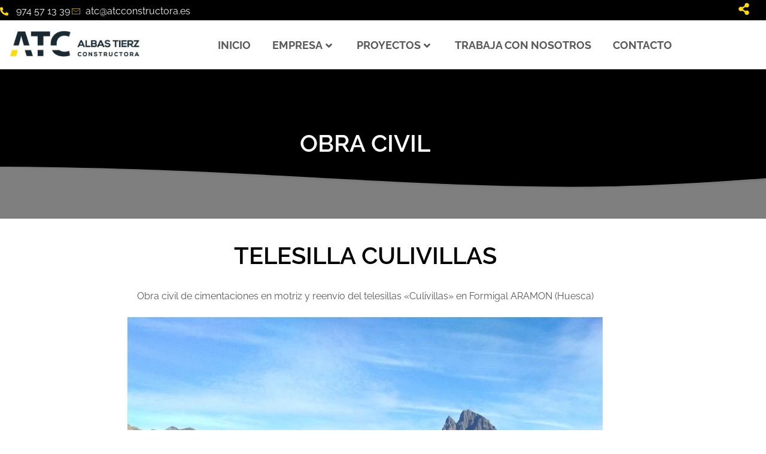

--- FILE ---
content_type: text/html; charset=UTF-8
request_url: https://www.atcconstructora.es/proyectos/telesilla-culibillas/
body_size: 31351
content:
<!doctype html>
<html lang="es">
<head>
	<meta charset="UTF-8">
	<meta name="viewport" content="width=device-width, initial-scale=1">
	<link rel="profile" href="https://gmpg.org/xfn/11">
	<meta name='robots' content='index, follow, max-image-preview:large, max-snippet:-1, max-video-preview:-1' />
<script id="cookieyes" type="text/javascript" src="https://cdn-cookieyes.com/client_data/cea491d1129b009d3c9816b9/script.js"></script>
	<!-- This site is optimized with the Yoast SEO plugin v26.6 - https://yoast.com/wordpress/plugins/seo/ -->
	<title>Telesilla Culivillas - ATC Constructora</title>
	<link rel="canonical" href="https://www.atcconstructora.es/proyectos/telesilla-culibillas/" />
	<meta property="og:locale" content="es_ES" />
	<meta property="og:type" content="article" />
	<meta property="og:title" content="Telesilla Culivillas - ATC Constructora" />
	<meta property="og:description" content="Obra civil de cimentaciones en motriz y reenvío del telesillas «Culivillas» en Formigal ARAMON (Huesca)" />
	<meta property="og:url" content="https://www.atcconstructora.es/proyectos/telesilla-culibillas/" />
	<meta property="og:site_name" content="ATC Constructora" />
	<meta property="article:published_time" content="2024-03-18T09:31:36+00:00" />
	<meta property="article:modified_time" content="2024-03-21T15:00:27+00:00" />
	<meta property="og:image" content="https://www.atcconstructora.es/wp-content/uploads/2024/03/Formigal_1-scaled-e1710754273599.jpg" />
	<meta property="og:image:width" content="800" />
	<meta property="og:image:height" content="625" />
	<meta property="og:image:type" content="image/jpeg" />
	<meta name="author" content="fredy" />
	<meta name="twitter:card" content="summary_large_image" />
	<meta name="twitter:label1" content="Escrito por" />
	<meta name="twitter:data1" content="fredy" />
	<meta name="twitter:label2" content="Tiempo de lectura" />
	<meta name="twitter:data2" content="1 minuto" />
	<script type="application/ld+json" class="yoast-schema-graph">{"@context":"https://schema.org","@graph":[{"@type":"Article","@id":"https://www.atcconstructora.es/proyectos/telesilla-culibillas/#article","isPartOf":{"@id":"https://www.atcconstructora.es/proyectos/telesilla-culibillas/"},"author":{"name":"fredy","@id":"https://www.atcconstructora.es/#/schema/person/c062ba9529a5ce729ff20dafa8b96923"},"headline":"Telesilla Culivillas","datePublished":"2024-03-18T09:31:36+00:00","dateModified":"2024-03-21T15:00:27+00:00","mainEntityOfPage":{"@id":"https://www.atcconstructora.es/proyectos/telesilla-culibillas/"},"wordCount":26,"publisher":{"@id":"https://www.atcconstructora.es/#organization"},"image":{"@id":"https://www.atcconstructora.es/proyectos/telesilla-culibillas/#primaryimage"},"thumbnailUrl":"https://www.atcconstructora.es/wp-content/uploads/2024/03/Formigal_1-scaled-e1710754273599.jpg","articleSection":["Obra civil","Proyectos"],"inLanguage":"es"},{"@type":"WebPage","@id":"https://www.atcconstructora.es/proyectos/telesilla-culibillas/","url":"https://www.atcconstructora.es/proyectos/telesilla-culibillas/","name":"Telesilla Culivillas - ATC Constructora","isPartOf":{"@id":"https://www.atcconstructora.es/#website"},"primaryImageOfPage":{"@id":"https://www.atcconstructora.es/proyectos/telesilla-culibillas/#primaryimage"},"image":{"@id":"https://www.atcconstructora.es/proyectos/telesilla-culibillas/#primaryimage"},"thumbnailUrl":"https://www.atcconstructora.es/wp-content/uploads/2024/03/Formigal_1-scaled-e1710754273599.jpg","datePublished":"2024-03-18T09:31:36+00:00","dateModified":"2024-03-21T15:00:27+00:00","breadcrumb":{"@id":"https://www.atcconstructora.es/proyectos/telesilla-culibillas/#breadcrumb"},"inLanguage":"es","potentialAction":[{"@type":"ReadAction","target":["https://www.atcconstructora.es/proyectos/telesilla-culibillas/"]}]},{"@type":"ImageObject","inLanguage":"es","@id":"https://www.atcconstructora.es/proyectos/telesilla-culibillas/#primaryimage","url":"https://www.atcconstructora.es/wp-content/uploads/2024/03/Formigal_1-scaled-e1710754273599.jpg","contentUrl":"https://www.atcconstructora.es/wp-content/uploads/2024/03/Formigal_1-scaled-e1710754273599.jpg","width":800,"height":625},{"@type":"BreadcrumbList","@id":"https://www.atcconstructora.es/proyectos/telesilla-culibillas/#breadcrumb","itemListElement":[{"@type":"ListItem","position":1,"name":"Portada","item":"https://www.atcconstructora.es/"},{"@type":"ListItem","position":2,"name":"Telesilla Culivillas"}]},{"@type":"WebSite","@id":"https://www.atcconstructora.es/#website","url":"https://www.atcconstructora.es/","name":"ATC Constructora","description":"Albas Tierz Constructora Huesca","publisher":{"@id":"https://www.atcconstructora.es/#organization"},"potentialAction":[{"@type":"SearchAction","target":{"@type":"EntryPoint","urlTemplate":"https://www.atcconstructora.es/?s={search_term_string}"},"query-input":{"@type":"PropertyValueSpecification","valueRequired":true,"valueName":"search_term_string"}}],"inLanguage":"es"},{"@type":"Organization","@id":"https://www.atcconstructora.es/#organization","name":"ATC Constructora","url":"https://www.atcconstructora.es/","logo":{"@type":"ImageObject","inLanguage":"es","@id":"https://www.atcconstructora.es/#/schema/logo/image/","url":"https://www.atcconstructora.es/wp-content/uploads/2023/07/ATC_CONSTRUCTORA.jpg","contentUrl":"https://www.atcconstructora.es/wp-content/uploads/2023/07/ATC_CONSTRUCTORA.jpg","width":400,"height":349,"caption":"ATC Constructora"},"image":{"@id":"https://www.atcconstructora.es/#/schema/logo/image/"}},{"@type":"Person","@id":"https://www.atcconstructora.es/#/schema/person/c062ba9529a5ce729ff20dafa8b96923","name":"fredy","sameAs":["http://evvcyju.cluster028.hosting.ovh.net"],"url":"https://www.atcconstructora.es/author/fredy/"}]}</script>
	<!-- / Yoast SEO plugin. -->


<link rel="alternate" type="application/rss+xml" title="ATC Constructora &raquo; Feed" href="https://www.atcconstructora.es/feed/" />
<link rel="alternate" type="application/rss+xml" title="ATC Constructora &raquo; Feed de los comentarios" href="https://www.atcconstructora.es/comments/feed/" />
<link rel="alternate" title="oEmbed (JSON)" type="application/json+oembed" href="https://www.atcconstructora.es/wp-json/oembed/1.0/embed?url=https%3A%2F%2Fwww.atcconstructora.es%2Fproyectos%2Ftelesilla-culibillas%2F" />
<link rel="alternate" title="oEmbed (XML)" type="text/xml+oembed" href="https://www.atcconstructora.es/wp-json/oembed/1.0/embed?url=https%3A%2F%2Fwww.atcconstructora.es%2Fproyectos%2Ftelesilla-culibillas%2F&#038;format=xml" />
<style id='wp-img-auto-sizes-contain-inline-css'>
img:is([sizes=auto i],[sizes^="auto," i]){contain-intrinsic-size:3000px 1500px}
/*# sourceURL=wp-img-auto-sizes-contain-inline-css */
</style>
<style id='wp-emoji-styles-inline-css'>

	img.wp-smiley, img.emoji {
		display: inline !important;
		border: none !important;
		box-shadow: none !important;
		height: 1em !important;
		width: 1em !important;
		margin: 0 0.07em !important;
		vertical-align: -0.1em !important;
		background: none !important;
		padding: 0 !important;
	}
/*# sourceURL=wp-emoji-styles-inline-css */
</style>
<link rel='stylesheet' id='wp-block-library-css' href='https://www.atcconstructora.es/wp-includes/css/dist/block-library/style.min.css?ver=6.9' media='all' />
<style id='global-styles-inline-css'>
:root{--wp--preset--aspect-ratio--square: 1;--wp--preset--aspect-ratio--4-3: 4/3;--wp--preset--aspect-ratio--3-4: 3/4;--wp--preset--aspect-ratio--3-2: 3/2;--wp--preset--aspect-ratio--2-3: 2/3;--wp--preset--aspect-ratio--16-9: 16/9;--wp--preset--aspect-ratio--9-16: 9/16;--wp--preset--color--black: #000000;--wp--preset--color--cyan-bluish-gray: #abb8c3;--wp--preset--color--white: #ffffff;--wp--preset--color--pale-pink: #f78da7;--wp--preset--color--vivid-red: #cf2e2e;--wp--preset--color--luminous-vivid-orange: #ff6900;--wp--preset--color--luminous-vivid-amber: #fcb900;--wp--preset--color--light-green-cyan: #7bdcb5;--wp--preset--color--vivid-green-cyan: #00d084;--wp--preset--color--pale-cyan-blue: #8ed1fc;--wp--preset--color--vivid-cyan-blue: #0693e3;--wp--preset--color--vivid-purple: #9b51e0;--wp--preset--gradient--vivid-cyan-blue-to-vivid-purple: linear-gradient(135deg,rgb(6,147,227) 0%,rgb(155,81,224) 100%);--wp--preset--gradient--light-green-cyan-to-vivid-green-cyan: linear-gradient(135deg,rgb(122,220,180) 0%,rgb(0,208,130) 100%);--wp--preset--gradient--luminous-vivid-amber-to-luminous-vivid-orange: linear-gradient(135deg,rgb(252,185,0) 0%,rgb(255,105,0) 100%);--wp--preset--gradient--luminous-vivid-orange-to-vivid-red: linear-gradient(135deg,rgb(255,105,0) 0%,rgb(207,46,46) 100%);--wp--preset--gradient--very-light-gray-to-cyan-bluish-gray: linear-gradient(135deg,rgb(238,238,238) 0%,rgb(169,184,195) 100%);--wp--preset--gradient--cool-to-warm-spectrum: linear-gradient(135deg,rgb(74,234,220) 0%,rgb(151,120,209) 20%,rgb(207,42,186) 40%,rgb(238,44,130) 60%,rgb(251,105,98) 80%,rgb(254,248,76) 100%);--wp--preset--gradient--blush-light-purple: linear-gradient(135deg,rgb(255,206,236) 0%,rgb(152,150,240) 100%);--wp--preset--gradient--blush-bordeaux: linear-gradient(135deg,rgb(254,205,165) 0%,rgb(254,45,45) 50%,rgb(107,0,62) 100%);--wp--preset--gradient--luminous-dusk: linear-gradient(135deg,rgb(255,203,112) 0%,rgb(199,81,192) 50%,rgb(65,88,208) 100%);--wp--preset--gradient--pale-ocean: linear-gradient(135deg,rgb(255,245,203) 0%,rgb(182,227,212) 50%,rgb(51,167,181) 100%);--wp--preset--gradient--electric-grass: linear-gradient(135deg,rgb(202,248,128) 0%,rgb(113,206,126) 100%);--wp--preset--gradient--midnight: linear-gradient(135deg,rgb(2,3,129) 0%,rgb(40,116,252) 100%);--wp--preset--font-size--small: 13px;--wp--preset--font-size--medium: 20px;--wp--preset--font-size--large: 36px;--wp--preset--font-size--x-large: 42px;--wp--preset--spacing--20: 0.44rem;--wp--preset--spacing--30: 0.67rem;--wp--preset--spacing--40: 1rem;--wp--preset--spacing--50: 1.5rem;--wp--preset--spacing--60: 2.25rem;--wp--preset--spacing--70: 3.38rem;--wp--preset--spacing--80: 5.06rem;--wp--preset--shadow--natural: 6px 6px 9px rgba(0, 0, 0, 0.2);--wp--preset--shadow--deep: 12px 12px 50px rgba(0, 0, 0, 0.4);--wp--preset--shadow--sharp: 6px 6px 0px rgba(0, 0, 0, 0.2);--wp--preset--shadow--outlined: 6px 6px 0px -3px rgb(255, 255, 255), 6px 6px rgb(0, 0, 0);--wp--preset--shadow--crisp: 6px 6px 0px rgb(0, 0, 0);}:root { --wp--style--global--content-size: 800px;--wp--style--global--wide-size: 1200px; }:where(body) { margin: 0; }.wp-site-blocks > .alignleft { float: left; margin-right: 2em; }.wp-site-blocks > .alignright { float: right; margin-left: 2em; }.wp-site-blocks > .aligncenter { justify-content: center; margin-left: auto; margin-right: auto; }:where(.wp-site-blocks) > * { margin-block-start: 24px; margin-block-end: 0; }:where(.wp-site-blocks) > :first-child { margin-block-start: 0; }:where(.wp-site-blocks) > :last-child { margin-block-end: 0; }:root { --wp--style--block-gap: 24px; }:root :where(.is-layout-flow) > :first-child{margin-block-start: 0;}:root :where(.is-layout-flow) > :last-child{margin-block-end: 0;}:root :where(.is-layout-flow) > *{margin-block-start: 24px;margin-block-end: 0;}:root :where(.is-layout-constrained) > :first-child{margin-block-start: 0;}:root :where(.is-layout-constrained) > :last-child{margin-block-end: 0;}:root :where(.is-layout-constrained) > *{margin-block-start: 24px;margin-block-end: 0;}:root :where(.is-layout-flex){gap: 24px;}:root :where(.is-layout-grid){gap: 24px;}.is-layout-flow > .alignleft{float: left;margin-inline-start: 0;margin-inline-end: 2em;}.is-layout-flow > .alignright{float: right;margin-inline-start: 2em;margin-inline-end: 0;}.is-layout-flow > .aligncenter{margin-left: auto !important;margin-right: auto !important;}.is-layout-constrained > .alignleft{float: left;margin-inline-start: 0;margin-inline-end: 2em;}.is-layout-constrained > .alignright{float: right;margin-inline-start: 2em;margin-inline-end: 0;}.is-layout-constrained > .aligncenter{margin-left: auto !important;margin-right: auto !important;}.is-layout-constrained > :where(:not(.alignleft):not(.alignright):not(.alignfull)){max-width: var(--wp--style--global--content-size);margin-left: auto !important;margin-right: auto !important;}.is-layout-constrained > .alignwide{max-width: var(--wp--style--global--wide-size);}body .is-layout-flex{display: flex;}.is-layout-flex{flex-wrap: wrap;align-items: center;}.is-layout-flex > :is(*, div){margin: 0;}body .is-layout-grid{display: grid;}.is-layout-grid > :is(*, div){margin: 0;}body{padding-top: 0px;padding-right: 0px;padding-bottom: 0px;padding-left: 0px;}a:where(:not(.wp-element-button)){text-decoration: underline;}:root :where(.wp-element-button, .wp-block-button__link){background-color: #32373c;border-width: 0;color: #fff;font-family: inherit;font-size: inherit;font-style: inherit;font-weight: inherit;letter-spacing: inherit;line-height: inherit;padding-top: calc(0.667em + 2px);padding-right: calc(1.333em + 2px);padding-bottom: calc(0.667em + 2px);padding-left: calc(1.333em + 2px);text-decoration: none;text-transform: inherit;}.has-black-color{color: var(--wp--preset--color--black) !important;}.has-cyan-bluish-gray-color{color: var(--wp--preset--color--cyan-bluish-gray) !important;}.has-white-color{color: var(--wp--preset--color--white) !important;}.has-pale-pink-color{color: var(--wp--preset--color--pale-pink) !important;}.has-vivid-red-color{color: var(--wp--preset--color--vivid-red) !important;}.has-luminous-vivid-orange-color{color: var(--wp--preset--color--luminous-vivid-orange) !important;}.has-luminous-vivid-amber-color{color: var(--wp--preset--color--luminous-vivid-amber) !important;}.has-light-green-cyan-color{color: var(--wp--preset--color--light-green-cyan) !important;}.has-vivid-green-cyan-color{color: var(--wp--preset--color--vivid-green-cyan) !important;}.has-pale-cyan-blue-color{color: var(--wp--preset--color--pale-cyan-blue) !important;}.has-vivid-cyan-blue-color{color: var(--wp--preset--color--vivid-cyan-blue) !important;}.has-vivid-purple-color{color: var(--wp--preset--color--vivid-purple) !important;}.has-black-background-color{background-color: var(--wp--preset--color--black) !important;}.has-cyan-bluish-gray-background-color{background-color: var(--wp--preset--color--cyan-bluish-gray) !important;}.has-white-background-color{background-color: var(--wp--preset--color--white) !important;}.has-pale-pink-background-color{background-color: var(--wp--preset--color--pale-pink) !important;}.has-vivid-red-background-color{background-color: var(--wp--preset--color--vivid-red) !important;}.has-luminous-vivid-orange-background-color{background-color: var(--wp--preset--color--luminous-vivid-orange) !important;}.has-luminous-vivid-amber-background-color{background-color: var(--wp--preset--color--luminous-vivid-amber) !important;}.has-light-green-cyan-background-color{background-color: var(--wp--preset--color--light-green-cyan) !important;}.has-vivid-green-cyan-background-color{background-color: var(--wp--preset--color--vivid-green-cyan) !important;}.has-pale-cyan-blue-background-color{background-color: var(--wp--preset--color--pale-cyan-blue) !important;}.has-vivid-cyan-blue-background-color{background-color: var(--wp--preset--color--vivid-cyan-blue) !important;}.has-vivid-purple-background-color{background-color: var(--wp--preset--color--vivid-purple) !important;}.has-black-border-color{border-color: var(--wp--preset--color--black) !important;}.has-cyan-bluish-gray-border-color{border-color: var(--wp--preset--color--cyan-bluish-gray) !important;}.has-white-border-color{border-color: var(--wp--preset--color--white) !important;}.has-pale-pink-border-color{border-color: var(--wp--preset--color--pale-pink) !important;}.has-vivid-red-border-color{border-color: var(--wp--preset--color--vivid-red) !important;}.has-luminous-vivid-orange-border-color{border-color: var(--wp--preset--color--luminous-vivid-orange) !important;}.has-luminous-vivid-amber-border-color{border-color: var(--wp--preset--color--luminous-vivid-amber) !important;}.has-light-green-cyan-border-color{border-color: var(--wp--preset--color--light-green-cyan) !important;}.has-vivid-green-cyan-border-color{border-color: var(--wp--preset--color--vivid-green-cyan) !important;}.has-pale-cyan-blue-border-color{border-color: var(--wp--preset--color--pale-cyan-blue) !important;}.has-vivid-cyan-blue-border-color{border-color: var(--wp--preset--color--vivid-cyan-blue) !important;}.has-vivid-purple-border-color{border-color: var(--wp--preset--color--vivid-purple) !important;}.has-vivid-cyan-blue-to-vivid-purple-gradient-background{background: var(--wp--preset--gradient--vivid-cyan-blue-to-vivid-purple) !important;}.has-light-green-cyan-to-vivid-green-cyan-gradient-background{background: var(--wp--preset--gradient--light-green-cyan-to-vivid-green-cyan) !important;}.has-luminous-vivid-amber-to-luminous-vivid-orange-gradient-background{background: var(--wp--preset--gradient--luminous-vivid-amber-to-luminous-vivid-orange) !important;}.has-luminous-vivid-orange-to-vivid-red-gradient-background{background: var(--wp--preset--gradient--luminous-vivid-orange-to-vivid-red) !important;}.has-very-light-gray-to-cyan-bluish-gray-gradient-background{background: var(--wp--preset--gradient--very-light-gray-to-cyan-bluish-gray) !important;}.has-cool-to-warm-spectrum-gradient-background{background: var(--wp--preset--gradient--cool-to-warm-spectrum) !important;}.has-blush-light-purple-gradient-background{background: var(--wp--preset--gradient--blush-light-purple) !important;}.has-blush-bordeaux-gradient-background{background: var(--wp--preset--gradient--blush-bordeaux) !important;}.has-luminous-dusk-gradient-background{background: var(--wp--preset--gradient--luminous-dusk) !important;}.has-pale-ocean-gradient-background{background: var(--wp--preset--gradient--pale-ocean) !important;}.has-electric-grass-gradient-background{background: var(--wp--preset--gradient--electric-grass) !important;}.has-midnight-gradient-background{background: var(--wp--preset--gradient--midnight) !important;}.has-small-font-size{font-size: var(--wp--preset--font-size--small) !important;}.has-medium-font-size{font-size: var(--wp--preset--font-size--medium) !important;}.has-large-font-size{font-size: var(--wp--preset--font-size--large) !important;}.has-x-large-font-size{font-size: var(--wp--preset--font-size--x-large) !important;}
:root :where(.wp-block-pullquote){font-size: 1.5em;line-height: 1.6;}
/*# sourceURL=global-styles-inline-css */
</style>
<link rel='stylesheet' id='contact-form-7-css' href='https://www.atcconstructora.es/wp-content/plugins/contact-form-7/includes/css/styles.css?ver=6.1.4' media='all' />
<link rel='stylesheet' id='bwg_fonts-css' href='https://www.atcconstructora.es/wp-content/plugins/photo-gallery/css/bwg-fonts/fonts.css?ver=0.0.1' media='all' />
<link rel='stylesheet' id='sumoselect-css' href='https://www.atcconstructora.es/wp-content/plugins/photo-gallery/css/sumoselect.min.css?ver=3.4.6' media='all' />
<link rel='stylesheet' id='mCustomScrollbar-css' href='https://www.atcconstructora.es/wp-content/plugins/photo-gallery/css/jquery.mCustomScrollbar.min.css?ver=3.1.5' media='all' />
<link rel='stylesheet' id='bwg_googlefonts-css' href='https://fonts.googleapis.com/css?family=Ubuntu&#038;subset=greek,latin,greek-ext,vietnamese,cyrillic-ext,latin-ext,cyrillic' media='all' />
<link rel='stylesheet' id='bwg_frontend-css' href='https://www.atcconstructora.es/wp-content/plugins/photo-gallery/css/styles.min.css?ver=1.8.35' media='all' />
<link rel='stylesheet' id='parent-style-css' href='https://www.atcconstructora.es/wp-content/themes/hello-elementor/style.css?ver=6.9' media='all' />
<link rel='stylesheet' id='child-style-css' href='https://www.atcconstructora.es/wp-content/themes/Webdreams23/style.css?ver=1.0' media='all' />
<link rel='stylesheet' id='hello-elementor-css' href='https://www.atcconstructora.es/wp-content/themes/hello-elementor/assets/css/reset.css?ver=3.4.4' media='all' />
<link rel='stylesheet' id='hello-elementor-theme-style-css' href='https://www.atcconstructora.es/wp-content/themes/hello-elementor/assets/css/theme.css?ver=3.4.4' media='all' />
<link rel='stylesheet' id='hello-elementor-header-footer-css' href='https://www.atcconstructora.es/wp-content/themes/hello-elementor/assets/css/header-footer.css?ver=3.4.4' media='all' />
<link rel='stylesheet' id='pafe-41-css' href='https://www.atcconstructora.es/wp-content/uploads/premium-addons-elementor/pafe-41.css?ver=1711033227' media='all' />
<link rel='stylesheet' id='elementor-frontend-css' href='https://www.atcconstructora.es/wp-content/plugins/elementor/assets/css/frontend.min.css?ver=3.34.0' media='all' />
<style id='elementor-frontend-inline-css'>
.elementor-kit-5{--e-global-color-primary:#000000;--e-global-color-secondary:#FFDD02;--e-global-color-text:#595959;--e-global-color-accent:#FFDD02;--e-global-color-37fdc32:#F4F4F4;--e-global-color-c0585e9:#FFFFFF;--e-global-color-a9f92dd:#333333;--e-global-color-96212a3:#595959;--e-global-color-a0cf680:#7A7A7A;--e-global-typography-primary-font-family:"Raleway";--e-global-typography-primary-font-weight:600;--e-global-typography-secondary-font-family:"Raleway";--e-global-typography-secondary-font-weight:400;--e-global-typography-text-font-family:"Raleway";--e-global-typography-text-font-weight:400;--e-global-typography-accent-font-family:"Raleway";--e-global-typography-accent-font-weight:500;}.elementor-kit-5 e-page-transition{background-color:#FFBC7D;}.elementor-section.elementor-section-boxed > .elementor-container{max-width:1220px;}.e-con{--container-max-width:1220px;}.elementor-widget:not(:last-child){margin-block-end:20px;}.elementor-element{--widgets-spacing:20px 20px;--widgets-spacing-row:20px;--widgets-spacing-column:20px;}{}h1.entry-title{display:var(--page-title-display);}.site-header .site-branding{flex-direction:column;align-items:stretch;}.site-header{padding-inline-end:0px;padding-inline-start:0px;}.site-footer .site-branding{flex-direction:column;align-items:stretch;}@media(max-width:1024px){.elementor-section.elementor-section-boxed > .elementor-container{max-width:1024px;}.e-con{--container-max-width:1024px;}}@media(max-width:767px){.elementor-section.elementor-section-boxed > .elementor-container{max-width:767px;}.e-con{--container-max-width:767px;}}
.elementor-41 .elementor-element.elementor-element-4fd5ba3:not(.elementor-motion-effects-element-type-background), .elementor-41 .elementor-element.elementor-element-4fd5ba3 > .elementor-motion-effects-container > .elementor-motion-effects-layer{background-color:var( --e-global-color-primary );}.elementor-41 .elementor-element.elementor-element-4fd5ba3{transition:background 0.3s, border 0.3s, border-radius 0.3s, box-shadow 0.3s;margin-top:0px;margin-bottom:0px;padding:2px 5px 2px 0px;}.elementor-41 .elementor-element.elementor-element-4fd5ba3 > .elementor-background-overlay{transition:background 0.3s, border-radius 0.3s, opacity 0.3s;}.elementor-41 .elementor-element.elementor-element-338db3c > .elementor-element-populated{padding:3px 0px 0px 0px;}.elementor-widget-icon-list .elementor-icon-list-item:not(:last-child):after{border-color:var( --e-global-color-text );}.elementor-widget-icon-list .elementor-icon-list-icon i{color:var( --e-global-color-primary );}.elementor-widget-icon-list .elementor-icon-list-icon svg{fill:var( --e-global-color-primary );}.elementor-widget-icon-list .elementor-icon-list-item > .elementor-icon-list-text, .elementor-widget-icon-list .elementor-icon-list-item > a{font-family:var( --e-global-typography-text-font-family ), Sans-serif;font-weight:var( --e-global-typography-text-font-weight );}.elementor-widget-icon-list .elementor-icon-list-text{color:var( --e-global-color-secondary );}.elementor-41 .elementor-element.elementor-element-a1237e1 > .elementor-widget-container{margin:2px 0px 0px 0px;}.elementor-41 .elementor-element.elementor-element-a1237e1 .elementor-icon-list-icon i{color:var( --e-global-color-secondary );transition:color 0.3s;}.elementor-41 .elementor-element.elementor-element-a1237e1 .elementor-icon-list-icon svg{fill:var( --e-global-color-secondary );transition:fill 0.3s;}.elementor-41 .elementor-element.elementor-element-a1237e1{--e-icon-list-icon-size:14px;--icon-vertical-offset:2px;}.elementor-41 .elementor-element.elementor-element-a1237e1 .elementor-icon-list-icon{padding-inline-end:4px;}.elementor-41 .elementor-element.elementor-element-a1237e1 .elementor-icon-list-text{color:var( --e-global-color-37fdc32 );transition:color 0.3s;}.elementor-bc-flex-widget .elementor-41 .elementor-element.elementor-element-f8a5196.elementor-column .elementor-widget-wrap{align-items:center;}.elementor-41 .elementor-element.elementor-element-f8a5196.elementor-column.elementor-element[data-element_type="column"] > .elementor-widget-wrap.elementor-element-populated{align-content:center;align-items:center;}.elementor-41 .elementor-element.elementor-element-f8a5196.elementor-column > .elementor-widget-wrap{justify-content:center;}.elementor-widget-icon.elementor-view-stacked .elementor-icon{background-color:var( --e-global-color-primary );}.elementor-widget-icon.elementor-view-framed .elementor-icon, .elementor-widget-icon.elementor-view-default .elementor-icon{color:var( --e-global-color-primary );border-color:var( --e-global-color-primary );}.elementor-widget-icon.elementor-view-framed .elementor-icon, .elementor-widget-icon.elementor-view-default .elementor-icon svg{fill:var( --e-global-color-primary );}.elementor-41 .elementor-element.elementor-element-e60f8c8{width:var( --container-widget-width, 91.228% );max-width:91.228%;--container-widget-width:91.228%;--container-widget-flex-grow:0;}.elementor-41 .elementor-element.elementor-element-e60f8c8 > .elementor-widget-container{margin:3px 0px 0px 0px;}.elementor-41 .elementor-element.elementor-element-e60f8c8 .elementor-icon-wrapper{text-align:center;}.elementor-41 .elementor-element.elementor-element-e60f8c8.elementor-view-stacked .elementor-icon{background-color:var( --e-global-color-secondary );}.elementor-41 .elementor-element.elementor-element-e60f8c8.elementor-view-framed .elementor-icon, .elementor-41 .elementor-element.elementor-element-e60f8c8.elementor-view-default .elementor-icon{color:var( --e-global-color-secondary );border-color:var( --e-global-color-secondary );}.elementor-41 .elementor-element.elementor-element-e60f8c8.elementor-view-framed .elementor-icon, .elementor-41 .elementor-element.elementor-element-e60f8c8.elementor-view-default .elementor-icon svg{fill:var( --e-global-color-secondary );}.elementor-41 .elementor-element.elementor-element-e60f8c8 .elementor-icon{font-size:20px;}.elementor-41 .elementor-element.elementor-element-e60f8c8 .elementor-icon svg{height:20px;}.elementor-41 .elementor-element.elementor-element-1bc3061:not(.elementor-motion-effects-element-type-background), .elementor-41 .elementor-element.elementor-element-1bc3061 > .elementor-motion-effects-container > .elementor-motion-effects-layer{background-color:var( --e-global-color-c0585e9 );}.elementor-41 .elementor-element.elementor-element-1bc3061{border-style:solid;border-width:0px 0px 3px 0px;border-color:var( --e-global-color-primary );transition:background 0.3s, border 0.3s, border-radius 0.3s, box-shadow 0.3s;padding:0rem 0rem 0rem 0rem;}.elementor-41 .elementor-element.elementor-element-1bc3061 > .elementor-background-overlay{transition:background 0.3s, border-radius 0.3s, opacity 0.3s;}.elementor-widget-image .widget-image-caption{color:var( --e-global-color-text );font-family:var( --e-global-typography-text-font-family ), Sans-serif;font-weight:var( --e-global-typography-text-font-weight );}.elementor-bc-flex-widget .elementor-41 .elementor-element.elementor-element-ee2543e.elementor-column .elementor-widget-wrap{align-items:center;}.elementor-41 .elementor-element.elementor-element-ee2543e.elementor-column.elementor-element[data-element_type="column"] > .elementor-widget-wrap.elementor-element-populated{align-content:center;align-items:center;}.elementor-widget-premium-nav-menu .premium-main-nav-menu > .premium-nav-menu-item > .premium-menu-link{font-family:var( --e-global-typography-primary-font-family ), Sans-serif;font-weight:var( --e-global-typography-primary-font-weight );color:var( --e-global-color-text );}.elementor-widget-premium-nav-menu .premium-main-nav-menu > .premium-nav-menu-item > .premium-menu-link .premium-dropdown-icon{color:var( --e-global-color-text );}.elementor-widget-premium-nav-menu .premium-main-nav-menu > .premium-nav-menu-item:hover > .premium-menu-link{color:var( --e-global-color-secondary );}.elementor-widget-premium-nav-menu .premium-main-nav-menu > .premium-nav-menu-item:hover > .premium-menu-link .premium-dropdown-icon{color:var( --e-global-color-secondary );}.elementor-widget-premium-nav-menu .premium-nav-widget-container:not(.premium-nav-pointer-framed) .premium-menu-link-parent:before,
					.elementor-widget-premium-nav-menu .premium-nav-widget-container:not(.premium-nav-pointer-framed) .premium-menu-link-parent:after{background-color:var( --e-global-color-secondary );}.elementor-widget-premium-nav-menu .premium-nav-pointer-framed .premium-menu-link-parent:before,
					.elementor-widget-premium-nav-menu .premium-nav-pointer-framed .premium-menu-link-parent:after{border-color:var( --e-global-color-secondary );}.elementor-widget-premium-nav-menu .premium-main-nav-menu > .premium-active-item > .premium-menu-link{color:var( --e-global-color-accent );}.elementor-widget-premium-nav-menu .premium-main-nav-menu > .premium-active-item > .premium-menu-link .premium-dropdown-icon{color:var( --e-global-color-accent );}.elementor-widget-premium-nav-menu .premium-nav-menu-item > .premium-menu-link > .premium-item-icon{color:var( --e-global-color-primary );}.elementor-widget-premium-nav-menu .premium-nav-menu-item > .premium-menu-link > .premium-item-icon:not(.premium-lottie-animation) svg * ,
					 .elementor-widget-premium-nav-menu .premium-nav-menu-item > .premium-menu-link > svg.premium-item-icon *{fill:var( --e-global-color-primary );}.elementor-widget-premium-nav-menu .premium-main-nav-menu .premium-sub-menu .premium-sub-menu-link{font-family:var( --e-global-typography-text-font-family ), Sans-serif;font-weight:var( --e-global-typography-text-font-weight );color:var( --e-global-color-secondary );}.elementor-widget-premium-nav-menu .premium-main-nav-menu .premium-sub-menu .premium-sub-menu-link .premium-dropdown-icon{color:var( --e-global-color-secondary );}.elementor-widget-premium-nav-menu:not(.premium-hamburger-menu):not(.premium-nav-slide):not(.premium-nav-dropdown) .premium-main-nav-menu .premium-sub-menu .premium-sub-menu-item:hover,
									.elementor-widget-premium-nav-menu.premium-hamburger-menu .premium-main-nav-menu .premium-sub-menu > .premium-sub-menu-item:hover > .premium-sub-menu-link,
									.elementor-widget-premium-nav-menu.premium-nav-slide .premium-main-nav-menu .premium-sub-menu > .premium-sub-menu-item:hover > .premium-sub-menu-link,
									.elementor-widget-premium-nav-menu.premium-nav-dropdown .premium-main-nav-menu .premium-sub-menu > .premium-sub-menu-item:hover > .premium-sub-menu-link{background-color:var( --e-global-color-secondary );}.elementor-widget-premium-nav-menu .premium-main-nav-menu .premium-sub-menu .premium-active-item .premium-sub-menu-link .premium-dropdown-icon{color:var( --e-global-color-primary );}.elementor-widget-premium-nav-menu .premium-sub-menu-item .premium-sub-menu-link i.premium-sub-item-icon {color:var( --e-global-color-primary );}.elementor-widget-premium-nav-menu .premium-sub-menu-item .premium-sub-menu-link .premium-sub-item-icon:not(.premium-lottie-animation) svg *,
					 .elementor-widget-premium-nav-menu .premium-sub-menu-item .premium-sub-menu-link svg.premium-sub-item-icon * {fill:var( --e-global-color-primary );}.elementor-41 .elementor-element.elementor-element-dd5030a > .elementor-widget-container{padding:0px 0px 0px 0px;}.elementor-41 .elementor-element.elementor-element-dd5030a .premium-main-nav-menu{justify-content:center;}.elementor-41 .elementor-element.elementor-element-dd5030a .premium-sub-menu .premium-sub-menu-link{justify-content:flex-start;}.elementor-41 .elementor-element.elementor-element-dd5030a .premium-hamburger-toggle{justify-content:center;}.elementor-41 .elementor-element.elementor-element-dd5030a.premium-ham-dropdown .premium-mobile-menu-container, .elementor-41 .elementor-element.elementor-element-dd5030a.premium-nav-dropdown .premium-mobile-menu-container{justify-content:right;}.elementor-41 .elementor-element.elementor-element-dd5030a.premium-hamburger-menu .premium-main-mobile-menu > .premium-nav-menu-item > .premium-menu-link, .elementor-41 .elementor-element.elementor-element-dd5030a.premium-nav-dropdown .premium-main-mobile-menu > .premium-nav-menu-item > .premium-menu-link, .elementor-41 .elementor-element.elementor-element-dd5030a.premium-nav-slide .premium-main-mobile-menu > .premium-nav-menu-item > .premium-menu-link{justify-content:flex-start;}.elementor-41 .elementor-element.elementor-element-dd5030a .premium-nav-menu-container{border-radius:0px 0px 0px 0px;}.elementor-41 .elementor-element.elementor-element-dd5030a .premium-main-nav-menu > .premium-nav-menu-item > .premium-menu-link{font-family:"Raleway", Sans-serif;font-size:1.1em;font-weight:700;text-transform:uppercase;color:var( --e-global-color-96212a3 );}.elementor-41 .elementor-element.elementor-element-dd5030a .premium-main-nav-menu > .premium-nav-menu-item > .premium-menu-link .premium-dropdown-icon{color:var( --e-global-color-96212a3 );}.elementor-41 .elementor-element.elementor-element-dd5030a .premium-main-nav-menu > .premium-nav-menu-item{margin:0em 0em 0em 1em;}.elementor-41 .elementor-element.elementor-element-dd5030a .premium-main-nav-menu > .premium-nav-menu-item:hover > .premium-menu-link{color:var( --e-global-color-primary );}.elementor-41 .elementor-element.elementor-element-dd5030a .premium-main-nav-menu > .premium-nav-menu-item:hover > .premium-menu-link .premium-dropdown-icon{color:var( --e-global-color-primary );}.elementor-41 .elementor-element.elementor-element-dd5030a .premium-main-nav-menu > .premium-active-item > .premium-menu-link{color:var( --e-global-color-primary );}.elementor-41 .elementor-element.elementor-element-dd5030a .premium-main-nav-menu > .premium-active-item > .premium-menu-link .premium-dropdown-icon{color:var( --e-global-color-primary );}.elementor-41 .elementor-element.elementor-element-dd5030a .premium-nav-menu-item > .premium-menu-link > .premium-item-icon{order:0;}.elementor-41 .elementor-element.elementor-element-dd5030a .premium-nav-menu-container .premium-sub-menu, .elementor-41 .elementor-element.elementor-element-dd5030a .premium-mobile-menu-container .premium-sub-menu{background-color:var( --e-global-color-37fdc32 );}.elementor-41 .elementor-element.elementor-element-dd5030a .premium-main-nav-menu .premium-sub-menu .premium-sub-menu-link{color:var( --e-global-color-primary );}.elementor-41 .elementor-element.elementor-element-dd5030a .premium-main-nav-menu .premium-sub-menu .premium-sub-menu-link .premium-dropdown-icon{color:var( --e-global-color-primary );}.elementor-41 .elementor-element.elementor-element-dd5030a .premium-main-nav-menu .premium-sub-menu-item:hover > .premium-sub-menu-link{color:var( --e-global-color-primary );}.elementor-41 .elementor-element.elementor-element-dd5030a .premium-main-nav-menu .premium-sub-menu-item:hover > .premium-sub-menu-link .premium-dropdown-icon{color:var( --e-global-color-primary );}.elementor-41 .elementor-element.elementor-element-dd5030a .premium-sub-menu-item .premium-sub-menu-link .premium-sub-item-icon{order:0;}.elementor-41 .elementor-element.elementor-element-2345a7d:not(.elementor-motion-effects-element-type-background), .elementor-41 .elementor-element.elementor-element-2345a7d > .elementor-motion-effects-container > .elementor-motion-effects-layer{background-color:var( --e-global-color-primary );}.elementor-41 .elementor-element.elementor-element-2345a7d{transition:background 0.3s, border 0.3s, border-radius 0.3s, box-shadow 0.3s;margin-top:0px;margin-bottom:0px;padding:2px 5px 2px 0px;}.elementor-41 .elementor-element.elementor-element-2345a7d > .elementor-background-overlay{transition:background 0.3s, border-radius 0.3s, opacity 0.3s;}.elementor-41 .elementor-element.elementor-element-0fcaf35 > .elementor-element-populated{padding:3px 0px 0px 0px;}.elementor-41 .elementor-element.elementor-element-965e937 > .elementor-widget-container{margin:2px 0px 0px 0px;}.elementor-41 .elementor-element.elementor-element-965e937 .elementor-icon-list-icon i{color:var( --e-global-color-secondary );transition:color 0.3s;}.elementor-41 .elementor-element.elementor-element-965e937 .elementor-icon-list-icon svg{fill:var( --e-global-color-secondary );transition:fill 0.3s;}.elementor-41 .elementor-element.elementor-element-965e937{--e-icon-list-icon-size:14px;--icon-vertical-offset:2px;}.elementor-41 .elementor-element.elementor-element-965e937 .elementor-icon-list-icon{padding-inline-end:4px;}.elementor-41 .elementor-element.elementor-element-965e937 .elementor-icon-list-text{color:var( --e-global-color-37fdc32 );transition:color 0.3s;}.elementor-bc-flex-widget .elementor-41 .elementor-element.elementor-element-a8040a6.elementor-column .elementor-widget-wrap{align-items:center;}.elementor-41 .elementor-element.elementor-element-a8040a6.elementor-column.elementor-element[data-element_type="column"] > .elementor-widget-wrap.elementor-element-populated{align-content:center;align-items:center;}.elementor-41 .elementor-element.elementor-element-a8040a6.elementor-column > .elementor-widget-wrap{justify-content:center;}.elementor-41 .elementor-element.elementor-element-26e1743{width:var( --container-widget-width, 91.228% );max-width:91.228%;--container-widget-width:91.228%;--container-widget-flex-grow:0;}.elementor-41 .elementor-element.elementor-element-26e1743 > .elementor-widget-container{margin:3px 0px 0px 0px;}.elementor-41 .elementor-element.elementor-element-26e1743 .elementor-icon-wrapper{text-align:center;}.elementor-41 .elementor-element.elementor-element-26e1743.elementor-view-stacked .elementor-icon{background-color:var( --e-global-color-secondary );}.elementor-41 .elementor-element.elementor-element-26e1743.elementor-view-framed .elementor-icon, .elementor-41 .elementor-element.elementor-element-26e1743.elementor-view-default .elementor-icon{color:var( --e-global-color-secondary );border-color:var( --e-global-color-secondary );}.elementor-41 .elementor-element.elementor-element-26e1743.elementor-view-framed .elementor-icon, .elementor-41 .elementor-element.elementor-element-26e1743.elementor-view-default .elementor-icon svg{fill:var( --e-global-color-secondary );}.elementor-41 .elementor-element.elementor-element-26e1743 .elementor-icon{font-size:20px;}.elementor-41 .elementor-element.elementor-element-26e1743 .elementor-icon svg{height:20px;}.elementor-41 .elementor-element.elementor-element-a9f6940:not(.elementor-motion-effects-element-type-background), .elementor-41 .elementor-element.elementor-element-a9f6940 > .elementor-motion-effects-container > .elementor-motion-effects-layer{background-color:var( --e-global-color-c0585e9 );}.elementor-41 .elementor-element.elementor-element-a9f6940{border-style:solid;border-width:0px 0px 3px 0px;border-color:var( --e-global-color-primary );transition:background 0.3s, border 0.3s, border-radius 0.3s, box-shadow 0.3s;padding:0rem 0rem 0rem 0rem;}.elementor-41 .elementor-element.elementor-element-a9f6940 > .elementor-background-overlay{transition:background 0.3s, border-radius 0.3s, opacity 0.3s;}.elementor-bc-flex-widget .elementor-41 .elementor-element.elementor-element-6048b5a.elementor-column .elementor-widget-wrap{align-items:center;}.elementor-41 .elementor-element.elementor-element-6048b5a.elementor-column.elementor-element[data-element_type="column"] > .elementor-widget-wrap.elementor-element-populated{align-content:center;align-items:center;}.elementor-41 .elementor-element.elementor-element-6877e6a .premium-sub-menu .premium-sub-menu-link{justify-content:flex-start;}.elementor-41 .elementor-element.elementor-element-6877e6a .premium-hamburger-toggle{justify-content:center;}.elementor-41 .elementor-element.elementor-element-6877e6a.premium-hamburger-menu .premium-main-mobile-menu > .premium-nav-menu-item > .premium-menu-link, .elementor-41 .elementor-element.elementor-element-6877e6a.premium-nav-dropdown .premium-main-mobile-menu > .premium-nav-menu-item > .premium-menu-link, .elementor-41 .elementor-element.elementor-element-6877e6a.premium-nav-slide .premium-main-mobile-menu > .premium-nav-menu-item > .premium-menu-link{justify-content:flex-start;}.elementor-41 .elementor-element.elementor-element-6877e6a .premium-main-nav-menu > .premium-nav-menu-item > .premium-menu-link{font-family:"Raleway", Sans-serif;font-weight:700;text-transform:uppercase;color:var( --e-global-color-text );}.elementor-41 .elementor-element.elementor-element-6877e6a .premium-main-nav-menu > .premium-nav-menu-item:hover > .premium-menu-link{color:var( --e-global-color-primary );}.elementor-41 .elementor-element.elementor-element-6877e6a .premium-main-nav-menu > .premium-nav-menu-item:hover > .premium-menu-link .premium-dropdown-icon{color:var( --e-global-color-primary );}.elementor-41 .elementor-element.elementor-element-6877e6a .premium-main-nav-menu > .premium-active-item > .premium-menu-link{color:var( --e-global-color-primary );}.elementor-41 .elementor-element.elementor-element-6877e6a .premium-main-nav-menu > .premium-active-item > .premium-menu-link .premium-dropdown-icon{color:var( --e-global-color-primary );}.elementor-41 .elementor-element.elementor-element-6877e6a .premium-nav-menu-item > .premium-menu-link > .premium-item-icon{order:0;}.elementor-41 .elementor-element.elementor-element-6877e6a .premium-nav-menu-container .premium-sub-menu, .elementor-41 .elementor-element.elementor-element-6877e6a .premium-mobile-menu-container .premium-sub-menu{background-color:var( --e-global-color-37fdc32 );}.elementor-41 .elementor-element.elementor-element-6877e6a .premium-main-nav-menu .premium-sub-menu .premium-sub-menu-link{color:var( --e-global-color-primary );}.elementor-41 .elementor-element.elementor-element-6877e6a .premium-main-nav-menu .premium-sub-menu .premium-sub-menu-link .premium-dropdown-icon{color:var( --e-global-color-primary );}.elementor-41 .elementor-element.elementor-element-6877e6a .premium-main-nav-menu .premium-sub-menu-item:hover > .premium-sub-menu-link{color:var( --e-global-color-primary );}.elementor-41 .elementor-element.elementor-element-6877e6a .premium-main-nav-menu .premium-sub-menu-item:hover > .premium-sub-menu-link .premium-dropdown-icon{color:var( --e-global-color-primary );}.elementor-41 .elementor-element.elementor-element-6877e6a .premium-sub-menu-item .premium-sub-menu-link .premium-sub-item-icon{order:0;}.elementor-41 .elementor-element.elementor-element-6877e6a .premium-hamburger-toggle i{color:var( --e-global-color-primary );}.elementor-41 .elementor-element.elementor-element-6877e6a .premium-hamburger-toggle svg, .elementor-41 .elementor-element.elementor-element-6877e6a .premium-hamburger-toggle svg path{fill:var( --e-global-color-primary );}.elementor-41 .elementor-element.elementor-element-d86f7d6:not(.elementor-motion-effects-element-type-background), .elementor-41 .elementor-element.elementor-element-d86f7d6 > .elementor-motion-effects-container > .elementor-motion-effects-layer{background-color:var( --e-global-color-primary );}.elementor-41 .elementor-element.elementor-element-d86f7d6{transition:background 0.3s, border 0.3s, border-radius 0.3s, box-shadow 0.3s;}.elementor-41 .elementor-element.elementor-element-d86f7d6 > .elementor-background-overlay{transition:background 0.3s, border-radius 0.3s, opacity 0.3s;}.elementor-41 .elementor-element.elementor-element-a64904e .elementor-icon-list-icon i{color:var( --e-global-color-secondary );transition:color 0.3s;}.elementor-41 .elementor-element.elementor-element-a64904e .elementor-icon-list-icon svg{fill:var( --e-global-color-secondary );transition:fill 0.3s;}.elementor-41 .elementor-element.elementor-element-a64904e{--e-icon-list-icon-size:14px;--icon-vertical-offset:0px;}.elementor-41 .elementor-element.elementor-element-a64904e .elementor-icon-list-icon{padding-inline-end:1px;}.elementor-41 .elementor-element.elementor-element-a64904e .elementor-icon-list-text{color:var( --e-global-color-37fdc32 );transition:color 0.3s;}.elementor-41 .elementor-element.elementor-element-eeebc1a{width:var( --container-widget-width, 91.228% );max-width:91.228%;--container-widget-width:91.228%;--container-widget-flex-grow:0;}.elementor-41 .elementor-element.elementor-element-eeebc1a > .elementor-widget-container{margin:3px 0px 0px 0px;}.elementor-41 .elementor-element.elementor-element-eeebc1a .elementor-icon-wrapper{text-align:center;}.elementor-41 .elementor-element.elementor-element-eeebc1a.elementor-view-stacked .elementor-icon{background-color:var( --e-global-color-secondary );}.elementor-41 .elementor-element.elementor-element-eeebc1a.elementor-view-framed .elementor-icon, .elementor-41 .elementor-element.elementor-element-eeebc1a.elementor-view-default .elementor-icon{color:var( --e-global-color-secondary );border-color:var( --e-global-color-secondary );}.elementor-41 .elementor-element.elementor-element-eeebc1a.elementor-view-framed .elementor-icon, .elementor-41 .elementor-element.elementor-element-eeebc1a.elementor-view-default .elementor-icon svg{fill:var( --e-global-color-secondary );}.elementor-41 .elementor-element.elementor-element-eeebc1a .elementor-icon{font-size:23px;}.elementor-41 .elementor-element.elementor-element-eeebc1a .elementor-icon svg{height:23px;}.elementor-41 .elementor-element.elementor-element-02ba528 .premium-sub-menu .premium-sub-menu-link{justify-content:flex-start;}.elementor-41 .elementor-element.elementor-element-02ba528 .premium-hamburger-toggle{justify-content:center;}.elementor-41 .elementor-element.elementor-element-02ba528.premium-hamburger-menu .premium-main-mobile-menu > .premium-nav-menu-item > .premium-menu-link, .elementor-41 .elementor-element.elementor-element-02ba528.premium-nav-dropdown .premium-main-mobile-menu > .premium-nav-menu-item > .premium-menu-link, .elementor-41 .elementor-element.elementor-element-02ba528.premium-nav-slide .premium-main-mobile-menu > .premium-nav-menu-item > .premium-menu-link{justify-content:flex-start;}.elementor-41 .elementor-element.elementor-element-02ba528 .premium-main-nav-menu > .premium-nav-menu-item > .premium-menu-link{font-family:"Raleway", Sans-serif;font-weight:700;text-transform:uppercase;color:var( --e-global-color-text );}.elementor-41 .elementor-element.elementor-element-02ba528 .premium-main-nav-menu > .premium-nav-menu-item:hover > .premium-menu-link{color:var( --e-global-color-primary );}.elementor-41 .elementor-element.elementor-element-02ba528 .premium-main-nav-menu > .premium-nav-menu-item:hover > .premium-menu-link .premium-dropdown-icon{color:var( --e-global-color-primary );}.elementor-41 .elementor-element.elementor-element-02ba528 .premium-main-nav-menu > .premium-active-item > .premium-menu-link{color:var( --e-global-color-primary );}.elementor-41 .elementor-element.elementor-element-02ba528 .premium-main-nav-menu > .premium-active-item > .premium-menu-link .premium-dropdown-icon{color:var( --e-global-color-primary );}.elementor-41 .elementor-element.elementor-element-02ba528 .premium-nav-menu-item > .premium-menu-link > .premium-item-icon{order:0;}.elementor-41 .elementor-element.elementor-element-02ba528 .premium-nav-menu-container .premium-sub-menu, .elementor-41 .elementor-element.elementor-element-02ba528 .premium-mobile-menu-container .premium-sub-menu{background-color:var( --e-global-color-37fdc32 );}.elementor-41 .elementor-element.elementor-element-02ba528 .premium-main-nav-menu .premium-sub-menu .premium-sub-menu-link{color:var( --e-global-color-primary );}.elementor-41 .elementor-element.elementor-element-02ba528 .premium-main-nav-menu .premium-sub-menu .premium-sub-menu-link .premium-dropdown-icon{color:var( --e-global-color-primary );}.elementor-41 .elementor-element.elementor-element-02ba528 .premium-main-nav-menu .premium-sub-menu-item:hover > .premium-sub-menu-link{color:var( --e-global-color-primary );}.elementor-41 .elementor-element.elementor-element-02ba528 .premium-main-nav-menu .premium-sub-menu-item:hover > .premium-sub-menu-link .premium-dropdown-icon{color:var( --e-global-color-primary );}.elementor-41 .elementor-element.elementor-element-02ba528 .premium-sub-menu-item .premium-sub-menu-link .premium-sub-item-icon{order:0;}.elementor-41 .elementor-element.elementor-element-02ba528 .premium-hamburger-toggle i{color:var( --e-global-color-secondary );}.elementor-41 .elementor-element.elementor-element-02ba528 .premium-hamburger-toggle svg, .elementor-41 .elementor-element.elementor-element-02ba528 .premium-hamburger-toggle svg path{fill:var( --e-global-color-secondary );}.elementor-41 .elementor-element.elementor-element-c9c2fdd{border-style:solid;border-width:0px 0px 4px 0px;padding:0rem 0rem 1rem 0rem;}.elementor-theme-builder-content-area{height:400px;}.elementor-location-header:before, .elementor-location-footer:before{content:"";display:table;clear:both;}@media(max-width:1024px){.elementor-widget-premium-nav-menu .premium-main-nav-menu > .premium-nav-menu-item > .premium-menu-link .premium-dropdown-icon{color:var( --e-global-color-text );}.elementor-widget-premium-nav-menu .premium-main-nav-menu > .premium-nav-menu-item:hover > .premium-menu-link .premium-dropdown-icon{color:var( --e-global-color-secondary );}.elementor-widget-premium-nav-menu .premium-main-nav-menu > .premium-active-item > .premium-menu-link .premium-dropdown-icon{color:var( --e-global-color-accent );}.elementor-widget-premium-nav-menu .premium-main-nav-menu .premium-sub-menu .premium-sub-menu-link .premium-dropdown-icon{color:var( --e-global-color-secondary );}.elementor-widget-premium-nav-menu .premium-main-nav-menu .premium-sub-menu .premium-active-item .premium-sub-menu-link .premium-dropdown-icon{color:var( --e-global-color-primary );}.elementor-41 .elementor-element.elementor-element-93340c3{text-align:start;}.elementor-41 .elementor-element.elementor-element-6877e6a .premium-hamburger-toggle{justify-content:flex-end;}.elementor-41 .elementor-element.elementor-element-6877e6a .premium-hamburger-toggle i{font-size:32px;}.elementor-41 .elementor-element.elementor-element-6877e6a .premium-hamburger-toggle svg{width:32px;height:32px;}}@media(max-width:767px){.elementor-widget-premium-nav-menu .premium-main-nav-menu > .premium-nav-menu-item > .premium-menu-link .premium-dropdown-icon{color:var( --e-global-color-text );}.elementor-widget-premium-nav-menu .premium-main-nav-menu > .premium-nav-menu-item:hover > .premium-menu-link .premium-dropdown-icon{color:var( --e-global-color-secondary );}.elementor-widget-premium-nav-menu .premium-main-nav-menu > .premium-active-item > .premium-menu-link .premium-dropdown-icon{color:var( --e-global-color-accent );}.elementor-widget-premium-nav-menu .premium-main-nav-menu .premium-sub-menu .premium-sub-menu-link .premium-dropdown-icon{color:var( --e-global-color-secondary );}.elementor-widget-premium-nav-menu .premium-main-nav-menu .premium-sub-menu .premium-active-item .premium-sub-menu-link .premium-dropdown-icon{color:var( --e-global-color-primary );}.elementor-41 .elementor-element.elementor-element-0990421{width:60%;}.elementor-bc-flex-widget .elementor-41 .elementor-element.elementor-element-0990421.elementor-column .elementor-widget-wrap{align-items:center;}.elementor-41 .elementor-element.elementor-element-0990421.elementor-column.elementor-element[data-element_type="column"] > .elementor-widget-wrap.elementor-element-populated{align-content:center;align-items:center;}.elementor-41 .elementor-element.elementor-element-0990421.elementor-column > .elementor-widget-wrap{justify-content:flex-start;}.elementor-41 .elementor-element.elementor-element-a64904e > .elementor-widget-container{margin:3px 0px 6px 8px;}.elementor-41 .elementor-element.elementor-element-a64904e{--e-icon-list-icon-size:25px;--icon-vertical-offset:-1px;}.elementor-41 .elementor-element.elementor-element-4ecc3de{width:20%;}.elementor-bc-flex-widget .elementor-41 .elementor-element.elementor-element-4ecc3de.elementor-column .elementor-widget-wrap{align-items:center;}.elementor-41 .elementor-element.elementor-element-4ecc3de.elementor-column.elementor-element[data-element_type="column"] > .elementor-widget-wrap.elementor-element-populated{align-content:center;align-items:center;}.elementor-41 .elementor-element.elementor-element-4ecc3de.elementor-column > .elementor-widget-wrap{justify-content:flex-end;}.elementor-41 .elementor-element.elementor-element-eeebc1a > .elementor-widget-container{margin:5px 0px 0px 0px;}.elementor-41 .elementor-element.elementor-element-02c821a{width:20%;}.elementor-bc-flex-widget .elementor-41 .elementor-element.elementor-element-02c821a.elementor-column .elementor-widget-wrap{align-items:center;}.elementor-41 .elementor-element.elementor-element-02c821a.elementor-column.elementor-element[data-element_type="column"] > .elementor-widget-wrap.elementor-element-populated{align-content:center;align-items:center;}.elementor-41 .elementor-element.elementor-element-c9c2fdd{border-width:0px 0px 2px 0px;padding:0rem 0rem 0rem 0rem;}.elementor-41 .elementor-element.elementor-element-a302f2b > .elementor-widget-container{padding:1rem 1rem 1rem 1rem;}}@media(min-width:768px){.elementor-41 .elementor-element.elementor-element-338db3c{width:95%;}.elementor-41 .elementor-element.elementor-element-f8a5196{width:5%;}.elementor-41 .elementor-element.elementor-element-0d7c1b3{width:20.525%;}.elementor-41 .elementor-element.elementor-element-ee2543e{width:79.475%;}.elementor-41 .elementor-element.elementor-element-0fcaf35{width:95%;}.elementor-41 .elementor-element.elementor-element-a8040a6{width:5%;}.elementor-41 .elementor-element.elementor-element-233ddfe{width:20.525%;}.elementor-41 .elementor-element.elementor-element-6048b5a{width:79.475%;}}@media(max-width:1024px) and (min-width:768px){.elementor-41 .elementor-element.elementor-element-233ddfe{width:50%;}.elementor-41 .elementor-element.elementor-element-6048b5a{width:50%;}}
@-webkit-keyframes ha_fadeIn{0%{opacity:0}to{opacity:1}}@keyframes ha_fadeIn{0%{opacity:0}to{opacity:1}}@-webkit-keyframes ha_zoomIn{0%{opacity:0;-webkit-transform:scale3d(.3,.3,.3);transform:scale3d(.3,.3,.3)}50%{opacity:1}}@keyframes ha_zoomIn{0%{opacity:0;-webkit-transform:scale3d(.3,.3,.3);transform:scale3d(.3,.3,.3)}50%{opacity:1}}@-webkit-keyframes ha_rollIn{0%{opacity:0;-webkit-transform:translate3d(-100%,0,0) rotate3d(0,0,1,-120deg);transform:translate3d(-100%,0,0) rotate3d(0,0,1,-120deg)}to{opacity:1}}@keyframes ha_rollIn{0%{opacity:0;-webkit-transform:translate3d(-100%,0,0) rotate3d(0,0,1,-120deg);transform:translate3d(-100%,0,0) rotate3d(0,0,1,-120deg)}to{opacity:1}}@-webkit-keyframes ha_bounce{0%,20%,53%,to{-webkit-animation-timing-function:cubic-bezier(.215,.61,.355,1);animation-timing-function:cubic-bezier(.215,.61,.355,1)}40%,43%{-webkit-transform:translate3d(0,-30px,0) scaleY(1.1);transform:translate3d(0,-30px,0) scaleY(1.1);-webkit-animation-timing-function:cubic-bezier(.755,.05,.855,.06);animation-timing-function:cubic-bezier(.755,.05,.855,.06)}70%{-webkit-transform:translate3d(0,-15px,0) scaleY(1.05);transform:translate3d(0,-15px,0) scaleY(1.05);-webkit-animation-timing-function:cubic-bezier(.755,.05,.855,.06);animation-timing-function:cubic-bezier(.755,.05,.855,.06)}80%{-webkit-transition-timing-function:cubic-bezier(.215,.61,.355,1);transition-timing-function:cubic-bezier(.215,.61,.355,1);-webkit-transform:translate3d(0,0,0) scaleY(.95);transform:translate3d(0,0,0) scaleY(.95)}90%{-webkit-transform:translate3d(0,-4px,0) scaleY(1.02);transform:translate3d(0,-4px,0) scaleY(1.02)}}@keyframes ha_bounce{0%,20%,53%,to{-webkit-animation-timing-function:cubic-bezier(.215,.61,.355,1);animation-timing-function:cubic-bezier(.215,.61,.355,1)}40%,43%{-webkit-transform:translate3d(0,-30px,0) scaleY(1.1);transform:translate3d(0,-30px,0) scaleY(1.1);-webkit-animation-timing-function:cubic-bezier(.755,.05,.855,.06);animation-timing-function:cubic-bezier(.755,.05,.855,.06)}70%{-webkit-transform:translate3d(0,-15px,0) scaleY(1.05);transform:translate3d(0,-15px,0) scaleY(1.05);-webkit-animation-timing-function:cubic-bezier(.755,.05,.855,.06);animation-timing-function:cubic-bezier(.755,.05,.855,.06)}80%{-webkit-transition-timing-function:cubic-bezier(.215,.61,.355,1);transition-timing-function:cubic-bezier(.215,.61,.355,1);-webkit-transform:translate3d(0,0,0) scaleY(.95);transform:translate3d(0,0,0) scaleY(.95)}90%{-webkit-transform:translate3d(0,-4px,0) scaleY(1.02);transform:translate3d(0,-4px,0) scaleY(1.02)}}@-webkit-keyframes ha_bounceIn{0%,20%,40%,60%,80%,to{-webkit-animation-timing-function:cubic-bezier(.215,.61,.355,1);animation-timing-function:cubic-bezier(.215,.61,.355,1)}0%{opacity:0;-webkit-transform:scale3d(.3,.3,.3);transform:scale3d(.3,.3,.3)}20%{-webkit-transform:scale3d(1.1,1.1,1.1);transform:scale3d(1.1,1.1,1.1)}40%{-webkit-transform:scale3d(.9,.9,.9);transform:scale3d(.9,.9,.9)}60%{opacity:1;-webkit-transform:scale3d(1.03,1.03,1.03);transform:scale3d(1.03,1.03,1.03)}80%{-webkit-transform:scale3d(.97,.97,.97);transform:scale3d(.97,.97,.97)}to{opacity:1}}@keyframes ha_bounceIn{0%,20%,40%,60%,80%,to{-webkit-animation-timing-function:cubic-bezier(.215,.61,.355,1);animation-timing-function:cubic-bezier(.215,.61,.355,1)}0%{opacity:0;-webkit-transform:scale3d(.3,.3,.3);transform:scale3d(.3,.3,.3)}20%{-webkit-transform:scale3d(1.1,1.1,1.1);transform:scale3d(1.1,1.1,1.1)}40%{-webkit-transform:scale3d(.9,.9,.9);transform:scale3d(.9,.9,.9)}60%{opacity:1;-webkit-transform:scale3d(1.03,1.03,1.03);transform:scale3d(1.03,1.03,1.03)}80%{-webkit-transform:scale3d(.97,.97,.97);transform:scale3d(.97,.97,.97)}to{opacity:1}}@-webkit-keyframes ha_flipInX{0%{opacity:0;-webkit-transform:perspective(400px) rotate3d(1,0,0,90deg);transform:perspective(400px) rotate3d(1,0,0,90deg);-webkit-animation-timing-function:ease-in;animation-timing-function:ease-in}40%{-webkit-transform:perspective(400px) rotate3d(1,0,0,-20deg);transform:perspective(400px) rotate3d(1,0,0,-20deg);-webkit-animation-timing-function:ease-in;animation-timing-function:ease-in}60%{opacity:1;-webkit-transform:perspective(400px) rotate3d(1,0,0,10deg);transform:perspective(400px) rotate3d(1,0,0,10deg)}80%{-webkit-transform:perspective(400px) rotate3d(1,0,0,-5deg);transform:perspective(400px) rotate3d(1,0,0,-5deg)}}@keyframes ha_flipInX{0%{opacity:0;-webkit-transform:perspective(400px) rotate3d(1,0,0,90deg);transform:perspective(400px) rotate3d(1,0,0,90deg);-webkit-animation-timing-function:ease-in;animation-timing-function:ease-in}40%{-webkit-transform:perspective(400px) rotate3d(1,0,0,-20deg);transform:perspective(400px) rotate3d(1,0,0,-20deg);-webkit-animation-timing-function:ease-in;animation-timing-function:ease-in}60%{opacity:1;-webkit-transform:perspective(400px) rotate3d(1,0,0,10deg);transform:perspective(400px) rotate3d(1,0,0,10deg)}80%{-webkit-transform:perspective(400px) rotate3d(1,0,0,-5deg);transform:perspective(400px) rotate3d(1,0,0,-5deg)}}@-webkit-keyframes ha_flipInY{0%{opacity:0;-webkit-transform:perspective(400px) rotate3d(0,1,0,90deg);transform:perspective(400px) rotate3d(0,1,0,90deg);-webkit-animation-timing-function:ease-in;animation-timing-function:ease-in}40%{-webkit-transform:perspective(400px) rotate3d(0,1,0,-20deg);transform:perspective(400px) rotate3d(0,1,0,-20deg);-webkit-animation-timing-function:ease-in;animation-timing-function:ease-in}60%{opacity:1;-webkit-transform:perspective(400px) rotate3d(0,1,0,10deg);transform:perspective(400px) rotate3d(0,1,0,10deg)}80%{-webkit-transform:perspective(400px) rotate3d(0,1,0,-5deg);transform:perspective(400px) rotate3d(0,1,0,-5deg)}}@keyframes ha_flipInY{0%{opacity:0;-webkit-transform:perspective(400px) rotate3d(0,1,0,90deg);transform:perspective(400px) rotate3d(0,1,0,90deg);-webkit-animation-timing-function:ease-in;animation-timing-function:ease-in}40%{-webkit-transform:perspective(400px) rotate3d(0,1,0,-20deg);transform:perspective(400px) rotate3d(0,1,0,-20deg);-webkit-animation-timing-function:ease-in;animation-timing-function:ease-in}60%{opacity:1;-webkit-transform:perspective(400px) rotate3d(0,1,0,10deg);transform:perspective(400px) rotate3d(0,1,0,10deg)}80%{-webkit-transform:perspective(400px) rotate3d(0,1,0,-5deg);transform:perspective(400px) rotate3d(0,1,0,-5deg)}}@-webkit-keyframes ha_swing{20%{-webkit-transform:rotate3d(0,0,1,15deg);transform:rotate3d(0,0,1,15deg)}40%{-webkit-transform:rotate3d(0,0,1,-10deg);transform:rotate3d(0,0,1,-10deg)}60%{-webkit-transform:rotate3d(0,0,1,5deg);transform:rotate3d(0,0,1,5deg)}80%{-webkit-transform:rotate3d(0,0,1,-5deg);transform:rotate3d(0,0,1,-5deg)}}@keyframes ha_swing{20%{-webkit-transform:rotate3d(0,0,1,15deg);transform:rotate3d(0,0,1,15deg)}40%{-webkit-transform:rotate3d(0,0,1,-10deg);transform:rotate3d(0,0,1,-10deg)}60%{-webkit-transform:rotate3d(0,0,1,5deg);transform:rotate3d(0,0,1,5deg)}80%{-webkit-transform:rotate3d(0,0,1,-5deg);transform:rotate3d(0,0,1,-5deg)}}@-webkit-keyframes ha_slideInDown{0%{visibility:visible;-webkit-transform:translate3d(0,-100%,0);transform:translate3d(0,-100%,0)}}@keyframes ha_slideInDown{0%{visibility:visible;-webkit-transform:translate3d(0,-100%,0);transform:translate3d(0,-100%,0)}}@-webkit-keyframes ha_slideInUp{0%{visibility:visible;-webkit-transform:translate3d(0,100%,0);transform:translate3d(0,100%,0)}}@keyframes ha_slideInUp{0%{visibility:visible;-webkit-transform:translate3d(0,100%,0);transform:translate3d(0,100%,0)}}@-webkit-keyframes ha_slideInLeft{0%{visibility:visible;-webkit-transform:translate3d(-100%,0,0);transform:translate3d(-100%,0,0)}}@keyframes ha_slideInLeft{0%{visibility:visible;-webkit-transform:translate3d(-100%,0,0);transform:translate3d(-100%,0,0)}}@-webkit-keyframes ha_slideInRight{0%{visibility:visible;-webkit-transform:translate3d(100%,0,0);transform:translate3d(100%,0,0)}}@keyframes ha_slideInRight{0%{visibility:visible;-webkit-transform:translate3d(100%,0,0);transform:translate3d(100%,0,0)}}.ha_fadeIn{-webkit-animation-name:ha_fadeIn;animation-name:ha_fadeIn}.ha_zoomIn{-webkit-animation-name:ha_zoomIn;animation-name:ha_zoomIn}.ha_rollIn{-webkit-animation-name:ha_rollIn;animation-name:ha_rollIn}.ha_bounce{-webkit-transform-origin:center bottom;-ms-transform-origin:center bottom;transform-origin:center bottom;-webkit-animation-name:ha_bounce;animation-name:ha_bounce}.ha_bounceIn{-webkit-animation-name:ha_bounceIn;animation-name:ha_bounceIn;-webkit-animation-duration:.75s;-webkit-animation-duration:calc(var(--animate-duration)*.75);animation-duration:.75s;animation-duration:calc(var(--animate-duration)*.75)}.ha_flipInX,.ha_flipInY{-webkit-animation-name:ha_flipInX;animation-name:ha_flipInX;-webkit-backface-visibility:visible!important;backface-visibility:visible!important}.ha_flipInY{-webkit-animation-name:ha_flipInY;animation-name:ha_flipInY}.ha_swing{-webkit-transform-origin:top center;-ms-transform-origin:top center;transform-origin:top center;-webkit-animation-name:ha_swing;animation-name:ha_swing}.ha_slideInDown{-webkit-animation-name:ha_slideInDown;animation-name:ha_slideInDown}.ha_slideInUp{-webkit-animation-name:ha_slideInUp;animation-name:ha_slideInUp}.ha_slideInLeft{-webkit-animation-name:ha_slideInLeft;animation-name:ha_slideInLeft}.ha_slideInRight{-webkit-animation-name:ha_slideInRight;animation-name:ha_slideInRight}.ha-css-transform-yes{-webkit-transition-duration:var(--ha-tfx-transition-duration, .2s);transition-duration:var(--ha-tfx-transition-duration, .2s);-webkit-transition-property:-webkit-transform;transition-property:transform;transition-property:transform,-webkit-transform;-webkit-transform:translate(var(--ha-tfx-translate-x, 0),var(--ha-tfx-translate-y, 0)) scale(var(--ha-tfx-scale-x, 1),var(--ha-tfx-scale-y, 1)) skew(var(--ha-tfx-skew-x, 0),var(--ha-tfx-skew-y, 0)) rotateX(var(--ha-tfx-rotate-x, 0)) rotateY(var(--ha-tfx-rotate-y, 0)) rotateZ(var(--ha-tfx-rotate-z, 0));transform:translate(var(--ha-tfx-translate-x, 0),var(--ha-tfx-translate-y, 0)) scale(var(--ha-tfx-scale-x, 1),var(--ha-tfx-scale-y, 1)) skew(var(--ha-tfx-skew-x, 0),var(--ha-tfx-skew-y, 0)) rotateX(var(--ha-tfx-rotate-x, 0)) rotateY(var(--ha-tfx-rotate-y, 0)) rotateZ(var(--ha-tfx-rotate-z, 0))}.ha-css-transform-yes:hover{-webkit-transform:translate(var(--ha-tfx-translate-x-hover, var(--ha-tfx-translate-x, 0)),var(--ha-tfx-translate-y-hover, var(--ha-tfx-translate-y, 0))) scale(var(--ha-tfx-scale-x-hover, var(--ha-tfx-scale-x, 1)),var(--ha-tfx-scale-y-hover, var(--ha-tfx-scale-y, 1))) skew(var(--ha-tfx-skew-x-hover, var(--ha-tfx-skew-x, 0)),var(--ha-tfx-skew-y-hover, var(--ha-tfx-skew-y, 0))) rotateX(var(--ha-tfx-rotate-x-hover, var(--ha-tfx-rotate-x, 0))) rotateY(var(--ha-tfx-rotate-y-hover, var(--ha-tfx-rotate-y, 0))) rotateZ(var(--ha-tfx-rotate-z-hover, var(--ha-tfx-rotate-z, 0)));transform:translate(var(--ha-tfx-translate-x-hover, var(--ha-tfx-translate-x, 0)),var(--ha-tfx-translate-y-hover, var(--ha-tfx-translate-y, 0))) scale(var(--ha-tfx-scale-x-hover, var(--ha-tfx-scale-x, 1)),var(--ha-tfx-scale-y-hover, var(--ha-tfx-scale-y, 1))) skew(var(--ha-tfx-skew-x-hover, var(--ha-tfx-skew-x, 0)),var(--ha-tfx-skew-y-hover, var(--ha-tfx-skew-y, 0))) rotateX(var(--ha-tfx-rotate-x-hover, var(--ha-tfx-rotate-x, 0))) rotateY(var(--ha-tfx-rotate-y-hover, var(--ha-tfx-rotate-y, 0))) rotateZ(var(--ha-tfx-rotate-z-hover, var(--ha-tfx-rotate-z, 0)))}.happy-addon>.elementor-widget-container{word-wrap:break-word;overflow-wrap:break-word}.happy-addon>.elementor-widget-container,.happy-addon>.elementor-widget-container *{-webkit-box-sizing:border-box;box-sizing:border-box}.happy-addon:not(:has(.elementor-widget-container)),.happy-addon:not(:has(.elementor-widget-container)) *{-webkit-box-sizing:border-box;box-sizing:border-box;word-wrap:break-word;overflow-wrap:break-word}.happy-addon p:empty{display:none}.happy-addon .elementor-inline-editing{min-height:auto!important}.happy-addon-pro img{max-width:100%;height:auto;-o-object-fit:cover;object-fit:cover}.ha-screen-reader-text{position:absolute;overflow:hidden;clip:rect(1px,1px,1px,1px);margin:-1px;padding:0;width:1px;height:1px;border:0;word-wrap:normal!important;-webkit-clip-path:inset(50%);clip-path:inset(50%)}.ha-has-bg-overlay>.elementor-widget-container{position:relative;z-index:1}.ha-has-bg-overlay>.elementor-widget-container:before{position:absolute;top:0;left:0;z-index:-1;width:100%;height:100%;content:""}.ha-has-bg-overlay:not(:has(.elementor-widget-container)){position:relative;z-index:1}.ha-has-bg-overlay:not(:has(.elementor-widget-container)):before{position:absolute;top:0;left:0;z-index:-1;width:100%;height:100%;content:""}.ha-popup--is-enabled .ha-js-popup,.ha-popup--is-enabled .ha-js-popup img{cursor:-webkit-zoom-in!important;cursor:zoom-in!important}.mfp-wrap .mfp-arrow,.mfp-wrap .mfp-close{background-color:transparent}.mfp-wrap .mfp-arrow:focus,.mfp-wrap .mfp-close:focus{outline-width:thin}.ha-advanced-tooltip-enable{position:relative;cursor:pointer;--ha-tooltip-arrow-color:black;--ha-tooltip-arrow-distance:0}.ha-advanced-tooltip-enable .ha-advanced-tooltip-content{position:absolute;z-index:999;display:none;padding:5px 0;width:120px;height:auto;border-radius:6px;background-color:#000;color:#fff;text-align:center;opacity:0}.ha-advanced-tooltip-enable .ha-advanced-tooltip-content::after{position:absolute;border-width:5px;border-style:solid;content:""}.ha-advanced-tooltip-enable .ha-advanced-tooltip-content.no-arrow::after{visibility:hidden}.ha-advanced-tooltip-enable .ha-advanced-tooltip-content.show{display:inline-block;opacity:1}.ha-advanced-tooltip-enable.ha-advanced-tooltip-top .ha-advanced-tooltip-content,body[data-elementor-device-mode=tablet] .ha-advanced-tooltip-enable.ha-advanced-tooltip-tablet-top .ha-advanced-tooltip-content{top:unset;right:0;bottom:calc(101% + var(--ha-tooltip-arrow-distance));left:0;margin:0 auto}.ha-advanced-tooltip-enable.ha-advanced-tooltip-top .ha-advanced-tooltip-content::after,body[data-elementor-device-mode=tablet] .ha-advanced-tooltip-enable.ha-advanced-tooltip-tablet-top .ha-advanced-tooltip-content::after{top:100%;right:unset;bottom:unset;left:50%;border-color:var(--ha-tooltip-arrow-color) transparent transparent transparent;-webkit-transform:translateX(-50%);-ms-transform:translateX(-50%);transform:translateX(-50%)}.ha-advanced-tooltip-enable.ha-advanced-tooltip-bottom .ha-advanced-tooltip-content,body[data-elementor-device-mode=tablet] .ha-advanced-tooltip-enable.ha-advanced-tooltip-tablet-bottom .ha-advanced-tooltip-content{top:calc(101% + var(--ha-tooltip-arrow-distance));right:0;bottom:unset;left:0;margin:0 auto}.ha-advanced-tooltip-enable.ha-advanced-tooltip-bottom .ha-advanced-tooltip-content::after,body[data-elementor-device-mode=tablet] .ha-advanced-tooltip-enable.ha-advanced-tooltip-tablet-bottom .ha-advanced-tooltip-content::after{top:unset;right:unset;bottom:100%;left:50%;border-color:transparent transparent var(--ha-tooltip-arrow-color) transparent;-webkit-transform:translateX(-50%);-ms-transform:translateX(-50%);transform:translateX(-50%)}.ha-advanced-tooltip-enable.ha-advanced-tooltip-left .ha-advanced-tooltip-content,body[data-elementor-device-mode=tablet] .ha-advanced-tooltip-enable.ha-advanced-tooltip-tablet-left .ha-advanced-tooltip-content{top:50%;right:calc(101% + var(--ha-tooltip-arrow-distance));bottom:unset;left:unset;-webkit-transform:translateY(-50%);-ms-transform:translateY(-50%);transform:translateY(-50%)}.ha-advanced-tooltip-enable.ha-advanced-tooltip-left .ha-advanced-tooltip-content::after,body[data-elementor-device-mode=tablet] .ha-advanced-tooltip-enable.ha-advanced-tooltip-tablet-left .ha-advanced-tooltip-content::after{top:50%;right:unset;bottom:unset;left:100%;border-color:transparent transparent transparent var(--ha-tooltip-arrow-color);-webkit-transform:translateY(-50%);-ms-transform:translateY(-50%);transform:translateY(-50%)}.ha-advanced-tooltip-enable.ha-advanced-tooltip-right .ha-advanced-tooltip-content,body[data-elementor-device-mode=tablet] .ha-advanced-tooltip-enable.ha-advanced-tooltip-tablet-right .ha-advanced-tooltip-content{top:50%;right:unset;bottom:unset;left:calc(101% + var(--ha-tooltip-arrow-distance));-webkit-transform:translateY(-50%);-ms-transform:translateY(-50%);transform:translateY(-50%)}.ha-advanced-tooltip-enable.ha-advanced-tooltip-right .ha-advanced-tooltip-content::after,body[data-elementor-device-mode=tablet] .ha-advanced-tooltip-enable.ha-advanced-tooltip-tablet-right .ha-advanced-tooltip-content::after{top:50%;right:100%;bottom:unset;left:unset;border-color:transparent var(--ha-tooltip-arrow-color) transparent transparent;-webkit-transform:translateY(-50%);-ms-transform:translateY(-50%);transform:translateY(-50%)}body[data-elementor-device-mode=mobile] .ha-advanced-tooltip-enable.ha-advanced-tooltip-mobile-top .ha-advanced-tooltip-content{top:unset;right:0;bottom:calc(101% + var(--ha-tooltip-arrow-distance));left:0;margin:0 auto}body[data-elementor-device-mode=mobile] .ha-advanced-tooltip-enable.ha-advanced-tooltip-mobile-top .ha-advanced-tooltip-content::after{top:100%;right:unset;bottom:unset;left:50%;border-color:var(--ha-tooltip-arrow-color) transparent transparent transparent;-webkit-transform:translateX(-50%);-ms-transform:translateX(-50%);transform:translateX(-50%)}body[data-elementor-device-mode=mobile] .ha-advanced-tooltip-enable.ha-advanced-tooltip-mobile-bottom .ha-advanced-tooltip-content{top:calc(101% + var(--ha-tooltip-arrow-distance));right:0;bottom:unset;left:0;margin:0 auto}body[data-elementor-device-mode=mobile] .ha-advanced-tooltip-enable.ha-advanced-tooltip-mobile-bottom .ha-advanced-tooltip-content::after{top:unset;right:unset;bottom:100%;left:50%;border-color:transparent transparent var(--ha-tooltip-arrow-color) transparent;-webkit-transform:translateX(-50%);-ms-transform:translateX(-50%);transform:translateX(-50%)}body[data-elementor-device-mode=mobile] .ha-advanced-tooltip-enable.ha-advanced-tooltip-mobile-left .ha-advanced-tooltip-content{top:50%;right:calc(101% + var(--ha-tooltip-arrow-distance));bottom:unset;left:unset;-webkit-transform:translateY(-50%);-ms-transform:translateY(-50%);transform:translateY(-50%)}body[data-elementor-device-mode=mobile] .ha-advanced-tooltip-enable.ha-advanced-tooltip-mobile-left .ha-advanced-tooltip-content::after{top:50%;right:unset;bottom:unset;left:100%;border-color:transparent transparent transparent var(--ha-tooltip-arrow-color);-webkit-transform:translateY(-50%);-ms-transform:translateY(-50%);transform:translateY(-50%)}body[data-elementor-device-mode=mobile] .ha-advanced-tooltip-enable.ha-advanced-tooltip-mobile-right .ha-advanced-tooltip-content{top:50%;right:unset;bottom:unset;left:calc(101% + var(--ha-tooltip-arrow-distance));-webkit-transform:translateY(-50%);-ms-transform:translateY(-50%);transform:translateY(-50%)}body[data-elementor-device-mode=mobile] .ha-advanced-tooltip-enable.ha-advanced-tooltip-mobile-right .ha-advanced-tooltip-content::after{top:50%;right:100%;bottom:unset;left:unset;border-color:transparent var(--ha-tooltip-arrow-color) transparent transparent;-webkit-transform:translateY(-50%);-ms-transform:translateY(-50%);transform:translateY(-50%)}body.elementor-editor-active .happy-addon.ha-gravityforms .gform_wrapper{display:block!important}.ha-scroll-to-top-wrap.ha-scroll-to-top-hide{display:none}.ha-scroll-to-top-wrap.edit-mode,.ha-scroll-to-top-wrap.single-page-off{display:none!important}.ha-scroll-to-top-button{position:fixed;right:15px;bottom:15px;z-index:9999;display:-webkit-box;display:-webkit-flex;display:-ms-flexbox;display:flex;-webkit-box-align:center;-webkit-align-items:center;align-items:center;-ms-flex-align:center;-webkit-box-pack:center;-ms-flex-pack:center;-webkit-justify-content:center;justify-content:center;width:50px;height:50px;border-radius:50px;background-color:#5636d1;color:#fff;text-align:center;opacity:1;cursor:pointer;-webkit-transition:all .3s;transition:all .3s}.ha-scroll-to-top-button i{color:#fff;font-size:16px}.ha-scroll-to-top-button:hover{background-color:#e2498a}
.elementor-148 .elementor-element.elementor-element-02d4e5b:not(.elementor-motion-effects-element-type-background), .elementor-148 .elementor-element.elementor-element-02d4e5b > .elementor-motion-effects-container > .elementor-motion-effects-layer{background-color:#333333;}.elementor-148 .elementor-element.elementor-element-02d4e5b{transition:background 0.3s, border 0.3s, border-radius 0.3s, box-shadow 0.3s;margin-top:0px;margin-bottom:0px;padding:4rem 0rem 2rem 0rem;}.elementor-148 .elementor-element.elementor-element-02d4e5b > .elementor-background-overlay{transition:background 0.3s, border-radius 0.3s, opacity 0.3s;}.elementor-148 .elementor-element.elementor-element-02d4e5b > .elementor-shape-top .elementor-shape-fill{fill:var( --e-global-color-text );}.elementor-148 .elementor-element.elementor-element-02d4e5b > .elementor-shape-top svg{width:calc(123% + 1.3px);height:75px;}.elementor-widget-image .widget-image-caption{color:var( --e-global-color-text );font-family:var( --e-global-typography-text-font-family ), Sans-serif;font-weight:var( --e-global-typography-text-font-weight );}.elementor-148 .elementor-element.elementor-element-0abd0a3{text-align:start;}.elementor-148 .elementor-element.elementor-element-0abd0a3 img{width:26%;}.elementor-widget-icon-list .elementor-icon-list-item:not(:last-child):after{border-color:var( --e-global-color-text );}.elementor-widget-icon-list .elementor-icon-list-icon i{color:var( --e-global-color-primary );}.elementor-widget-icon-list .elementor-icon-list-icon svg{fill:var( --e-global-color-primary );}.elementor-widget-icon-list .elementor-icon-list-item > .elementor-icon-list-text, .elementor-widget-icon-list .elementor-icon-list-item > a{font-family:var( --e-global-typography-text-font-family ), Sans-serif;font-weight:var( --e-global-typography-text-font-weight );}.elementor-widget-icon-list .elementor-icon-list-text{color:var( --e-global-color-secondary );}.elementor-148 .elementor-element.elementor-element-a40fbfe .elementor-icon-list-items:not(.elementor-inline-items) .elementor-icon-list-item:not(:last-child){padding-block-end:calc(4px/2);}.elementor-148 .elementor-element.elementor-element-a40fbfe .elementor-icon-list-items:not(.elementor-inline-items) .elementor-icon-list-item:not(:first-child){margin-block-start:calc(4px/2);}.elementor-148 .elementor-element.elementor-element-a40fbfe .elementor-icon-list-items.elementor-inline-items .elementor-icon-list-item{margin-inline:calc(4px/2);}.elementor-148 .elementor-element.elementor-element-a40fbfe .elementor-icon-list-items.elementor-inline-items{margin-inline:calc(-4px/2);}.elementor-148 .elementor-element.elementor-element-a40fbfe .elementor-icon-list-items.elementor-inline-items .elementor-icon-list-item:after{inset-inline-end:calc(-4px/2);}.elementor-148 .elementor-element.elementor-element-a40fbfe .elementor-icon-list-icon i{color:var( --e-global-color-37fdc32 );transition:color 0.3s;}.elementor-148 .elementor-element.elementor-element-a40fbfe .elementor-icon-list-icon svg{fill:var( --e-global-color-37fdc32 );transition:fill 0.3s;}.elementor-148 .elementor-element.elementor-element-a40fbfe{--e-icon-list-icon-size:14px;--icon-vertical-offset:0px;}.elementor-148 .elementor-element.elementor-element-a40fbfe .elementor-icon-list-item > .elementor-icon-list-text, .elementor-148 .elementor-element.elementor-element-a40fbfe .elementor-icon-list-item > a{font-family:"Raleway", Sans-serif;font-size:0.9rem;font-weight:400;}.elementor-148 .elementor-element.elementor-element-a40fbfe .elementor-icon-list-text{color:var( --e-global-color-37fdc32 );transition:color 0.3s;}.elementor-148 .elementor-element.elementor-element-b1c08e3{--grid-template-columns:repeat(0, auto);--icon-size:20px;--grid-column-gap:5px;--grid-row-gap:0px;}.elementor-148 .elementor-element.elementor-element-b1c08e3 .elementor-widget-container{text-align:left;}.elementor-148 .elementor-element.elementor-element-b1c08e3 > .elementor-widget-container{margin:-14px 0px -12px 0px;}.elementor-148 .elementor-element.elementor-element-b1c08e3 .elementor-social-icon{background-color:var( --e-global-color-a9f92dd );}.elementor-148 .elementor-element.elementor-element-b1c08e3 .elementor-social-icon i{color:var( --e-global-color-c0585e9 );}.elementor-148 .elementor-element.elementor-element-b1c08e3 .elementor-social-icon svg{fill:var( --e-global-color-c0585e9 );}.elementor-bc-flex-widget .elementor-148 .elementor-element.elementor-element-684a2ff.elementor-column .elementor-widget-wrap{align-items:center;}.elementor-148 .elementor-element.elementor-element-684a2ff.elementor-column.elementor-element[data-element_type="column"] > .elementor-widget-wrap.elementor-element-populated{align-content:center;align-items:center;}.elementor-148 .elementor-element.elementor-element-96819f3{text-align:end;}.elementor-148 .elementor-element.elementor-element-96819f3 img{width:60%;}.elementor-148 .elementor-element.elementor-element-9a4cabc:not(.elementor-motion-effects-element-type-background), .elementor-148 .elementor-element.elementor-element-9a4cabc > .elementor-motion-effects-container > .elementor-motion-effects-layer{background-color:var( --e-global-color-primary );}.elementor-148 .elementor-element.elementor-element-9a4cabc{transition:background 0.3s, border 0.3s, border-radius 0.3s, box-shadow 0.3s;}.elementor-148 .elementor-element.elementor-element-9a4cabc > .elementor-background-overlay{transition:background 0.3s, border-radius 0.3s, opacity 0.3s;}.elementor-widget-nav-menu .elementor-nav-menu .elementor-item{font-family:var( --e-global-typography-primary-font-family ), Sans-serif;font-weight:var( --e-global-typography-primary-font-weight );}.elementor-widget-nav-menu .elementor-nav-menu--main .elementor-item{color:var( --e-global-color-text );fill:var( --e-global-color-text );}.elementor-widget-nav-menu .elementor-nav-menu--main .elementor-item:hover,
					.elementor-widget-nav-menu .elementor-nav-menu--main .elementor-item.elementor-item-active,
					.elementor-widget-nav-menu .elementor-nav-menu--main .elementor-item.highlighted,
					.elementor-widget-nav-menu .elementor-nav-menu--main .elementor-item:focus{color:var( --e-global-color-accent );fill:var( --e-global-color-accent );}.elementor-widget-nav-menu .elementor-nav-menu--main:not(.e--pointer-framed) .elementor-item:before,
					.elementor-widget-nav-menu .elementor-nav-menu--main:not(.e--pointer-framed) .elementor-item:after{background-color:var( --e-global-color-accent );}.elementor-widget-nav-menu .e--pointer-framed .elementor-item:before,
					.elementor-widget-nav-menu .e--pointer-framed .elementor-item:after{border-color:var( --e-global-color-accent );}.elementor-widget-nav-menu{--e-nav-menu-divider-color:var( --e-global-color-text );}.elementor-widget-nav-menu .elementor-nav-menu--dropdown .elementor-item, .elementor-widget-nav-menu .elementor-nav-menu--dropdown  .elementor-sub-item{font-family:var( --e-global-typography-accent-font-family ), Sans-serif;font-weight:var( --e-global-typography-accent-font-weight );}.elementor-148 .elementor-element.elementor-element-8d82138 .elementor-nav-menu .elementor-item{font-family:"Raleway", Sans-serif;font-weight:600;}.elementor-148 .elementor-element.elementor-element-8d82138 .elementor-nav-menu--main .elementor-item{color:#969696;fill:#969696;}.elementor-148 .elementor-element.elementor-element-0fc0764 > .elementor-widget-container{margin:8px 8px 8px 8px;}.elementor-148 .elementor-element.elementor-element-0fc0764 img{height:50px;object-fit:contain;object-position:center center;}.elementor-widget-text-editor{font-family:var( --e-global-typography-text-font-family ), Sans-serif;font-weight:var( --e-global-typography-text-font-weight );color:var( --e-global-color-text );}.elementor-widget-text-editor.elementor-drop-cap-view-stacked .elementor-drop-cap{background-color:var( --e-global-color-primary );}.elementor-widget-text-editor.elementor-drop-cap-view-framed .elementor-drop-cap, .elementor-widget-text-editor.elementor-drop-cap-view-default .elementor-drop-cap{color:var( --e-global-color-primary );border-color:var( --e-global-color-primary );}.elementor-148 .elementor-element.elementor-element-7765b0e > .elementor-widget-container{margin:0px 6px 0px 0px;}.elementor-148 .elementor-element.elementor-element-7765b0e{text-align:end;font-family:"Raleway", Sans-serif;font-size:0.9rem;font-weight:400;}.elementor-theme-builder-content-area{height:400px;}.elementor-location-header:before, .elementor-location-footer:before{content:"";display:table;clear:both;}@media(min-width:768px){.elementor-148 .elementor-element.elementor-element-aed8c39{width:60.263%;}.elementor-148 .elementor-element.elementor-element-684a2ff{width:39.651%;}}@media(max-width:767px){.elementor-148 .elementor-element.elementor-element-02d4e5b > .elementor-shape-top svg{width:calc(131% + 1.3px);height:49px;}.elementor-148 .elementor-element.elementor-element-0abd0a3{text-align:center;}.elementor-148 .elementor-element.elementor-element-0abd0a3 img{width:70%;}.elementor-148 .elementor-element.elementor-element-b1c08e3 .elementor-widget-container{text-align:center;}.elementor-148 .elementor-element.elementor-element-96819f3{text-align:center;}.elementor-148 .elementor-element.elementor-element-96819f3 img{width:24%;}.elementor-148 .elementor-element.elementor-element-0954788 > .elementor-element-populated{padding:0px 0px 0px 0px;}.elementor-148 .elementor-element.elementor-element-8d82138 > .elementor-widget-container{padding:5px 0px 4px 0px;}.elementor-148 .elementor-element.elementor-element-8d82138 .elementor-nav-menu .elementor-item{font-size:13px;letter-spacing:-1.1px;}.elementor-148 .elementor-element.elementor-element-8d82138{--e-nav-menu-horizontal-menu-item-margin:calc( 0px / 2 );}.elementor-148 .elementor-element.elementor-element-8d82138 .elementor-nav-menu--main:not(.elementor-nav-menu--layout-horizontal) .elementor-nav-menu > li:not(:last-child){margin-bottom:0px;}.elementor-148 .elementor-element.elementor-element-0fc0764 img{width:78%;}.elementor-148 .elementor-element.elementor-element-7765b0e{text-align:center;}}
.elementor-1251 .elementor-element.elementor-element-a115566:not(.elementor-motion-effects-element-type-background), .elementor-1251 .elementor-element.elementor-element-a115566 > .elementor-motion-effects-container > .elementor-motion-effects-layer{background-color:var( --e-global-color-primary );}.elementor-1251 .elementor-element.elementor-element-a115566 > .elementor-background-overlay{background-image:url("https://www.atcconstructora.es/wp-content/uploads/2024/02/civilCabeera.jpg");background-position:bottom center;background-size:cover;opacity:0.78;transition:background 0.3s, border-radius 0.3s, opacity 0.3s;}.elementor-1251 .elementor-element.elementor-element-a115566{--pa-sh-divider-pos:bottom;transition:background 0.3s, border 0.3s, border-radius 0.3s, box-shadow 0.3s;padding:6rem 0rem 6rem 0rem;}.elementor-1251 .elementor-element.elementor-element-a115566 #premium-shape-divider-a115566 svg{height:181px;stroke-width:5.3px;stroke:var( --e-global-color-37fdc32 );opacity:0.5;}.elementor-1251 .elementor-element.elementor-element-a115566.premium-shape-divider__bottom:not(.premium-sh-no-stretch-yes) #premium-shape-divider-a115566{transform:scaleX(9.1);--pa-divider-scale:9.1;}.elementor-1251 .elementor-element.elementor-element-a115566.premium-shape-divider__top:not(.premium-sh-no-stretch-yes) #premium-shape-divider-a115566{transform:scaleX(9.1) rotateX(180deg);--pa-divider-scale:9.1;}.elementor-1251 .elementor-element.elementor-element-a115566.premium-shape-divider__bottom.premium-sh-no-stretch-yes #premium-shape-divider-a115566{transform:scale(9.1);--pa-divider-scale:9.1;}.elementor-1251 .elementor-element.elementor-element-a115566.premium-shape-divider__top.premium-sh-no-stretch-yes #premium-shape-divider-a115566{transform:scale(9.1) rotateX(180deg);--pa-divider-scale:9.1;}.elementor-1251 .elementor-element.elementor-element-a115566.premium-shape-divider__right:not(.premium-sh-no-stretch-yes) #premium-shape-divider-a115566, .elementor-1251 .elementor-element.elementor-element-a115566.premium-shape-divider__left:not(.premium-sh-no-stretch-yes) #premium-shape-divider-a115566{transform:scaleY(9.1);--pa-divider-scale:9.1;}.elementor-1251 .elementor-element.elementor-element-a115566.premium-shape-divider__right.premium-sh-no-stretch-yes #premium-shape-divider-a115566, .elementor-1251 .elementor-element.elementor-element-a115566.premium-shape-divider__left.premium-sh-no-stretch-yes #premium-shape-divider-a115566{transform:scale(9.1);--pa-divider-scale:9.1;}.elementor-1251 .elementor-element.elementor-element-a115566 #premium-shape-divider-a115566{bottom:0px;}.elementor-1251 .elementor-element.elementor-element-a115566 #premium-shape-divider-a115566 svg,
                    .elementor-1251 .elementor-element.elementor-element-a115566 #premium-shape-divider-a115566 svg *{fill:var( --e-global-color-c0585e9 );}.elementor-widget-heading .elementor-heading-title{font-family:var( --e-global-typography-primary-font-family ), Sans-serif;font-weight:var( --e-global-typography-primary-font-weight );color:var( --e-global-color-primary );}.elementor-1251 .elementor-element.elementor-element-f153370{text-align:center;}.elementor-1251 .elementor-element.elementor-element-f153370 .elementor-heading-title{font-family:"Raleway", Sans-serif;font-weight:600;text-transform:uppercase;color:var( --e-global-color-c0585e9 );}.elementor-1251 .elementor-element.elementor-element-3c6dbe2{padding:2rem 0rem 2rem 0rem;}.elementor-widget-theme-post-title .elementor-heading-title{font-family:var( --e-global-typography-primary-font-family ), Sans-serif;font-weight:var( --e-global-typography-primary-font-weight );color:var( --e-global-color-primary );}.elementor-1251 .elementor-element.elementor-element-185fdd1 > .elementor-widget-container{padding:0rem 0rem 1rem 0rem;}.elementor-1251 .elementor-element.elementor-element-185fdd1{text-align:center;}.elementor-1251 .elementor-element.elementor-element-185fdd1 .elementor-heading-title{font-family:"Raleway", Sans-serif;font-weight:600;text-transform:uppercase;}.elementor-widget-theme-post-content{color:var( --e-global-color-text );font-family:var( --e-global-typography-text-font-family ), Sans-serif;font-weight:var( --e-global-typography-text-font-weight );}.elementor-1251 .elementor-element.elementor-element-6b3c46b{text-align:center;}.elementor-1251 .elementor-element.elementor-element-8bfa75d:not(.elementor-motion-effects-element-type-background), .elementor-1251 .elementor-element.elementor-element-8bfa75d > .elementor-motion-effects-container > .elementor-motion-effects-layer{background-color:var( --e-global-color-37fdc32 );}.elementor-1251 .elementor-element.elementor-element-8bfa75d{transition:background 0.3s, border 0.3s, border-radius 0.3s, box-shadow 0.3s;}.elementor-1251 .elementor-element.elementor-element-8bfa75d > .elementor-background-overlay{transition:background 0.3s, border-radius 0.3s, opacity 0.3s;}.elementor-1251 .elementor-element.elementor-element-1ac0091 > .elementor-widget-container{padding:1rem 0rem 2rem 0rem;}.elementor-1251 .elementor-element.elementor-element-1ac0091{text-align:center;}.elementor-widget-premium-addon-blog .premium-blog-filters-container li a.category{font-family:var( --e-global-typography-primary-font-family ), Sans-serif;font-weight:var( --e-global-typography-primary-font-weight );color:var( --e-global-color-secondary );background-color:var( --e-global-color-primary );}.elementor-widget-premium-addon-blog .premium-blog-filters-container li a.active{color:var( --e-global-color-primary );background-color:var( --e-global-color-secondary );}.elementor-widget-premium-addon-blog .premium-blog-post-link:before, .elementor-widget-premium-addon-blog .premium-blog-post-link:after{border-color:var( --e-global-color-secondary );}.elementor-widget-premium-addon-blog .premium-blog-entry-title, .elementor-widget-premium-addon-blog .premium-blog-entry-title a{font-family:var( --e-global-typography-primary-font-family ), Sans-serif;font-weight:var( --e-global-typography-primary-font-weight );}.elementor-widget-premium-addon-blog .premium-blog-entry-title a{color:var( --e-global-color-secondary );}.elementor-widget-premium-addon-blog .premium-blog-entry-title:hover a{color:var( --e-global-color-primary );}.elementor-widget-premium-addon-blog .premium-blog-cats-container a{font-family:var( --e-global-typography-secondary-font-family ), Sans-serif;font-weight:var( --e-global-typography-secondary-font-weight );}.elementor-widget-premium-addon-blog .premium-blog-meta-data{font-family:var( --e-global-typography-secondary-font-family ), Sans-serif;font-weight:var( --e-global-typography-secondary-font-weight );}.elementor-widget-premium-addon-blog .premium-blog-post-content{color:var( --e-global-color-text );}.elementor-widget-premium-addon-blog .premium-blog-post-tags-container{font-family:var( --e-global-typography-secondary-font-family ), Sans-serif;font-weight:var( --e-global-typography-secondary-font-weight );color:var( --e-global-color-secondary );}.elementor-widget-premium-addon-blog .premium-blog-pagination-container .page-numbers{color:var( --e-global-color-secondary );background-color:var( --e-global-color-primary );}.elementor-widget-premium-addon-blog .premium-blog-pagination-container .page-numbers:hover{color:var( --e-global-color-primary );background-color:var( --e-global-color-secondary );}.elementor-widget-premium-addon-blog .premium-blog-pagination-container span.current{color:var( --e-global-color-primary );background-color:var( --e-global-color-secondary );}.elementor-widget-premium-addon-blog ul.slick-dots li{color:var( --e-global-color-secondary );}.elementor-widget-premium-addon-blog ul.slick-dots li.slick-active{color:var( --e-global-color-primary );}.elementor-widget-premium-addon-blog .premium-blog-wrap .slick-arrow{color:var( --e-global-color-primary );background-color:var( --e-global-color-secondary );}.elementor-1251 .elementor-element.elementor-element-3fae869 .premium-blog-post-outer-container{width:33.33%;margin-bottom:5px;padding-inline:calc( 5px/2 );padding:1em 1em 1em 1em;}.elementor-1251 .elementor-element.elementor-element-3fae869 .premium-blog-content-wrapper{text-align:end;justify-content:flex-end;}.elementor-1251 .elementor-element.elementor-element-3fae869 .post-categories , .elementor-1251 .elementor-element.elementor-element-3fae869 .premium-blog-post-tags-container {justify-content:end;}.elementor-1251 .elementor-element.elementor-element-3fae869 .premium-blog-wrap .slick-slide{transition:all 300ms !important;}.elementor-1251 .elementor-element.elementor-element-3fae869 .premium-blog-thumbnail-container img{height:285px;object-fit:cover;}.elementor-1251 .elementor-element.elementor-element-3fae869 .premium-blog-wrap{margin-inline:calc( -5px/2 );}.elementor-1251 .elementor-element.elementor-element-3fae869 .premium-blog-framed-effect, .elementor-1251 .elementor-element.elementor-element-3fae869 .premium-blog-bordered-effect, .elementor-1251 .elementor-element.elementor-element-3fae869 .premium-blog-squares-effect:before, .elementor-1251 .elementor-element.elementor-element-3fae869 .premium-blog-squares-effect:after, .elementor-1251 .elementor-element.elementor-element-3fae869 .premium-blog-squares-square-container:before, .elementor-1251 .elementor-element.elementor-element-3fae869 .premium-blog-squares-square-container:after, .elementor-1251 .elementor-element.elementor-element-3fae869 .premium-blog-thumbnail-overlay{background-color:#00000087;}.elementor-1251 .elementor-element.elementor-element-3fae869 .premium-blog-entry-title, .elementor-1251 .elementor-element.elementor-element-3fae869 .premium-blog-entry-title a{font-family:"Raleway", Sans-serif;font-weight:600;text-transform:uppercase;}.elementor-1251 .elementor-element.elementor-element-3fae869 .premium-blog-entry-title a{color:var( --e-global-color-c0585e9 );}.elementor-1251 .elementor-element.elementor-element-3fae869 .premium-blog-post-container{background-color:#f5f5f5;}@media(max-width:1024px){.elementor-1251 .elementor-element.elementor-element-3fae869 .premium-blog-post-outer-container{width:50%;}}@media(max-width:767px){.elementor-1251 .elementor-element.elementor-element-a115566 > .elementor-background-overlay{background-position:center center;}.elementor-1251 .elementor-element.elementor-element-3fae869 .premium-blog-post-outer-container{width:100%;}}
/*# sourceURL=elementor-frontend-inline-css */
</style>
<link rel='stylesheet' id='widget-icon-list-css' href='https://www.atcconstructora.es/wp-content/plugins/elementor/assets/css/widget-icon-list.min.css?ver=3.34.0' media='all' />
<link rel='stylesheet' id='e-sticky-css' href='https://www.atcconstructora.es/wp-content/plugins/elementor-pro/assets/css/modules/sticky.min.css?ver=3.34.0' media='all' />
<link rel='stylesheet' id='widget-image-css' href='https://www.atcconstructora.es/wp-content/plugins/elementor/assets/css/widget-image.min.css?ver=3.34.0' media='all' />
<link rel='stylesheet' id='pa-glass-css' href='https://www.atcconstructora.es/wp-content/plugins/premium-addons-for-elementor/assets/frontend/min-css/liquid-glass.min.css?ver=4.11.62' media='all' />
<link rel='stylesheet' id='dashicons-css' href='https://www.atcconstructora.es/wp-includes/css/dashicons.min.css?ver=6.9' media='all' />
<link rel='stylesheet' id='font-awesome-5-all-css' href='https://www.atcconstructora.es/wp-content/plugins/elementor/assets/lib/font-awesome/css/all.min.css?ver=4.11.62' media='all' />
<link rel='stylesheet' id='widget-social-icons-css' href='https://www.atcconstructora.es/wp-content/plugins/elementor/assets/css/widget-social-icons.min.css?ver=3.34.0' media='all' />
<link rel='stylesheet' id='e-apple-webkit-css' href='https://www.atcconstructora.es/wp-content/plugins/elementor/assets/css/conditionals/apple-webkit.min.css?ver=3.34.0' media='all' />
<link rel='stylesheet' id='e-shapes-css' href='https://www.atcconstructora.es/wp-content/plugins/elementor/assets/css/conditionals/shapes.min.css?ver=3.34.0' media='all' />
<link rel='stylesheet' id='widget-nav-menu-css' href='https://www.atcconstructora.es/wp-content/plugins/elementor-pro/assets/css/widget-nav-menu.min.css?ver=3.34.0' media='all' />
<link rel='stylesheet' id='pafe-1251-css' href='https://www.atcconstructora.es/wp-content/uploads/premium-addons-elementor/pafe-1251.css?ver=1711033227' media='all' />
<link rel='stylesheet' id='widget-heading-css' href='https://www.atcconstructora.es/wp-content/plugins/elementor/assets/css/widget-heading.min.css?ver=3.34.0' media='all' />
<link rel='stylesheet' id='e-animation-fadeInDown-css' href='https://www.atcconstructora.es/wp-content/plugins/elementor/assets/lib/animations/styles/fadeInDown.min.css?ver=3.34.0' media='all' />
<link rel='stylesheet' id='e-animation-fadeInLeft-css' href='https://www.atcconstructora.es/wp-content/plugins/elementor/assets/lib/animations/styles/fadeInLeft.min.css?ver=3.34.0' media='all' />
<link rel='stylesheet' id='pa-slick-css' href='https://www.atcconstructora.es/wp-content/plugins/premium-addons-for-elementor/assets/frontend/min-css/slick.min.css?ver=4.11.62' media='all' />
<link rel='stylesheet' id='e-animation-fadeInUp-css' href='https://www.atcconstructora.es/wp-content/plugins/elementor/assets/lib/animations/styles/fadeInUp.min.css?ver=3.34.0' media='all' />
<link rel='stylesheet' id='font-awesome-4-shim-css' href='https://www.atcconstructora.es/wp-content/plugins/elementor/assets/lib/font-awesome/css/v4-shims.min.css?ver=3.34.0' media='all' />
<link rel='stylesheet' id='happy-icons-css' href='https://www.atcconstructora.es/wp-content/plugins/happy-elementor-addons/assets/fonts/style.min.css?ver=3.20.4' media='all' />
<link rel='stylesheet' id='font-awesome-css' href='https://www.atcconstructora.es/wp-content/plugins/elementor/assets/lib/font-awesome/css/font-awesome.min.css?ver=4.7.0' media='all' />
<link rel='stylesheet' id='elementor-gf-local-raleway-css' href='https://www.atcconstructora.es/wp-content/uploads/elementor/google-fonts/css/raleway.css?ver=1743499176' media='all' />
<link rel='stylesheet' id='elementor-icons-shared-0-css' href='https://www.atcconstructora.es/wp-content/plugins/happy-elementor-addons/assets/fonts/style.min.css?ver=3.20.4' media='all' />
<link rel='stylesheet' id='elementor-icons-happy-icons-css' href='https://www.atcconstructora.es/wp-content/plugins/happy-elementor-addons/assets/fonts/style.min.css?ver=3.20.4' media='all' />
<script src="https://www.atcconstructora.es/wp-includes/js/jquery/jquery.min.js?ver=3.7.1" id="jquery-core-js"></script>
<script src="https://www.atcconstructora.es/wp-includes/js/jquery/jquery-migrate.min.js?ver=3.4.1" id="jquery-migrate-js"></script>
<script src="https://www.atcconstructora.es/wp-content/plugins/photo-gallery/js/jquery.sumoselect.min.js?ver=3.4.6" id="sumoselect-js"></script>
<script src="https://www.atcconstructora.es/wp-content/plugins/photo-gallery/js/tocca.min.js?ver=2.0.9" id="bwg_mobile-js"></script>
<script src="https://www.atcconstructora.es/wp-content/plugins/photo-gallery/js/jquery.mCustomScrollbar.concat.min.js?ver=3.1.5" id="mCustomScrollbar-js"></script>
<script src="https://www.atcconstructora.es/wp-content/plugins/photo-gallery/js/jquery.fullscreen.min.js?ver=0.6.0" id="jquery-fullscreen-js"></script>
<script id="bwg_frontend-js-extra">
var bwg_objectsL10n = {"bwg_field_required":"este campo es obligatorio.","bwg_mail_validation":"Esta no es una direcci\u00f3n de correo electr\u00f3nico v\u00e1lida.","bwg_search_result":"No hay im\u00e1genes que coincidan con tu b\u00fasqueda.","bwg_select_tag":"Seleccionar la etiqueta","bwg_order_by":"Ordenar por","bwg_search":"Buscar","bwg_show_ecommerce":"Mostrar el comercio electr\u00f3nico","bwg_hide_ecommerce":"Ocultar el comercio electr\u00f3nico","bwg_show_comments":"Restaurar","bwg_hide_comments":"Ocultar comentarios","bwg_restore":"Restaurar","bwg_maximize":"Maximizar","bwg_fullscreen":"Pantalla completa","bwg_exit_fullscreen":"Salir de pantalla completa","bwg_search_tag":"BUSCAR...","bwg_tag_no_match":"No se han encontrado etiquetas","bwg_all_tags_selected":"Todas las etiquetas seleccionadas","bwg_tags_selected":"etiqueta seleccionada","play":"Reproducir","pause":"Pausa","is_pro":"","bwg_play":"Reproducir","bwg_pause":"Pausa","bwg_hide_info":"Anterior informaci\u00f3n","bwg_show_info":"Mostrar info","bwg_hide_rating":"Ocultar las valoraciones","bwg_show_rating":"Mostrar la valoraci\u00f3n","ok":"Aceptar","cancel":"Cancelar","select_all":"Seleccionar todo","lazy_load":"0","lazy_loader":"https://www.atcconstructora.es/wp-content/plugins/photo-gallery/images/ajax_loader.png","front_ajax":"0","bwg_tag_see_all":"Ver todas las etiquetas","bwg_tag_see_less":"Ver menos etiquetas"};
//# sourceURL=bwg_frontend-js-extra
</script>
<script src="https://www.atcconstructora.es/wp-content/plugins/photo-gallery/js/scripts.min.js?ver=1.8.35" id="bwg_frontend-js"></script>
<script src="https://www.atcconstructora.es/wp-content/plugins/elementor/assets/lib/font-awesome/js/v4-shims.min.js?ver=3.34.0" id="font-awesome-4-shim-js"></script>
<script src="https://www.atcconstructora.es/wp-content/plugins/happy-elementor-addons/assets/vendor/dom-purify/purify.min.js?ver=3.1.6" id="dom-purify-js"></script>
<link rel="https://api.w.org/" href="https://www.atcconstructora.es/wp-json/" /><link rel="alternate" title="JSON" type="application/json" href="https://www.atcconstructora.es/wp-json/wp/v2/posts/1264" /><link rel="EditURI" type="application/rsd+xml" title="RSD" href="https://www.atcconstructora.es/xmlrpc.php?rsd" />
<meta name="generator" content="WordPress 6.9" />
<link rel='shortlink' href='https://www.atcconstructora.es/?p=1264' />

<!-- Goolytics - Simple Google Analytics Begin -->
<script async src="//www.googletagmanager.com/gtag/js?id=G-T41SK9T5JK"></script>
<script>window.dataLayer = window.dataLayer || [];
function gtag(){dataLayer.push(arguments);}
gtag('js', new Date());

gtag('config', 'G-T41SK9T5JK');
</script>
<!-- Goolytics - Simple Google Analytics End -->

<meta name="generator" content="Elementor 3.34.0; features: e_font_icon_svg, additional_custom_breakpoints; settings: css_print_method-internal, google_font-enabled, font_display-swap">
			<style>
				.e-con.e-parent:nth-of-type(n+4):not(.e-lazyloaded):not(.e-no-lazyload),
				.e-con.e-parent:nth-of-type(n+4):not(.e-lazyloaded):not(.e-no-lazyload) * {
					background-image: none !important;
				}
				@media screen and (max-height: 1024px) {
					.e-con.e-parent:nth-of-type(n+3):not(.e-lazyloaded):not(.e-no-lazyload),
					.e-con.e-parent:nth-of-type(n+3):not(.e-lazyloaded):not(.e-no-lazyload) * {
						background-image: none !important;
					}
				}
				@media screen and (max-height: 640px) {
					.e-con.e-parent:nth-of-type(n+2):not(.e-lazyloaded):not(.e-no-lazyload),
					.e-con.e-parent:nth-of-type(n+2):not(.e-lazyloaded):not(.e-no-lazyload) * {
						background-image: none !important;
					}
				}
			</style>
			<link rel="icon" href="https://www.atcconstructora.es/wp-content/uploads/2023/07/ATC_CONSTRUCTORA.jpg" sizes="32x32" />
<link rel="icon" href="https://www.atcconstructora.es/wp-content/uploads/2023/07/ATC_CONSTRUCTORA.jpg" sizes="192x192" />
<link rel="apple-touch-icon" href="https://www.atcconstructora.es/wp-content/uploads/2023/07/ATC_CONSTRUCTORA.jpg" />
<meta name="msapplication-TileImage" content="https://www.atcconstructora.es/wp-content/uploads/2023/07/ATC_CONSTRUCTORA.jpg" />
		<style id="wp-custom-css">
			a {
	color:#000;
}

.formulario button {
	background-color:#000 !Important;
}

.formulario button:hover {
	background-color: var(--e-global-color-secondary) !important;
	color:#000 !important;
}

.ha-ihe-wrapper .ha-ihe-fig .ha-ihe-desc {
	font-size:20px;
}

/*RESPONSIVO*/

/*cuadros de trabajos*/

@media (max-width: 600px) {

.cuadros .ha-ihe-caption:hover .ha-ihe-title { display:none !Important;
}
	
.ha-ihe-wrapper .ha-ihe-fig .ha-ihe-desc {
	font-size:18px;
}

.cuadros .ha-ihe-caption:hover .ha-ihe-desc {
	width:100%;
}		</style>
		</head>
<body class="wp-singular post-template-default single single-post postid-1264 single-format-standard wp-custom-logo wp-embed-responsive wp-theme-hello-elementor wp-child-theme-Webdreams23 hello-elementor-default elementor-default elementor-kit-5 elementor-page-1251">


<a class="skip-link screen-reader-text" href="#content">Ir al contenido</a>

		<header data-elementor-type="header" data-elementor-id="41" class="elementor elementor-41 elementor-location-header" data-elementor-settings="{&quot;ha_cmc_init_switcher&quot;:&quot;no&quot;}" data-elementor-post-type="elementor_library">
					<section class="elementor-section elementor-top-section elementor-element elementor-element-4fd5ba3 elementor-hidden-mobile elementor-section-full_width elementor-hidden-tablet elementor-section-height-default elementor-section-height-default" data-id="4fd5ba3" data-element_type="section" data-settings="{&quot;background_background&quot;:&quot;classic&quot;,&quot;sticky&quot;:&quot;top&quot;,&quot;_ha_eqh_enable&quot;:false,&quot;sticky_on&quot;:[&quot;desktop&quot;,&quot;tablet&quot;,&quot;mobile&quot;],&quot;sticky_offset&quot;:0,&quot;sticky_effects_offset&quot;:0,&quot;sticky_anchor_link_offset&quot;:0}">
						<div class="elementor-container elementor-column-gap-no">
					<div class="elementor-column elementor-col-50 elementor-top-column elementor-element elementor-element-338db3c" data-id="338db3c" data-element_type="column">
			<div class="elementor-widget-wrap elementor-element-populated">
						<div class="elementor-element elementor-element-a1237e1 elementor-icon-list--layout-inline elementor-align-end elementor-list-item-link-full_width elementor-widget elementor-widget-icon-list" data-id="a1237e1" data-element_type="widget" data-widget_type="icon-list.default">
				<div class="elementor-widget-container">
							<ul class="elementor-icon-list-items elementor-inline-items">
							<li class="elementor-icon-list-item elementor-inline-item">
											<span class="elementor-icon-list-icon">
							<svg aria-hidden="true" class="e-font-icon-svg e-fas-phone-alt" viewBox="0 0 512 512" xmlns="http://www.w3.org/2000/svg"><path d="M497.39 361.8l-112-48a24 24 0 0 0-28 6.9l-49.6 60.6A370.66 370.66 0 0 1 130.6 204.11l60.6-49.6a23.94 23.94 0 0 0 6.9-28l-48-112A24.16 24.16 0 0 0 122.6.61l-104 24A24 24 0 0 0 0 48c0 256.5 207.9 464 464 464a24 24 0 0 0 23.4-18.6l24-104a24.29 24.29 0 0 0-14.01-27.6z"></path></svg>						</span>
										<span class="elementor-icon-list-text">974 57 13 39</span>
									</li>
								<li class="elementor-icon-list-item elementor-inline-item">
											<span class="elementor-icon-list-icon">
							<i aria-hidden="true" class="hm hm-envelop2"></i>						</span>
										<span class="elementor-icon-list-text">atc@atcconstructora.es</span>
									</li>
						</ul>
						</div>
				</div>
					</div>
		</div>
				<div class="elementor-column elementor-col-50 elementor-top-column elementor-element elementor-element-f8a5196" data-id="f8a5196" data-element_type="column">
			<div class="elementor-widget-wrap elementor-element-populated">
						<div class="elementor-element elementor-element-e60f8c8 elementor-widget__width-initial elementor-view-default elementor-widget elementor-widget-icon" data-id="e60f8c8" data-element_type="widget" data-widget_type="icon.default">
				<div class="elementor-widget-container">
							<div class="elementor-icon-wrapper">
			<a class="elementor-icon" href="#elementor-action%3Aaction%3Dpopup%3Aopen%26settings%3DeyJpZCI6IjQ0NCIsInRvZ2dsZSI6ZmFsc2V9" title="COMPARTIR">
			<svg aria-hidden="true" class="e-font-icon-svg e-fas-share-alt" viewBox="0 0 448 512" xmlns="http://www.w3.org/2000/svg"><path d="M352 320c-22.608 0-43.387 7.819-59.79 20.895l-102.486-64.054a96.551 96.551 0 0 0 0-41.683l102.486-64.054C308.613 184.181 329.392 192 352 192c53.019 0 96-42.981 96-96S405.019 0 352 0s-96 42.981-96 96c0 7.158.79 14.13 2.276 20.841L155.79 180.895C139.387 167.819 118.608 160 96 160c-53.019 0-96 42.981-96 96s42.981 96 96 96c22.608 0 43.387-7.819 59.79-20.895l102.486 64.054A96.301 96.301 0 0 0 256 416c0 53.019 42.981 96 96 96s96-42.981 96-96-42.981-96-96-96z"></path></svg>			</a>
		</div>
						</div>
				</div>
					</div>
		</div>
					</div>
		</section>
				<section class="elementor-section elementor-top-section elementor-element elementor-element-1bc3061 elementor-hidden-mobile elementor-hidden-tablet elementor-section-boxed elementor-section-height-default elementor-section-height-default" data-id="1bc3061" data-element_type="section" data-settings="{&quot;sticky&quot;:&quot;top&quot;,&quot;background_background&quot;:&quot;classic&quot;,&quot;sticky_offset&quot;:36,&quot;sticky_effects_offset&quot;:20,&quot;_ha_eqh_enable&quot;:false,&quot;sticky_on&quot;:[&quot;desktop&quot;,&quot;tablet&quot;,&quot;mobile&quot;],&quot;sticky_anchor_link_offset&quot;:0}">
						<div class="elementor-container elementor-column-gap-default">
					<div class="elementor-column elementor-col-50 elementor-top-column elementor-element elementor-element-0d7c1b3" data-id="0d7c1b3" data-element_type="column">
			<div class="elementor-widget-wrap elementor-element-populated">
						<div class="elementor-element elementor-element-d6eab9e elementor-widget elementor-widget-image" data-id="d6eab9e" data-element_type="widget" data-widget_type="image.default">
				<div class="elementor-widget-container">
																<a href="https://www.atcconstructora.es/">
							<img width="257" height="64" src="https://www.atcconstructora.es/wp-content/uploads/2024/01/atcLogotipo.jpg" class="attachment-large size-large wp-image-784" alt="" />								</a>
															</div>
				</div>
					</div>
		</div>
				<div class="elementor-column elementor-col-50 elementor-top-column elementor-element elementor-element-ee2543e" data-id="ee2543e" data-element_type="column">
			<div class="elementor-widget-wrap elementor-element-populated">
						<div class="elementor-element elementor-element-dd5030a premium-nav-hor premium-nav-none premium-ham-dropdown elementor-widget elementor-widget-premium-nav-menu" data-id="dd5030a" data-element_type="widget" data-settings="{&quot;submenu_icon&quot;:{&quot;value&quot;:&quot;fas fa-angle-down&quot;,&quot;library&quot;:&quot;fa-solid&quot;},&quot;submenu_item_icon&quot;:{&quot;value&quot;:&quot;&quot;,&quot;library&quot;:&quot;&quot;}}" data-widget_type="premium-nav-menu.default">
				<div class="elementor-widget-container">
								<div data-settings="{&quot;breakpoint&quot;:0,&quot;mobileLayout&quot;:&quot;dropdown&quot;,&quot;mainLayout&quot;:&quot;hor&quot;,&quot;stretchDropdown&quot;:false,&quot;hoverEffect&quot;:&quot;&quot;,&quot;submenuEvent&quot;:&quot;hover&quot;,&quot;submenuTrigger&quot;:&quot;item&quot;,&quot;closeAfterClick&quot;:false,&quot;renderMobileMenu&quot;:true}" class="premium-nav-widget-container premium-nav-pointer-underline premium-nav-animation-fade" style="visibility:hidden; opacity:0;">
				<div class="premium-ver-inner-container">
									<div class="premium-hamburger-toggle premium-mobile-menu-icon" role="button" aria-label="Toggle Menu">
						<span class="premium-toggle-text">
							<i aria-hidden="true" class="fas fa-bars"></i>Menú						</span>
						<span class="premium-toggle-close">
							<i aria-hidden="true" class="fas fa-times"></i>Cerrar						</span>
					</div>
												<div class="premium-nav-menu-container premium-nav-default">
								<ul id="menu-menu-principal" class="premium-nav-menu premium-main-nav-menu"><li id="premium-nav-menu-item-48" class="menu-item menu-item-type-post_type menu-item-object-page menu-item-home premium-nav-menu-item"><a href="https://www.atcconstructora.es/" class="premium-menu-link premium-menu-link-parent premium-lq__none">Inicio</a></li>
<li id="premium-nav-menu-item-49" class="menu-item menu-item-type-custom menu-item-object-custom menu-item-has-children premium-nav-menu-item premium-item-anchor"><a href="#" class="premium-menu-link premium-menu-link-parent premium-lq__none">Empresa<i class="fas fa-angle-down premium-dropdown-icon"></i></a>
<ul class="premium-sub-menu premium-lq__none">
	<li id="premium-nav-menu-item-365" class="menu-item menu-item-type-post_type menu-item-object-page premium-nav-menu-item premium-sub-menu-item"><a href="https://www.atcconstructora.es/nosotros/" class="premium-menu-link premium-sub-menu-link">Nosotros</a></li>
	<li id="premium-nav-menu-item-487" class="menu-item menu-item-type-post_type menu-item-object-page premium-nav-menu-item premium-sub-menu-item"><a href="https://www.atcconstructora.es/equipo/" class="premium-menu-link premium-sub-menu-link">Equipo</a></li>
	<li id="premium-nav-menu-item-527" class="menu-item menu-item-type-taxonomy menu-item-object-category premium-nav-menu-item premium-sub-menu-item"><a href="https://www.atcconstructora.es/category/obra-social/" class="premium-menu-link premium-sub-menu-link">Obra social</a></li>
	<li id="premium-nav-menu-item-550" class="menu-item menu-item-type-taxonomy menu-item-object-category premium-nav-menu-item premium-sub-menu-item"><a href="https://www.atcconstructora.es/category/reconocimientos/" class="premium-menu-link premium-sub-menu-link">Reconocimientos</a></li>
	<li id="premium-nav-menu-item-698" class="menu-item menu-item-type-taxonomy menu-item-object-category premium-nav-menu-item premium-sub-menu-item"><a href="https://www.atcconstructora.es/category/revista-de-prensa/" class="premium-menu-link premium-sub-menu-link">Revista de prensa</a></li>
</ul>
</li>
<li id="premium-nav-menu-item-52" class="menu-item menu-item-type-custom menu-item-object-custom menu-item-has-children premium-nav-menu-item premium-item-anchor"><a href="#" class="premium-menu-link premium-menu-link-parent premium-lq__none">Proyectos<i class="fas fa-angle-down premium-dropdown-icon"></i></a>
<ul class="premium-sub-menu premium-lq__none">
	<li id="premium-nav-menu-item-235" class="menu-item menu-item-type-post_type menu-item-object-page premium-nav-menu-item premium-sub-menu-item"><a href="https://www.atcconstructora.es/construccion-industrial/" class="premium-menu-link premium-sub-menu-link">Sector industrial</a></li>
	<li id="premium-nav-menu-item-190" class="menu-item menu-item-type-post_type menu-item-object-page premium-nav-menu-item premium-sub-menu-item"><a href="https://www.atcconstructora.es/edificacion-residencial/" class="premium-menu-link premium-sub-menu-link">Edificación residencial</a></li>
	<li id="premium-nav-menu-item-221" class="menu-item menu-item-type-post_type menu-item-object-page premium-nav-menu-item premium-sub-menu-item"><a href="https://www.atcconstructora.es/edificacion-publica/" class="premium-menu-link premium-sub-menu-link">Edificación pública</a></li>
	<li id="premium-nav-menu-item-248" class="menu-item menu-item-type-post_type menu-item-object-page premium-nav-menu-item premium-sub-menu-item"><a href="https://www.atcconstructora.es/obra-civil/" class="premium-menu-link premium-sub-menu-link">Obra civil</a></li>
	<li id="premium-nav-menu-item-268" class="menu-item menu-item-type-post_type menu-item-object-page premium-nav-menu-item premium-sub-menu-item"><a href="https://www.atcconstructora.es/rehabilitacion/" class="premium-menu-link premium-sub-menu-link">Rehabilitación</a></li>
</ul>
</li>
<li id="premium-nav-menu-item-663" class="menu-item menu-item-type-post_type menu-item-object-page premium-nav-menu-item"><a href="https://www.atcconstructora.es/trabaja-con-nosotros/" class="premium-menu-link premium-menu-link-parent premium-lq__none">Trabaja con nosotros</a></li>
<li id="premium-nav-menu-item-345" class="menu-item menu-item-type-post_type menu-item-object-page premium-nav-menu-item"><a href="https://www.atcconstructora.es/contacto/" class="premium-menu-link premium-menu-link-parent premium-lq__none">Contacto</a></li>
</ul>							</div>
												<div class="premium-mobile-menu-container">
																<ul id="menu-menu-principal-1" class="premium-mobile-menu premium-main-mobile-menu premium-main-nav-menu"><li id="premium-nav-menu-item-481" class="menu-item menu-item-type-post_type menu-item-object-page menu-item-home premium-nav-menu-item"><a href="https://www.atcconstructora.es/" class="premium-menu-link premium-menu-link-parent premium-lq__none">Inicio</a></li>
<li id="premium-nav-menu-item-492" class="menu-item menu-item-type-custom menu-item-object-custom menu-item-has-children premium-nav-menu-item premium-item-anchor"><a href="#" class="premium-menu-link premium-menu-link-parent premium-lq__none">Empresa<i class="fas fa-angle-down premium-dropdown-icon"></i></a>
<ul class="premium-sub-menu premium-lq__none">
	<li id="premium-nav-menu-item-3653" class="menu-item menu-item-type-post_type menu-item-object-page premium-nav-menu-item premium-sub-menu-item"><a href="https://www.atcconstructora.es/nosotros/" class="premium-menu-link premium-sub-menu-link">Nosotros</a></li>
	<li id="premium-nav-menu-item-4874" class="menu-item menu-item-type-post_type menu-item-object-page premium-nav-menu-item premium-sub-menu-item"><a href="https://www.atcconstructora.es/equipo/" class="premium-menu-link premium-sub-menu-link">Equipo</a></li>
	<li id="premium-nav-menu-item-5275" class="menu-item menu-item-type-taxonomy menu-item-object-category premium-nav-menu-item premium-sub-menu-item"><a href="https://www.atcconstructora.es/category/obra-social/" class="premium-menu-link premium-sub-menu-link">Obra social</a></li>
	<li id="premium-nav-menu-item-5506" class="menu-item menu-item-type-taxonomy menu-item-object-category premium-nav-menu-item premium-sub-menu-item"><a href="https://www.atcconstructora.es/category/reconocimientos/" class="premium-menu-link premium-sub-menu-link">Reconocimientos</a></li>
	<li id="premium-nav-menu-item-6987" class="menu-item menu-item-type-taxonomy menu-item-object-category premium-nav-menu-item premium-sub-menu-item"><a href="https://www.atcconstructora.es/category/revista-de-prensa/" class="premium-menu-link premium-sub-menu-link">Revista de prensa</a></li>
</ul>
</li>
<li id="premium-nav-menu-item-528" class="menu-item menu-item-type-custom menu-item-object-custom menu-item-has-children premium-nav-menu-item premium-item-anchor"><a href="#" class="premium-menu-link premium-menu-link-parent premium-lq__none">Proyectos<i class="fas fa-angle-down premium-dropdown-icon"></i></a>
<ul class="premium-sub-menu premium-lq__none">
	<li id="premium-nav-menu-item-2359" class="menu-item menu-item-type-post_type menu-item-object-page premium-nav-menu-item premium-sub-menu-item"><a href="https://www.atcconstructora.es/construccion-industrial/" class="premium-menu-link premium-sub-menu-link">Sector industrial</a></li>
	<li id="premium-nav-menu-item-19010" class="menu-item menu-item-type-post_type menu-item-object-page premium-nav-menu-item premium-sub-menu-item"><a href="https://www.atcconstructora.es/edificacion-residencial/" class="premium-menu-link premium-sub-menu-link">Edificación residencial</a></li>
	<li id="premium-nav-menu-item-22111" class="menu-item menu-item-type-post_type menu-item-object-page premium-nav-menu-item premium-sub-menu-item"><a href="https://www.atcconstructora.es/edificacion-publica/" class="premium-menu-link premium-sub-menu-link">Edificación pública</a></li>
	<li id="premium-nav-menu-item-24812" class="menu-item menu-item-type-post_type menu-item-object-page premium-nav-menu-item premium-sub-menu-item"><a href="https://www.atcconstructora.es/obra-civil/" class="premium-menu-link premium-sub-menu-link">Obra civil</a></li>
	<li id="premium-nav-menu-item-26813" class="menu-item menu-item-type-post_type menu-item-object-page premium-nav-menu-item premium-sub-menu-item"><a href="https://www.atcconstructora.es/rehabilitacion/" class="premium-menu-link premium-sub-menu-link">Rehabilitación</a></li>
</ul>
</li>
<li id="premium-nav-menu-item-66314" class="menu-item menu-item-type-post_type menu-item-object-page premium-nav-menu-item"><a href="https://www.atcconstructora.es/trabaja-con-nosotros/" class="premium-menu-link premium-menu-link-parent premium-lq__none">Trabaja con nosotros</a></li>
<li id="premium-nav-menu-item-34515" class="menu-item menu-item-type-post_type menu-item-object-page premium-nav-menu-item"><a href="https://www.atcconstructora.es/contacto/" class="premium-menu-link premium-menu-link-parent premium-lq__none">Contacto</a></li>
</ul>															</div>
									</div>
			</div>
						</div>
				</div>
					</div>
		</div>
					</div>
		</section>
				<section class="elementor-section elementor-top-section elementor-element elementor-element-2345a7d elementor-hidden-mobile elementor-section-full_width elementor-hidden-desktop elementor-section-height-default elementor-section-height-default" data-id="2345a7d" data-element_type="section" data-settings="{&quot;background_background&quot;:&quot;classic&quot;,&quot;sticky&quot;:&quot;top&quot;,&quot;_ha_eqh_enable&quot;:false,&quot;sticky_on&quot;:[&quot;desktop&quot;,&quot;tablet&quot;,&quot;mobile&quot;],&quot;sticky_offset&quot;:0,&quot;sticky_effects_offset&quot;:0,&quot;sticky_anchor_link_offset&quot;:0}">
						<div class="elementor-container elementor-column-gap-no">
					<div class="elementor-column elementor-col-50 elementor-top-column elementor-element elementor-element-0fcaf35" data-id="0fcaf35" data-element_type="column">
			<div class="elementor-widget-wrap elementor-element-populated">
						<div class="elementor-element elementor-element-965e937 elementor-icon-list--layout-inline elementor-align-end elementor-list-item-link-full_width elementor-widget elementor-widget-icon-list" data-id="965e937" data-element_type="widget" data-widget_type="icon-list.default">
				<div class="elementor-widget-container">
							<ul class="elementor-icon-list-items elementor-inline-items">
							<li class="elementor-icon-list-item elementor-inline-item">
											<span class="elementor-icon-list-icon">
							<svg aria-hidden="true" class="e-font-icon-svg e-fas-phone-alt" viewBox="0 0 512 512" xmlns="http://www.w3.org/2000/svg"><path d="M497.39 361.8l-112-48a24 24 0 0 0-28 6.9l-49.6 60.6A370.66 370.66 0 0 1 130.6 204.11l60.6-49.6a23.94 23.94 0 0 0 6.9-28l-48-112A24.16 24.16 0 0 0 122.6.61l-104 24A24 24 0 0 0 0 48c0 256.5 207.9 464 464 464a24 24 0 0 0 23.4-18.6l24-104a24.29 24.29 0 0 0-14.01-27.6z"></path></svg>						</span>
										<span class="elementor-icon-list-text">974 57 13 39</span>
									</li>
								<li class="elementor-icon-list-item elementor-inline-item">
											<span class="elementor-icon-list-icon">
							<i aria-hidden="true" class="hm hm-envelop2"></i>						</span>
										<span class="elementor-icon-list-text">atc@atcconstructora.es</span>
									</li>
						</ul>
						</div>
				</div>
					</div>
		</div>
				<div class="elementor-column elementor-col-50 elementor-top-column elementor-element elementor-element-a8040a6" data-id="a8040a6" data-element_type="column">
			<div class="elementor-widget-wrap elementor-element-populated">
						<div class="elementor-element elementor-element-26e1743 elementor-widget__width-initial elementor-view-default elementor-widget elementor-widget-icon" data-id="26e1743" data-element_type="widget" data-widget_type="icon.default">
				<div class="elementor-widget-container">
							<div class="elementor-icon-wrapper">
			<a class="elementor-icon" href="#elementor-action%3Aaction%3Dpopup%3Aopen%26settings%3DeyJpZCI6IjQ0NCIsInRvZ2dsZSI6ZmFsc2V9" title="COMPARTIR">
			<svg aria-hidden="true" class="e-font-icon-svg e-fas-share-alt" viewBox="0 0 448 512" xmlns="http://www.w3.org/2000/svg"><path d="M352 320c-22.608 0-43.387 7.819-59.79 20.895l-102.486-64.054a96.551 96.551 0 0 0 0-41.683l102.486-64.054C308.613 184.181 329.392 192 352 192c53.019 0 96-42.981 96-96S405.019 0 352 0s-96 42.981-96 96c0 7.158.79 14.13 2.276 20.841L155.79 180.895C139.387 167.819 118.608 160 96 160c-53.019 0-96 42.981-96 96s42.981 96 96 96c22.608 0 43.387-7.819 59.79-20.895l102.486 64.054A96.301 96.301 0 0 0 256 416c0 53.019 42.981 96 96 96s96-42.981 96-96-42.981-96-96-96z"></path></svg>			</a>
		</div>
						</div>
				</div>
					</div>
		</div>
					</div>
		</section>
				<section class="elementor-section elementor-top-section elementor-element elementor-element-a9f6940 elementor-hidden-mobile elementor-hidden-desktop elementor-section-boxed elementor-section-height-default elementor-section-height-default" data-id="a9f6940" data-element_type="section" data-settings="{&quot;sticky&quot;:&quot;top&quot;,&quot;background_background&quot;:&quot;classic&quot;,&quot;sticky_offset&quot;:36,&quot;sticky_effects_offset&quot;:20,&quot;_ha_eqh_enable&quot;:false,&quot;sticky_on&quot;:[&quot;desktop&quot;,&quot;tablet&quot;,&quot;mobile&quot;],&quot;sticky_anchor_link_offset&quot;:0}">
						<div class="elementor-container elementor-column-gap-default">
					<div class="elementor-column elementor-col-50 elementor-top-column elementor-element elementor-element-233ddfe" data-id="233ddfe" data-element_type="column">
			<div class="elementor-widget-wrap elementor-element-populated">
						<div class="elementor-element elementor-element-93340c3 elementor-widget elementor-widget-image" data-id="93340c3" data-element_type="widget" data-widget_type="image.default">
				<div class="elementor-widget-container">
																<a href="https://www.atcconstructora.es/">
							<img width="257" height="64" src="https://www.atcconstructora.es/wp-content/uploads/2024/01/atcLogotipo.jpg" class="attachment-large size-large wp-image-784" alt="" />								</a>
															</div>
				</div>
					</div>
		</div>
				<div class="elementor-column elementor-col-50 elementor-top-column elementor-element elementor-element-6048b5a" data-id="6048b5a" data-element_type="column">
			<div class="elementor-widget-wrap elementor-element-populated">
						<div class="elementor-element elementor-element-6877e6a premium-nav-slide premium-slide-auto elementor-widget elementor-widget-premium-nav-menu" data-id="6877e6a" data-element_type="widget" data-settings="{&quot;submenu_icon&quot;:{&quot;value&quot;:&quot;fas fa-angle-down&quot;,&quot;library&quot;:&quot;fa-solid&quot;},&quot;submenu_item_icon&quot;:{&quot;value&quot;:&quot;&quot;,&quot;library&quot;:&quot;&quot;}}" data-widget_type="premium-nav-menu.default">
				<div class="elementor-widget-container">
								<div data-settings="{&quot;breakpoint&quot;:0,&quot;mobileLayout&quot;:null,&quot;mainLayout&quot;:&quot;slide&quot;,&quot;stretchDropdown&quot;:false,&quot;hoverEffect&quot;:&quot;&quot;,&quot;submenuEvent&quot;:null,&quot;submenuTrigger&quot;:&quot;item&quot;,&quot;closeAfterClick&quot;:false,&quot;renderMobileMenu&quot;:true}" class="premium-nav-widget-container premium-nav-pointer-underline premium-nav-animation-fade" style="visibility:hidden; opacity:0;">
				<div class="premium-ver-inner-container">
									<div class="premium-hamburger-toggle premium-mobile-menu-icon" role="button" aria-label="Toggle Menu">
						<span class="premium-toggle-text">
							<i aria-hidden="true" class="fas fa-bars"></i>						</span>
						<span class="premium-toggle-close">
							<i aria-hidden="true" class="fas fa-times"></i>Cerrar						</span>
					</div>
											<div class="premium-nav-slide-overlay"></div>
						<div class="premium-mobile-menu-outer-container">
							<div class="premium-mobile-menu-close" role="button" aria-label="Close Menu">
							<i aria-hidden="true" class="fas fa-times"></i>								<span class="premium-toggle-close">Cerrar</span>
						</div>
												<div class="premium-mobile-menu-container">
																<ul id="menu-menu-principal-1" class="premium-mobile-menu premium-main-mobile-menu premium-main-nav-menu"><li class="menu-item menu-item-type-post_type menu-item-object-page menu-item-home premium-nav-menu-item"><a href="https://www.atcconstructora.es/" class="premium-menu-link premium-menu-link-parent premium-lq__none">Inicio</a></li>
<li class="menu-item menu-item-type-custom menu-item-object-custom menu-item-has-children premium-nav-menu-item premium-item-anchor"><a href="#" data-e-disable-page-transition="true" class="premium-menu-link premium-menu-link-parent premium-lq__none">Empresa<i class="fas fa-angle-down premium-dropdown-icon"></i></a>
<ul class="premium-sub-menu premium-lq__none">
	<li class="menu-item menu-item-type-post_type menu-item-object-page premium-nav-menu-item premium-sub-menu-item"><a href="https://www.atcconstructora.es/nosotros/" class="premium-menu-link premium-sub-menu-link">Nosotros</a></li>
	<li class="menu-item menu-item-type-post_type menu-item-object-page premium-nav-menu-item premium-sub-menu-item"><a href="https://www.atcconstructora.es/equipo/" class="premium-menu-link premium-sub-menu-link">Equipo</a></li>
	<li class="menu-item menu-item-type-taxonomy menu-item-object-category premium-nav-menu-item premium-sub-menu-item"><a href="https://www.atcconstructora.es/category/obra-social/" class="premium-menu-link premium-sub-menu-link">Obra social</a></li>
	<li class="menu-item menu-item-type-taxonomy menu-item-object-category premium-nav-menu-item premium-sub-menu-item"><a href="https://www.atcconstructora.es/category/reconocimientos/" class="premium-menu-link premium-sub-menu-link">Reconocimientos</a></li>
	<li class="menu-item menu-item-type-taxonomy menu-item-object-category premium-nav-menu-item premium-sub-menu-item"><a href="https://www.atcconstructora.es/category/revista-de-prensa/" class="premium-menu-link premium-sub-menu-link">Revista de prensa</a></li>
</ul>
</li>
<li class="menu-item menu-item-type-custom menu-item-object-custom menu-item-has-children premium-nav-menu-item premium-item-anchor"><a href="#" data-e-disable-page-transition="true" class="premium-menu-link premium-menu-link-parent premium-lq__none">Proyectos<i class="fas fa-angle-down premium-dropdown-icon"></i></a>
<ul class="premium-sub-menu premium-lq__none">
	<li class="menu-item menu-item-type-post_type menu-item-object-page premium-nav-menu-item premium-sub-menu-item"><a href="https://www.atcconstructora.es/construccion-industrial/" class="premium-menu-link premium-sub-menu-link">Sector industrial</a></li>
	<li class="menu-item menu-item-type-post_type menu-item-object-page premium-nav-menu-item premium-sub-menu-item"><a href="https://www.atcconstructora.es/edificacion-residencial/" class="premium-menu-link premium-sub-menu-link">Edificación residencial</a></li>
	<li class="menu-item menu-item-type-post_type menu-item-object-page premium-nav-menu-item premium-sub-menu-item"><a href="https://www.atcconstructora.es/edificacion-publica/" class="premium-menu-link premium-sub-menu-link">Edificación pública</a></li>
	<li class="menu-item menu-item-type-post_type menu-item-object-page premium-nav-menu-item premium-sub-menu-item"><a href="https://www.atcconstructora.es/obra-civil/" class="premium-menu-link premium-sub-menu-link">Obra civil</a></li>
	<li class="menu-item menu-item-type-post_type menu-item-object-page premium-nav-menu-item premium-sub-menu-item"><a href="https://www.atcconstructora.es/rehabilitacion/" class="premium-menu-link premium-sub-menu-link">Rehabilitación</a></li>
</ul>
</li>
<li class="menu-item menu-item-type-post_type menu-item-object-page premium-nav-menu-item"><a href="https://www.atcconstructora.es/trabaja-con-nosotros/" class="premium-menu-link premium-menu-link-parent premium-lq__none">Trabaja con nosotros</a></li>
<li class="menu-item menu-item-type-post_type menu-item-object-page premium-nav-menu-item"><a href="https://www.atcconstructora.es/contacto/" class="premium-menu-link premium-menu-link-parent premium-lq__none">Contacto</a></li>
</ul>															</div>
					</div>				</div>
			</div>
						</div>
				</div>
					</div>
		</div>
					</div>
		</section>
				<section class="elementor-section elementor-top-section elementor-element elementor-element-d86f7d6 elementor-hidden-desktop elementor-hidden-tablet elementor-section-boxed elementor-section-height-default elementor-section-height-default" data-id="d86f7d6" data-element_type="section" data-settings="{&quot;background_background&quot;:&quot;classic&quot;,&quot;_ha_eqh_enable&quot;:false}">
						<div class="elementor-container elementor-column-gap-default">
					<div class="elementor-column elementor-col-33 elementor-top-column elementor-element elementor-element-0990421" data-id="0990421" data-element_type="column">
			<div class="elementor-widget-wrap elementor-element-populated">
						<div class="elementor-element elementor-element-a64904e elementor-icon-list--layout-inline elementor-align-end elementor-mobile-align-start elementor-list-item-link-full_width elementor-widget elementor-widget-icon-list" data-id="a64904e" data-element_type="widget" data-widget_type="icon-list.default">
				<div class="elementor-widget-container">
							<ul class="elementor-icon-list-items elementor-inline-items">
							<li class="elementor-icon-list-item elementor-inline-item">
											<a href="tel:974571339" title="llamar">

												<span class="elementor-icon-list-icon">
							<svg aria-hidden="true" class="e-font-icon-svg e-fas-mobile-alt" viewBox="0 0 320 512" xmlns="http://www.w3.org/2000/svg"><path d="M272 0H48C21.5 0 0 21.5 0 48v416c0 26.5 21.5 48 48 48h224c26.5 0 48-21.5 48-48V48c0-26.5-21.5-48-48-48zM160 480c-17.7 0-32-14.3-32-32s14.3-32 32-32 32 14.3 32 32-14.3 32-32 32zm112-108c0 6.6-5.4 12-12 12H60c-6.6 0-12-5.4-12-12V60c0-6.6 5.4-12 12-12h200c6.6 0 12 5.4 12 12v312z"></path></svg>						</span>
										<span class="elementor-icon-list-text"></span>
											</a>
									</li>
								<li class="elementor-icon-list-item elementor-inline-item">
											<a href="mailto:atc@atcconstructora.es" title="contacta">

												<span class="elementor-icon-list-icon">
							<i aria-hidden="true" class="hm hm-envelop2"></i>						</span>
										<span class="elementor-icon-list-text"></span>
											</a>
									</li>
						</ul>
						</div>
				</div>
					</div>
		</div>
				<div class="elementor-column elementor-col-33 elementor-top-column elementor-element elementor-element-4ecc3de" data-id="4ecc3de" data-element_type="column">
			<div class="elementor-widget-wrap elementor-element-populated">
						<div class="elementor-element elementor-element-eeebc1a elementor-widget__width-initial elementor-view-default elementor-widget elementor-widget-icon" data-id="eeebc1a" data-element_type="widget" data-widget_type="icon.default">
				<div class="elementor-widget-container">
							<div class="elementor-icon-wrapper">
			<a class="elementor-icon" href="#elementor-action%3Aaction%3Dpopup%3Aopen%26settings%3DeyJpZCI6IjQ0NCIsInRvZ2dsZSI6ZmFsc2V9" title="COMPARTIR">
			<svg aria-hidden="true" class="e-font-icon-svg e-fas-share-alt" viewBox="0 0 448 512" xmlns="http://www.w3.org/2000/svg"><path d="M352 320c-22.608 0-43.387 7.819-59.79 20.895l-102.486-64.054a96.551 96.551 0 0 0 0-41.683l102.486-64.054C308.613 184.181 329.392 192 352 192c53.019 0 96-42.981 96-96S405.019 0 352 0s-96 42.981-96 96c0 7.158.79 14.13 2.276 20.841L155.79 180.895C139.387 167.819 118.608 160 96 160c-53.019 0-96 42.981-96 96s42.981 96 96 96c22.608 0 43.387-7.819 59.79-20.895l102.486 64.054A96.301 96.301 0 0 0 256 416c0 53.019 42.981 96 96 96s96-42.981 96-96-42.981-96-96-96z"></path></svg>			</a>
		</div>
						</div>
				</div>
					</div>
		</div>
				<div class="elementor-column elementor-col-33 elementor-top-column elementor-element elementor-element-02c821a" data-id="02c821a" data-element_type="column">
			<div class="elementor-widget-wrap elementor-element-populated">
						<div class="elementor-element elementor-element-02ba528 premium-nav-slide premium-slide-auto elementor-widget elementor-widget-premium-nav-menu" data-id="02ba528" data-element_type="widget" data-settings="{&quot;submenu_icon&quot;:{&quot;value&quot;:&quot;fas fa-angle-down&quot;,&quot;library&quot;:&quot;fa-solid&quot;},&quot;submenu_item_icon&quot;:{&quot;value&quot;:&quot;&quot;,&quot;library&quot;:&quot;&quot;}}" data-widget_type="premium-nav-menu.default">
				<div class="elementor-widget-container">
								<div data-settings="{&quot;breakpoint&quot;:0,&quot;mobileLayout&quot;:null,&quot;mainLayout&quot;:&quot;slide&quot;,&quot;stretchDropdown&quot;:false,&quot;hoverEffect&quot;:&quot;&quot;,&quot;submenuEvent&quot;:null,&quot;submenuTrigger&quot;:&quot;item&quot;,&quot;closeAfterClick&quot;:false,&quot;renderMobileMenu&quot;:true}" class="premium-nav-widget-container premium-nav-pointer-underline premium-nav-animation-fade" style="visibility:hidden; opacity:0;">
				<div class="premium-ver-inner-container">
									<div class="premium-hamburger-toggle premium-mobile-menu-icon" role="button" aria-label="Toggle Menu">
						<span class="premium-toggle-text">
							<i aria-hidden="true" class="fas fa-bars"></i>						</span>
						<span class="premium-toggle-close">
							<i aria-hidden="true" class="fas fa-times"></i>Cerrar						</span>
					</div>
											<div class="premium-nav-slide-overlay"></div>
						<div class="premium-mobile-menu-outer-container">
							<div class="premium-mobile-menu-close" role="button" aria-label="Close Menu">
							<i aria-hidden="true" class="fas fa-times"></i>								<span class="premium-toggle-close">Cerrar</span>
						</div>
												<div class="premium-mobile-menu-container">
																<ul id="menu-menu-principal-2" class="premium-mobile-menu premium-main-mobile-menu premium-main-nav-menu"><li class="menu-item menu-item-type-post_type menu-item-object-page menu-item-home premium-nav-menu-item"><a href="https://www.atcconstructora.es/" class="premium-menu-link premium-menu-link-parent premium-lq__none">Inicio</a></li>
<li class="menu-item menu-item-type-custom menu-item-object-custom menu-item-has-children premium-nav-menu-item premium-item-anchor"><a href="#" data-e-disable-page-transition="true" class="premium-menu-link premium-menu-link-parent premium-lq__none">Empresa<i class="fas fa-angle-down premium-dropdown-icon"></i></a>
<ul class="premium-sub-menu premium-lq__none">
	<li class="menu-item menu-item-type-post_type menu-item-object-page premium-nav-menu-item premium-sub-menu-item"><a href="https://www.atcconstructora.es/nosotros/" class="premium-menu-link premium-sub-menu-link">Nosotros</a></li>
	<li class="menu-item menu-item-type-post_type menu-item-object-page premium-nav-menu-item premium-sub-menu-item"><a href="https://www.atcconstructora.es/equipo/" class="premium-menu-link premium-sub-menu-link">Equipo</a></li>
	<li class="menu-item menu-item-type-taxonomy menu-item-object-category premium-nav-menu-item premium-sub-menu-item"><a href="https://www.atcconstructora.es/category/obra-social/" class="premium-menu-link premium-sub-menu-link">Obra social</a></li>
	<li class="menu-item menu-item-type-taxonomy menu-item-object-category premium-nav-menu-item premium-sub-menu-item"><a href="https://www.atcconstructora.es/category/reconocimientos/" class="premium-menu-link premium-sub-menu-link">Reconocimientos</a></li>
	<li class="menu-item menu-item-type-taxonomy menu-item-object-category premium-nav-menu-item premium-sub-menu-item"><a href="https://www.atcconstructora.es/category/revista-de-prensa/" class="premium-menu-link premium-sub-menu-link">Revista de prensa</a></li>
</ul>
</li>
<li class="menu-item menu-item-type-custom menu-item-object-custom menu-item-has-children premium-nav-menu-item premium-item-anchor"><a href="#" data-e-disable-page-transition="true" class="premium-menu-link premium-menu-link-parent premium-lq__none">Proyectos<i class="fas fa-angle-down premium-dropdown-icon"></i></a>
<ul class="premium-sub-menu premium-lq__none">
	<li class="menu-item menu-item-type-post_type menu-item-object-page premium-nav-menu-item premium-sub-menu-item"><a href="https://www.atcconstructora.es/construccion-industrial/" class="premium-menu-link premium-sub-menu-link">Sector industrial</a></li>
	<li class="menu-item menu-item-type-post_type menu-item-object-page premium-nav-menu-item premium-sub-menu-item"><a href="https://www.atcconstructora.es/edificacion-residencial/" class="premium-menu-link premium-sub-menu-link">Edificación residencial</a></li>
	<li class="menu-item menu-item-type-post_type menu-item-object-page premium-nav-menu-item premium-sub-menu-item"><a href="https://www.atcconstructora.es/edificacion-publica/" class="premium-menu-link premium-sub-menu-link">Edificación pública</a></li>
	<li class="menu-item menu-item-type-post_type menu-item-object-page premium-nav-menu-item premium-sub-menu-item"><a href="https://www.atcconstructora.es/obra-civil/" class="premium-menu-link premium-sub-menu-link">Obra civil</a></li>
	<li class="menu-item menu-item-type-post_type menu-item-object-page premium-nav-menu-item premium-sub-menu-item"><a href="https://www.atcconstructora.es/rehabilitacion/" class="premium-menu-link premium-sub-menu-link">Rehabilitación</a></li>
</ul>
</li>
<li class="menu-item menu-item-type-post_type menu-item-object-page premium-nav-menu-item"><a href="https://www.atcconstructora.es/trabaja-con-nosotros/" class="premium-menu-link premium-menu-link-parent premium-lq__none">Trabaja con nosotros</a></li>
<li class="menu-item menu-item-type-post_type menu-item-object-page premium-nav-menu-item"><a href="https://www.atcconstructora.es/contacto/" class="premium-menu-link premium-menu-link-parent premium-lq__none">Contacto</a></li>
</ul>															</div>
					</div>				</div>
			</div>
						</div>
				</div>
					</div>
		</div>
					</div>
		</section>
				<section class="elementor-section elementor-top-section elementor-element elementor-element-c9c2fdd elementor-hidden-desktop elementor-hidden-tablet elementor-section-boxed elementor-section-height-default elementor-section-height-default" data-id="c9c2fdd" data-element_type="section" data-settings="{&quot;_ha_eqh_enable&quot;:false}">
						<div class="elementor-container elementor-column-gap-default">
					<div class="elementor-column elementor-col-100 elementor-top-column elementor-element elementor-element-5a47960" data-id="5a47960" data-element_type="column">
			<div class="elementor-widget-wrap elementor-element-populated">
						<div class="elementor-element elementor-element-a302f2b elementor-widget elementor-widget-image" data-id="a302f2b" data-element_type="widget" data-widget_type="image.default">
				<div class="elementor-widget-container">
																<a href="https://www.atcconstructora.es/">
							<img width="257" height="64" src="https://www.atcconstructora.es/wp-content/uploads/2024/01/atcLogotipo.jpg" class="attachment-large size-large wp-image-784" alt="" />								</a>
															</div>
				</div>
					</div>
		</div>
					</div>
		</section>
				</header>
				<div data-elementor-type="single-post" data-elementor-id="1251" class="elementor elementor-1251 elementor-location-single post-1264 post type-post status-publish format-standard has-post-thumbnail hentry category-obra-civil category-proyectos" data-elementor-settings="{&quot;ha_cmc_init_switcher&quot;:&quot;no&quot;}" data-elementor-post-type="elementor_library">
							<div class="premium-shape-divider__shape-container" id="premium-shape-divider-a115566" style="visibility:hidden; position: absolute; opacity:0;">
					<svg class= xmlns='http://www.w3.org/2000/svg' aria-hidden='true' viewBox='0 0 35.28 2.17' preserveAspectRatio='none'><path d='M35.28 1.16c-3.17-.8-7.3.4-10.04.56-2.76.17-9.25-1.47-12.68-1.3-3.42.16-4.64.84-7.04.86C3.12 1.31 0 .4 0 .4v1.77h35.28z' fill='%23fbd8c2'/></svg>				</div>
					<section class="elementor-section elementor-top-section elementor-element elementor-element-a115566 premium-shape-divider-yes elementor-section-boxed elementor-section-height-default elementor-section-height-default premium-shape-divider__default premium-shape22 premium-shape-divider-anime-yes elementor-invisible" data-id="a115566" data-element_type="section" data-settings="{&quot;background_background&quot;:&quot;classic&quot;,&quot;animation&quot;:&quot;fadeInDown&quot;,&quot;_ha_eqh_enable&quot;:false}">
							<div class="elementor-background-overlay"></div>
							<div class="elementor-container elementor-column-gap-default">
					<div class="elementor-column elementor-col-100 elementor-top-column elementor-element elementor-element-d4ac0e1" data-id="d4ac0e1" data-element_type="column">
			<div class="elementor-widget-wrap elementor-element-populated">
						<div class="elementor-element elementor-element-f153370 elementor-widget elementor-widget-heading" data-id="f153370" data-element_type="widget" data-widget_type="heading.default">
				<div class="elementor-widget-container">
					<h1 class="elementor-heading-title elementor-size-default">Obra civil</h1>				</div>
				</div>
					</div>
		</div>
					</div>
		</section>
				<section class="elementor-section elementor-top-section elementor-element elementor-element-3c6dbe2 elementor-section-boxed elementor-section-height-default elementor-section-height-default elementor-invisible" data-id="3c6dbe2" data-element_type="section" data-settings="{&quot;animation&quot;:&quot;fadeInLeft&quot;,&quot;_ha_eqh_enable&quot;:false}">
						<div class="elementor-container elementor-column-gap-default">
					<div class="elementor-column elementor-col-100 elementor-top-column elementor-element elementor-element-2e06955" data-id="2e06955" data-element_type="column">
			<div class="elementor-widget-wrap elementor-element-populated">
						<div class="elementor-element elementor-element-185fdd1 elementor-widget elementor-widget-theme-post-title elementor-page-title elementor-widget-heading" data-id="185fdd1" data-element_type="widget" data-widget_type="theme-post-title.default">
				<div class="elementor-widget-container">
					<h1 class="elementor-heading-title elementor-size-default">Telesilla Culivillas</h1>				</div>
				</div>
				<div class="elementor-element elementor-element-6b3c46b elementor-widget elementor-widget-theme-post-content" data-id="6b3c46b" data-element_type="widget" data-widget_type="theme-post-content.default">
				<div class="elementor-widget-container">
					<p>Obra civil de cimentaciones en motriz y reenvío del telesillas «Culivillas» en Formigal ARAMON (Huesca)</p>
<style id="bwg-style-0">		.bwg-container {							justify-content: center;		 			}      #bwg_container1_0 #bwg_container2_0 .blog_style_images_conteiner_0{		background-color: rgba(0, 0, 0, 0);		text-align: center;		width: 100%;		position: relative;      }      #bwg_container1_0 #bwg_container2_0 .blog_style_images_0 {		display: inline-block;		-moz-box-sizing: border-box;		box-sizing: border-box;		font-size: 0;		text-align: center;		max-width: 100%;		width: 800px;      }      #bwg_container1_0 #bwg_container2_0 .blog_style_image_buttons_conteiner_0 {		text-align: center;      }      #bwg_container1_0 #bwg_container2_0 .blog_style_image_buttons_0 {		text-align: center;		/*display: inline-block;*/      }      #bwg_container1_0 #bwg_container2_0 .bwg_blog_style_image_0 {        background-color: rgba(255, 255, 255, 0.80);		text-align: center;		/*display: inline-block;*/		vertical-align: middle;		margin: 2px;		padding: 0;		border-radius: 0;		border: 1px solid #F5F5F5;		box-shadow: ;		position: relative;      }      #bwg_container1_0 #bwg_container2_0 .bwg_image_alt_0 {		display: table-cell;		width: 50%;		text-align: left;		font-size: 16px;		font-family: Ubuntu;		color: #000000;		padding-left: 8px;        word-wrap: break-word;        word-break: break-word;        vertical-align: middle;      }      #bwg_container1_0 #bwg_container2_0 .bwg_blog_style_img_0 {        padding: 0 !important;        max-width: 100% !important;        height: inherit !important;        width: 100%;      }      /*pagination styles*/      #bwg_container1_0 #bwg_container2_0 .tablenav-pages_0 {				text-align: center;				font-size: 12px;				font-family: Ubuntu;				font-weight: bold;				color: #666666;				margin: 6px 0 4px;				display: block;				height: 30px;				line-height: 30px;      }      @media only screen and (max-width : 320px) {		#bwg_container1_0 #bwg_container2_0 .displaying-num_0 {				  display: none;				}        #bwg_container1_0 #bwg_container2_0 .bwg_image_alt_0{				  display: none;				}              }      #bwg_container1_0 #bwg_container2_0 .displaying-num_0 {				font-size: 12px;				font-family: Ubuntu;				font-weight: bold;				color: #666666;				margin-right: 10px;				vertical-align: middle;      }      #bwg_container1_0 #bwg_container2_0 .paging-input_0 {				font-size: 12px;				font-family: Ubuntu;				font-weight: bold;				color: #666666;				vertical-align: middle;      }      #bwg_container1_0 #bwg_container2_0 .tablenav-pages_0 a.disabled,      #bwg_container1_0 #bwg_container2_0 .tablenav-pages_0 a.disabled:hover,      #bwg_container1_0 #bwg_container2_0 .tablenav-pages_0 a.disabled:focus {				cursor: default;				color: rgba(102, 102, 102, 0.5);      }      #bwg_container1_0 #bwg_container2_0 .tablenav-pages_0 a {				cursor: pointer;				font-size: 12px;				font-family: Ubuntu;				font-weight: bold;				color: #666666;				text-decoration: none;				padding: 3px 6px;				margin: 0;				border-radius: 0;				border-style: solid;				border-width: 1px;				border-color: #E3E3E3;				background-color: #FFFFFF;				opacity: 1.00;				box-shadow: 0;				transition: all 0.3s ease 0s;-webkit-transition: all 0.3s ease 0s;      }      /*Share button styles*/      #bwg_container1_0 #bwg_container2_0 .bwg_blog_style_share_buttons_image_alt0 {				display: table;				clear: both;				margin: 5px auto 10px auto;				text-align: center;				width: 100%;				border:0px none #000000;				border-radius: 0;				background-color: rgba(255, 255, 255, 0.00);      }      #bwg_container1_0 #bwg_container2_0 .bwg_blog_style_share_buttons_0 {        display: table-cell;        text-align: right;        width: 50%;        color: #B3AFAF;		font-size: 20px;        vertical-align:middle;      }      #bwg_container1_0 #bwg_container2_0 .bwg_blog_style_share_buttons_0 a,      #bwg_container1_0 #bwg_container2_0 .bwg_blog_style_share_buttons_0 a:hover {        color: #B3AFAF;		font-size: 20px;        margin: 0 5px;        text-decoration: none;        vertical-align: middle;        font-family: none;      }      #bwg_container1_0 #bwg_container2_0 [class^="bwg-icon-"],      #bwg_container1_0 #bwg_container2_0 [class*=" bwg-icon-"] {        vertical-align: baseline;      }      #bwg_container1_0 #bwg_container2_0 .bwg_facebook:hover {				color: #3B5998;      }      #bwg_container1_0 #bwg_container2_0 .bwg_twitter:hover {				color: #4099FB;      }      #bwg_container1_0 #bwg_container2_0 .bwg_pinterest:hover {        color: #cb2027;      }      #bwg_container1_0 #bwg_container2_0 .bwg_tumblr:hover {        color: #2F5070;      }      /*watermark*/            #bwg_container1_0 #bwg_container2_0 .bwg_blog_style_image_contain_0{				position: absolute;				text-align: center;				vertical-align: middle;				width: 100%;				height: 100%;				cursor: pointer;      }      #bwg_container1_0 #bwg_container2_0 .bwg_blog_style_watermark_contain_0{		display: table;		vertical-align: middle;		width: 100%;		height: 100%;        display:none;      }      #bwg_container1_0 #bwg_container2_0 .bwg_blog_style_watermark_cont_0{        display: table-cell;				text-align: ;				position: relative;				vertical-align: ;      }      #bwg_container1_0 #bwg_container2_0 .bwg_blog_style_watermark_0{				display: inline-block;				overflow: hidden;				position: relative;				vertical-align: middle;				z-index: 10140;				width: px;				max-width: 0%;				margin: 10px 10px 10px 10px ;      }      #bwg_container1_0 #bwg_container2_0 .bwg_blog_style_watermark_text_0{				display: inline-block;				overflow: hidden;				position: relative;				vertical-align: middle;				z-index: 10140;				margin: 10px 10px 10px 10px ;      }      #bwg_container1_0 #bwg_container2_0 .bwg_blog_style_watermark_img_0{				max-width: 100%;								position: relative;				z-index: 10141;      }      #bwg_container1_0 #bwg_container2_0 .bwg_none_selectable {        -webkit-touch-callout: none;        -webkit-user-select: none;        -khtml-user-select: none;        -moz-user-select: none;        -ms-user-select: none;        user-select: none;      }      #bwg_container1_0 #bwg_container2_0 .bwg_gal_title_0 {        background-color: rgba(0, 0, 0, 0);        color: #323A45;        display: block;        font-family: Ubuntu;        font-size: 16px;        font-weight: bold;        padding: 2px;        text-shadow: 0px 0px 0px #888888;        text-align: center;      }    </style>    <div id="bwg_container1_0"         class="bwg_container bwg_thumbnail bwg_blog_style "         data-right-click-protection="0"         data-bwg="0"         data-scroll="0"         data-gallery-type="blog_style"         data-gallery-view-type="blog_style"         data-current-url="/proyectos/telesilla-culibillas/"         data-lightbox-url="https://www.atcconstructora.es/wp-admin/admin-ajax.php?action=GalleryBox&#038;current_view=0&#038;gallery_id=10&#038;tag=0&#038;theme_id=1&#038;shortcode_id=22&#038;sort_by=order&#038;order_by=asc&#038;current_url=%2Fproyectos%2Ftelesilla-culibillas%2F"         data-gallery-id="10"         data-popup-width="800"         data-popup-height="500"         data-is-album="gallery"         data-buttons-position="bottom">      <div id="bwg_container2_0">             <div id="ajax_loading_0" class="bwg_loading_div_1">      <div class="bwg_loading_div_2">        <div class="bwg_loading_div_3">          <div id="loading_div_0" class="bwg_spider_ajax_loading">          </div>        </div>      </div>    </div>            <form id="gal_front_form_0"              class="bwg-hidden"              method="post"              action="#"              data-current="0"              data-shortcode-id="22"              data-gallery-type="blog_style"              data-gallery-id="10"              data-tag="0"              data-album-id="0"              data-theme-id="1"              data-ajax-url="https://www.atcconstructora.es/wp-admin/admin-ajax.php?action=bwg_frontend_data">          <div id="bwg_container3_0" class="bwg-background bwg-background-0">                <div id="bwg_blog_style_0" class="bwg-container-0 blog_style_images_conteiner_0 bwg-container"         data-lightbox-url="https://www.atcconstructora.es/wp-admin/admin-ajax.php?action=GalleryBox&#038;current_view=0&#038;gallery_id=10&#038;tag=0&#038;theme_id=1&#038;shortcode_id=22&#038;sort_by=order&#038;order_by=asc&#038;current_url=%2Fproyectos%2Ftelesilla-culibillas%2F">      <div class="blog_style_images_0" id="blog_style_images_0" >                  <div class="blog_style_image_buttons_conteiner_0">            <div class="blog_style_image_buttons_0">              <div class="bwg_blog_style_image_0" >                                <a style="position:relative;"  class="bwg-a bwg_lightbox_0" data-image-id="29">                  <img decoding="async" class="skip-lazy bwg_blog_style_img_0 "                       src="https://www.atcconstructora.es/wp-content/uploads/photo-gallery/Telesilla_Culibillas/Formigal_1.jpg?bwg=1710753702"                       data-src="https://www.atcconstructora.es/wp-content/uploads/photo-gallery/Telesilla_Culibillas/Formigal_1.jpg?bwg=1710753702"                       alt="Telesilla Culibillas"                       title="Telesilla Culibillas" />                </a>                              </div>            </div>            <div class="bwg_blog_style_share_buttons_image_alt0">                          </div>                      </div>                    <div class="blog_style_image_buttons_conteiner_0">            <div class="blog_style_image_buttons_0">              <div class="bwg_blog_style_image_0" >                                <a style="position:relative;"  class="bwg-a bwg_lightbox_0" data-image-id="27">                  <img decoding="async" class="skip-lazy bwg_blog_style_img_0 "                       src="https://www.atcconstructora.es/wp-content/uploads/photo-gallery/Telesilla_Culibillas/Formigal_2.jpg?bwg=1710753702"                       data-src="https://www.atcconstructora.es/wp-content/uploads/photo-gallery/Telesilla_Culibillas/Formigal_2.jpg?bwg=1710753702"                       alt="Telesilla Culibillas"                       title="Telesilla Culibillas" />                </a>                              </div>            </div>            <div class="bwg_blog_style_share_buttons_image_alt0">                          </div>                      </div>                    <div class="blog_style_image_buttons_conteiner_0">            <div class="blog_style_image_buttons_0">              <div class="bwg_blog_style_image_0" >                                <a style="position:relative;"  class="bwg-a bwg_lightbox_0" data-image-id="28">                  <img decoding="async" class="skip-lazy bwg_blog_style_img_0 "                       src="https://www.atcconstructora.es/wp-content/uploads/photo-gallery/Telesilla_Culibillas/Formigal_3.jpg?bwg=1710753702"                       data-src="https://www.atcconstructora.es/wp-content/uploads/photo-gallery/Telesilla_Culibillas/Formigal_3.jpg?bwg=1710753702"                       alt="Telesilla Culibillas"                       title="Telesilla Culibillas" />                </a>                              </div>            </div>            <div class="bwg_blog_style_share_buttons_image_alt0">                          </div>                      </div>                </div>    </div>    <style>      /*pagination styles*/      #bwg_container1_0 #bwg_container2_0 .tablenav-pages_0 {				text-align: center;				font-size: 12px;				font-family: Ubuntu;				font-weight: bold;				color: #666666;				margin: 6px 0 4px;				display: block;      }      @media only screen and (max-width : 320px) {      #bwg_container1_0 #bwg_container2_0 .displaying-num_0 {     	 display: none;      }      }      #bwg_container1_0 #bwg_container2_0 .displaying-num_0 {				font-size: 12px;				font-family: Ubuntu;				font-weight: bold;				color: #666666;				margin-right: 10px;				vertical-align: middle;      }      #bwg_container1_0 #bwg_container2_0 .paging-input_0 {				font-size: 12px;				font-family: Ubuntu;				font-weight: bold;				color: #666666;				vertical-align: middle;      }      #bwg_container1_0 #bwg_container2_0 .tablenav-pages_0 a.disabled,      #bwg_container1_0 #bwg_container2_0 .tablenav-pages_0 a.disabled:hover,      #bwg_container1_0 #bwg_container2_0 .tablenav-pages_0 a.disabled:focus,			#bwg_container1_0 #bwg_container2_0 .tablenav-pages_0 input.bwg_current_page {				cursor: default;				color: rgba(102, 102, 102, 0.5);      }      #bwg_container1_0 #bwg_container2_0 .tablenav-pages_0 a,      #bwg_container1_0 #bwg_container2_0 .tablenav-pages_0 input.bwg_current_page {				cursor: pointer;				text-align: center;				font-size: 12px;				font-family: Ubuntu;				font-weight: bold;				color: #666666;				text-decoration: none;				padding: 3px 6px;				margin: 0;				border-radius: 0;				border-style: solid;				border-width: 1px;				border-color: #E3E3E3;								background-color: rgba(255, 255, 255, 1.00);				box-shadow: 0;				transition: all 0.3s ease 0s;-webkit-transition: all 0.3s ease 0s;      }      </style>      <span class="bwg_nav_cont_0">              <div class="tablenav-pages_0">                  </div>                <input type="hidden" id="page_number_0" name="page_number_0" value="1" />      <script type="text/javascript">        if( jQuery('.bwg_nav_cont_0').length > 1 ) {          jQuery('.bwg_nav_cont_0').first().remove()        }        function spider_page_0(cur, x, y, load_more) {          if (typeof load_more == "undefined") {            var load_more = false;          }          if (jQuery(cur).hasClass('disabled')) {            return false;          }          var items_county_0 = 1;          switch (y) {            case 1:              if (x >= items_county_0) {                document.getElementById('page_number_0').value = items_county_0;              }              else {                document.getElementById('page_number_0').value = x + 1;              }              break;            case 2:              document.getElementById('page_number_0').value = items_county_0;              break;            case -1:              if (x == 1) {                document.getElementById('page_number_0').value = 1;              }              else {                document.getElementById('page_number_0').value = x - 1;              }              break;            case -2:              document.getElementById('page_number_0').value = 1;              break;						case 0:              document.getElementById('page_number_0').value = x;              break;            default:              document.getElementById('page_number_0').value = 1;          }          bwg_ajax('gal_front_form_0', '0', 'bwg_blog_style_0', '0', '', 'gallery', 0, '', '', load_more, '', 1);        }                    jQuery('.first-page-0').on('click', function () {              spider_page_0(this, 1, -2, 'numeric');              return false;            });            jQuery('.prev-page-0').on('click', function () {              spider_page_0(this, 1, -1, 'numeric');              return false;            });            jQuery('.next-page-0').on('click', function () {              spider_page_0(this, 1, 1, 'numeric');              return false;            });            jQuery('.last-page-0').on('click', function () {              spider_page_0(this, 1, 2, 'numeric');              return false;            });        				/* Change page on input enter. */        function bwg_change_page_0( e, that ) {          if (  e.key == 'Enter' ) {            var to_page = parseInt(jQuery(that).val());            var pages_count = jQuery(that).parents(".pagination-links").data("pages-count");            var current_url_param = jQuery(that).attr('data-url-info');            if (to_page > pages_count) {              to_page = 1;            }	 												spider_page_0(this, to_page, 0, 'numeric');							return false;						          }          return true;        }        jQuery('.bwg_load_btn_0').on('click', function () {            spider_page_0(this, 1, 1, true);            return false;        });      </script>      </span>                </div>        </form>        <style>          #bwg_container1_0 #bwg_container2_0 #spider_popup_overlay_0 {          background-color: #EEEEEE;          opacity: 0.60;          }          </style>        <div id="bwg_spider_popup_loading_0" class="bwg_spider_popup_loading"></div>        <div id="spider_popup_overlay_0" class="spider_popup_overlay" onclick="spider_destroypopup(1000)"></div>        <input type="hidden" id="bwg_random_seed_0" value="419724720">                </div>    </div>    <script>      if (document.readyState === 'complete') {        if( typeof bwg_main_ready == 'function' ) {          if ( jQuery("#bwg_container1_0").height() ) {            bwg_main_ready(jQuery("#bwg_container1_0"));          }        }      } else {        document.addEventListener('DOMContentLoaded', function() {          if( typeof bwg_main_ready == 'function' ) {            if ( jQuery("#bwg_container1_0").height() ) {             bwg_main_ready(jQuery("#bwg_container1_0"));            }          }        });      }    </script>    
				</div>
				</div>
					</div>
		</div>
					</div>
		</section>
				<section class="elementor-section elementor-top-section elementor-element elementor-element-8bfa75d elementor-section-boxed elementor-section-height-default elementor-section-height-default elementor-invisible" data-id="8bfa75d" data-element_type="section" data-settings="{&quot;background_background&quot;:&quot;classic&quot;,&quot;animation&quot;:&quot;fadeInUp&quot;,&quot;_ha_eqh_enable&quot;:false}">
						<div class="elementor-container elementor-column-gap-default">
					<div class="elementor-column elementor-col-100 elementor-top-column elementor-element elementor-element-a71fe08" data-id="a71fe08" data-element_type="column">
			<div class="elementor-widget-wrap elementor-element-populated">
						<div class="elementor-element elementor-element-1ac0091 elementor-widget elementor-widget-heading" data-id="1ac0091" data-element_type="widget" data-widget_type="heading.default">
				<div class="elementor-widget-container">
					<h2 class="elementor-heading-title elementor-size-default">OTROS PROYECTOS DE OBRA CIVIL</h2>				</div>
				</div>
				<div class="elementor-element elementor-element-3fae869 premium-blog-align-right elementor-widget elementor-widget-premium-addon-blog" data-id="3fae869" data-element_type="widget" data-settings="{&quot;premium_blog_columns_number&quot;:&quot;33.33%&quot;,&quot;premium_blog_carousel&quot;:&quot;yes&quot;,&quot;premium_blog_grid&quot;:&quot;yes&quot;,&quot;premium_blog_layout&quot;:&quot;even&quot;,&quot;premium_blog_columns_number_tablet&quot;:&quot;50%&quot;,&quot;premium_blog_columns_number_mobile&quot;:&quot;100%&quot;,&quot;carousel_speed&quot;:300,&quot;premium_blog_carousel_spacing&quot;:&quot;15&quot;,&quot;premium_blog_carousel_arrows&quot;:&quot;yes&quot;}" data-widget_type="premium-addon-blog.default">
				<div class="elementor-widget-container">
					
				<div class="premium-blog-wrap  premium-blog-even premium-carousel-hidden" data-page="1251">
					<div class="premium-blog-post-outer-container" data-total="1">
			<div class="premium-blog-post-container premium-blog-skin-banner">
									<div class="premium-blog-thumb-effect-wrapper">
						<div class="premium-blog-thumbnail-container premium-blog-zoomin-effect">
							<img width="1139" height="805" src="https://www.atcconstructora.es/wp-content/uploads/2024/03/1a-1-e1710754420473.jpg" class="attachment-full size-full wp-image-1268" alt="" />						</div>
													<div class="premium-blog-thumbnail-overlay">
								<a class="elementor-icon" href="https://www.atcconstructora.es/proyectos/telesilla-y-pistas-lanuza-y-pico-royo/" target="_blank"></a>
							</div>

																		</div>
												<div class="premium-blog-content-wrapper ">

					<div class="premium-blog-inner-container">

														<h2 class="premium-blog-entry-title">
			<a href="https://www.atcconstructora.es/proyectos/telesilla-y-pistas-lanuza-y-pico-royo/" target="_blank">
				Telesilla y pistas Lanuza y Pico Royo			</a>
		</h2>
				<div class="premium-blog-entry-meta">
			
			
			
					</div>
		
					</div>

										
				</div>
			</div>
		</div>

				<div class="premium-blog-post-outer-container" data-total="1">
			<div class="premium-blog-post-container premium-blog-skin-banner">
									<div class="premium-blog-thumb-effect-wrapper">
						<div class="premium-blog-thumbnail-container premium-blog-zoomin-effect">
							<img width="677" height="465" src="https://www.atcconstructora.es/wp-content/uploads/2024/01/CIVIL5.jpg" class="attachment-full size-full wp-image-242" alt="" />						</div>
													<div class="premium-blog-thumbnail-overlay">
								<a class="elementor-icon" href="https://www.atcconstructora.es/proyectos/urbanizacion-fabrica-epa/" target="_blank"></a>
							</div>

																		</div>
												<div class="premium-blog-content-wrapper ">

					<div class="premium-blog-inner-container">

														<h2 class="premium-blog-entry-title">
			<a href="https://www.atcconstructora.es/proyectos/urbanizacion-fabrica-epa/" target="_blank">
				Urbanización fábrica EPA			</a>
		</h2>
				<div class="premium-blog-entry-meta">
			
			
			
					</div>
		
					</div>

										
				</div>
			</div>
		</div>

				<div class="premium-blog-post-outer-container" data-total="1">
			<div class="premium-blog-post-container premium-blog-skin-banner">
									<div class="premium-blog-thumb-effect-wrapper">
						<div class="premium-blog-thumbnail-container premium-blog-zoomin-effect">
							<img width="1920" height="2560" src="https://www.atcconstructora.es/wp-content/uploads/2024/03/Modernizacion-riego_2-scaled.jpg" class="attachment-full size-full wp-image-1271" alt="" />						</div>
													<div class="premium-blog-thumbnail-overlay">
								<a class="elementor-icon" href="https://www.atcconstructora.es/proyectos/modernizacion-del-riego-sector-xi/" target="_blank"></a>
							</div>

																		</div>
												<div class="premium-blog-content-wrapper ">

					<div class="premium-blog-inner-container">

														<h2 class="premium-blog-entry-title">
			<a href="https://www.atcconstructora.es/proyectos/modernizacion-del-riego-sector-xi/" target="_blank">
				Modernización del riego sector XI			</a>
		</h2>
				<div class="premium-blog-entry-meta">
			
			
			
					</div>
		
					</div>

										
				</div>
			</div>
		</div>

				</div>

						</div>
				</div>
					</div>
		</div>
					</div>
		</section>
				</div>
				<footer data-elementor-type="footer" data-elementor-id="148" class="elementor elementor-148 elementor-location-footer" data-elementor-settings="{&quot;ha_cmc_init_switcher&quot;:&quot;no&quot;}" data-elementor-post-type="elementor_library">
					<section class="elementor-section elementor-top-section elementor-element elementor-element-02d4e5b elementor-section-boxed elementor-section-height-default elementor-section-height-default" data-id="02d4e5b" data-element_type="section" data-settings="{&quot;background_background&quot;:&quot;classic&quot;,&quot;shape_divider_top&quot;:&quot;opacity-fan&quot;,&quot;_ha_eqh_enable&quot;:false}">
					<div class="elementor-shape elementor-shape-top" aria-hidden="true" data-negative="false">
			<svg xmlns="http://www.w3.org/2000/svg" viewBox="0 0 283.5 19.6" preserveAspectRatio="none">
	<path class="elementor-shape-fill" style="opacity:0.33" d="M0 0L0 18.8 141.8 4.1 283.5 18.8 283.5 0z"/>
	<path class="elementor-shape-fill" style="opacity:0.33" d="M0 0L0 12.6 141.8 4 283.5 12.6 283.5 0z"/>
	<path class="elementor-shape-fill" style="opacity:0.33" d="M0 0L0 6.4 141.8 4 283.5 6.4 283.5 0z"/>
	<path class="elementor-shape-fill" d="M0 0L0 1.2 141.8 4 283.5 1.2 283.5 0z"/>
</svg>		</div>
					<div class="elementor-container elementor-column-gap-default">
					<div class="elementor-column elementor-col-50 elementor-top-column elementor-element elementor-element-aed8c39" data-id="aed8c39" data-element_type="column">
			<div class="elementor-widget-wrap elementor-element-populated">
						<div class="elementor-element elementor-element-0abd0a3 elementor-widget elementor-widget-image" data-id="0abd0a3" data-element_type="widget" data-widget_type="image.default">
				<div class="elementor-widget-container">
															<img width="257" height="64" src="https://www.atcconstructora.es/wp-content/uploads/2024/01/atcPie.png" class="attachment-large size-large wp-image-838" alt="" />															</div>
				</div>
				<div class="elementor-element elementor-element-a40fbfe elementor-icon-list--layout-traditional elementor-list-item-link-full_width elementor-widget elementor-widget-icon-list" data-id="a40fbfe" data-element_type="widget" data-widget_type="icon-list.default">
				<div class="elementor-widget-container">
							<ul class="elementor-icon-list-items">
							<li class="elementor-icon-list-item">
											<span class="elementor-icon-list-icon">
							<i aria-hidden="true" class="hm hm-map-pointer2"></i>						</span>
										<span class="elementor-icon-list-text">POLIGONO SASO VERDE, 18 B, 22200 SARIÑENA HUESCA</span>
									</li>
								<li class="elementor-icon-list-item">
											<span class="elementor-icon-list-icon">
							<i aria-hidden="true" class="hm hm-phone"></i>						</span>
										<span class="elementor-icon-list-text">974 57 13 39</span>
									</li>
								<li class="elementor-icon-list-item">
											<span class="elementor-icon-list-icon">
							<i aria-hidden="true" class="hm hm-square-clock"></i>						</span>
										<span class="elementor-icon-list-text">De L a V de 8:00 a 13:00 y de 15:00 a 18:00.</span>
									</li>
								<li class="elementor-icon-list-item">
											<span class="elementor-icon-list-icon">
							<i aria-hidden="true" class="hm hm-envelop2"></i>						</span>
										<span class="elementor-icon-list-text">atc@atcconstructora.es</span>
									</li>
						</ul>
						</div>
				</div>
				<div class="elementor-element elementor-element-b1c08e3 elementor-shape-circle e-grid-align-left e-grid-align-mobile-center elementor-grid-0 elementor-widget elementor-widget-social-icons" data-id="b1c08e3" data-element_type="widget" data-widget_type="social-icons.default">
				<div class="elementor-widget-container">
							<div class="elementor-social-icons-wrapper elementor-grid" role="list">
							<span class="elementor-grid-item" role="listitem">
					<a class="elementor-icon elementor-social-icon elementor-social-icon-facebook elementor-repeater-item-604d283" href="https://www.facebook.com/atcconstructora" target="_blank">
						<span class="elementor-screen-only">Facebook</span>
						<svg aria-hidden="true" class="e-font-icon-svg e-fab-facebook" viewBox="0 0 512 512" xmlns="http://www.w3.org/2000/svg"><path d="M504 256C504 119 393 8 256 8S8 119 8 256c0 123.78 90.69 226.38 209.25 245V327.69h-63V256h63v-54.64c0-62.15 37-96.48 93.67-96.48 27.14 0 55.52 4.84 55.52 4.84v61h-31.28c-30.8 0-40.41 19.12-40.41 38.73V256h68.78l-11 71.69h-57.78V501C413.31 482.38 504 379.78 504 256z"></path></svg>					</a>
				</span>
							<span class="elementor-grid-item" role="listitem">
					<a class="elementor-icon elementor-social-icon elementor-social-icon-linkedin elementor-repeater-item-b67ac8c" href="https://es.linkedin.com/company/atc-albas-tierz-constructora-s.l." target="_blank">
						<span class="elementor-screen-only">Linkedin</span>
						<svg aria-hidden="true" class="e-font-icon-svg e-fab-linkedin" viewBox="0 0 448 512" xmlns="http://www.w3.org/2000/svg"><path d="M416 32H31.9C14.3 32 0 46.5 0 64.3v383.4C0 465.5 14.3 480 31.9 480H416c17.6 0 32-14.5 32-32.3V64.3c0-17.8-14.4-32.3-32-32.3zM135.4 416H69V202.2h66.5V416zm-33.2-243c-21.3 0-38.5-17.3-38.5-38.5S80.9 96 102.2 96c21.2 0 38.5 17.3 38.5 38.5 0 21.3-17.2 38.5-38.5 38.5zm282.1 243h-66.4V312c0-24.8-.5-56.7-34.5-56.7-34.6 0-39.9 27-39.9 54.9V416h-66.4V202.2h63.7v29.2h.9c8.9-16.8 30.6-34.5 62.9-34.5 67.2 0 79.7 44.3 79.7 101.9V416z"></path></svg>					</a>
				</span>
							<span class="elementor-grid-item" role="listitem">
					<a class="elementor-icon elementor-social-icon elementor-social-icon-instagram elementor-repeater-item-f4fc482" href="https://www.instagram.com/atcconstructora/" target="_blank" title="Instagram">
						<span class="elementor-screen-only">Instagram</span>
						<svg aria-hidden="true" class="e-font-icon-svg e-fab-instagram" viewBox="0 0 448 512" xmlns="http://www.w3.org/2000/svg"><path d="M224.1 141c-63.6 0-114.9 51.3-114.9 114.9s51.3 114.9 114.9 114.9S339 319.5 339 255.9 287.7 141 224.1 141zm0 189.6c-41.1 0-74.7-33.5-74.7-74.7s33.5-74.7 74.7-74.7 74.7 33.5 74.7 74.7-33.6 74.7-74.7 74.7zm146.4-194.3c0 14.9-12 26.8-26.8 26.8-14.9 0-26.8-12-26.8-26.8s12-26.8 26.8-26.8 26.8 12 26.8 26.8zm76.1 27.2c-1.7-35.9-9.9-67.7-36.2-93.9-26.2-26.2-58-34.4-93.9-36.2-37-2.1-147.9-2.1-184.9 0-35.8 1.7-67.6 9.9-93.9 36.1s-34.4 58-36.2 93.9c-2.1 37-2.1 147.9 0 184.9 1.7 35.9 9.9 67.7 36.2 93.9s58 34.4 93.9 36.2c37 2.1 147.9 2.1 184.9 0 35.9-1.7 67.7-9.9 93.9-36.2 26.2-26.2 34.4-58 36.2-93.9 2.1-37 2.1-147.8 0-184.8zM398.8 388c-7.8 19.6-22.9 34.7-42.6 42.6-29.5 11.7-99.5 9-132.1 9s-102.7 2.6-132.1-9c-19.6-7.8-34.7-22.9-42.6-42.6-11.7-29.5-9-99.5-9-132.1s-2.6-102.7 9-132.1c7.8-19.6 22.9-34.7 42.6-42.6 29.5-11.7 99.5-9 132.1-9s102.7-2.6 132.1 9c19.6 7.8 34.7 22.9 42.6 42.6 11.7 29.5 9 99.5 9 132.1s2.7 102.7-9 132.1z"></path></svg>					</a>
				</span>
					</div>
						</div>
				</div>
					</div>
		</div>
				<div class="elementor-column elementor-col-50 elementor-top-column elementor-element elementor-element-684a2ff" data-id="684a2ff" data-element_type="column">
			<div class="elementor-widget-wrap elementor-element-populated">
						<div class="elementor-element elementor-element-96819f3 elementor-widget elementor-widget-image" data-id="96819f3" data-element_type="widget" data-widget_type="image.default">
				<div class="elementor-widget-container">
																<a href="https://www.youtube.com/watch?v=OyOUeCgYTiQ&#038;app=desktop" target="_blank" title="RSA">
							<img width="256" height="256" src="https://www.atcconstructora.es/wp-content/uploads/2024/01/rsa2024.png" class="attachment-large size-large wp-image-593" alt="" />								</a>
															</div>
				</div>
					</div>
		</div>
					</div>
		</section>
				<section class="elementor-section elementor-top-section elementor-element elementor-element-9a4cabc elementor-section-boxed elementor-section-height-default elementor-section-height-default" data-id="9a4cabc" data-element_type="section" data-settings="{&quot;background_background&quot;:&quot;classic&quot;,&quot;_ha_eqh_enable&quot;:false}">
						<div class="elementor-container elementor-column-gap-default">
					<div class="elementor-column elementor-col-100 elementor-top-column elementor-element elementor-element-0954788" data-id="0954788" data-element_type="column">
			<div class="elementor-widget-wrap elementor-element-populated">
						<div class="elementor-element elementor-element-8d82138 elementor-nav-menu__align-center elementor-nav-menu--dropdown-none elementor-widget elementor-widget-nav-menu" data-id="8d82138" data-element_type="widget" data-settings="{&quot;layout&quot;:&quot;horizontal&quot;,&quot;submenu_icon&quot;:{&quot;value&quot;:&quot;&lt;svg aria-hidden=\&quot;true\&quot; class=\&quot;e-font-icon-svg e-fas-caret-down\&quot; viewBox=\&quot;0 0 320 512\&quot; xmlns=\&quot;http:\/\/www.w3.org\/2000\/svg\&quot;&gt;&lt;path d=\&quot;M31.3 192h257.3c17.8 0 26.7 21.5 14.1 34.1L174.1 354.8c-7.8 7.8-20.5 7.8-28.3 0L17.2 226.1C4.6 213.5 13.5 192 31.3 192z\&quot;&gt;&lt;\/path&gt;&lt;\/svg&gt;&quot;,&quot;library&quot;:&quot;fa-solid&quot;}}" data-widget_type="nav-menu.default">
				<div class="elementor-widget-container">
								<nav aria-label="Menú" class="elementor-nav-menu--main elementor-nav-menu__container elementor-nav-menu--layout-horizontal e--pointer-underline e--animation-fade">
				<ul id="menu-1-8d82138" class="elementor-nav-menu"><li class="menu-item menu-item-type-post_type menu-item-object-page menu-item-775"><a href="https://www.atcconstructora.es/aviso-legal/" class="elementor-item">Aviso legal</a></li>
<li class="menu-item menu-item-type-post_type menu-item-object-page menu-item-782"><a href="https://www.atcconstructora.es/politica-de-privacidad/" class="elementor-item">Política de privacidad</a></li>
<li class="menu-item menu-item-type-post_type menu-item-object-page menu-item-1052"><a href="https://www.atcconstructora.es/politica-de-cookies/" class="elementor-item">Cookies</a></li>
</ul>			</nav>
						<nav class="elementor-nav-menu--dropdown elementor-nav-menu__container" aria-hidden="true">
				<ul id="menu-2-8d82138" class="elementor-nav-menu"><li class="menu-item menu-item-type-post_type menu-item-object-page menu-item-775"><a href="https://www.atcconstructora.es/aviso-legal/" class="elementor-item" tabindex="-1">Aviso legal</a></li>
<li class="menu-item menu-item-type-post_type menu-item-object-page menu-item-782"><a href="https://www.atcconstructora.es/politica-de-privacidad/" class="elementor-item" tabindex="-1">Política de privacidad</a></li>
<li class="menu-item menu-item-type-post_type menu-item-object-page menu-item-1052"><a href="https://www.atcconstructora.es/politica-de-cookies/" class="elementor-item" tabindex="-1">Cookies</a></li>
</ul>			</nav>
						</div>
				</div>
					</div>
		</div>
					</div>
		</section>
				<section class="elementor-section elementor-top-section elementor-element elementor-element-16e692d elementor-section-boxed elementor-section-height-default elementor-section-height-default" data-id="16e692d" data-element_type="section" data-settings="{&quot;_ha_eqh_enable&quot;:false}">
						<div class="elementor-container elementor-column-gap-default">
					<div class="elementor-column elementor-col-100 elementor-top-column elementor-element elementor-element-f42833a" data-id="f42833a" data-element_type="column">
			<div class="elementor-widget-wrap elementor-element-populated">
						<div class="elementor-element elementor-element-0fc0764 elementor-widget elementor-widget-image" data-id="0fc0764" data-element_type="widget" data-widget_type="image.default">
				<div class="elementor-widget-container">
															<img width="589" height="60" src="https://www.atcconstructora.es/wp-content/uploads/2024/01/LOGOSKITDIGITALB.jpg" class="attachment-large size-large wp-image-154" alt="" />															</div>
				</div>
					</div>
		</div>
					</div>
		</section>
				<section class="elementor-section elementor-top-section elementor-element elementor-element-6f6c1ff elementor-section-full_width elementor-section-height-default elementor-section-height-default" data-id="6f6c1ff" data-element_type="section" data-settings="{&quot;_ha_eqh_enable&quot;:false}">
						<div class="elementor-container elementor-column-gap-default">
					<div class="elementor-column elementor-col-100 elementor-top-column elementor-element elementor-element-ad956c1" data-id="ad956c1" data-element_type="column">
			<div class="elementor-widget-wrap elementor-element-populated">
						<div class="elementor-element elementor-element-7765b0e elementor-widget elementor-widget-text-editor" data-id="7765b0e" data-element_type="widget" data-widget_type="text-editor.default">
				<div class="elementor-widget-container">
									<p>Diseño y desarrollo: <a href="https://www.wdreams.com" target="_blank" rel="noopener">webdreams</a></p>								</div>
				</div>
					</div>
		</div>
					</div>
		</section>
				</footer>
		
<script type="speculationrules">
{"prefetch":[{"source":"document","where":{"and":[{"href_matches":"/*"},{"not":{"href_matches":["/wp-*.php","/wp-admin/*","/wp-content/uploads/*","/wp-content/*","/wp-content/plugins/*","/wp-content/themes/Webdreams23/*","/wp-content/themes/hello-elementor/*","/*\\?(.+)"]}},{"not":{"selector_matches":"a[rel~=\"nofollow\"]"}},{"not":{"selector_matches":".no-prefetch, .no-prefetch a"}}]},"eagerness":"conservative"}]}
</script>
<style id="elementor-post-444">.elementor-444 .elementor-element.elementor-element-22d364a{padding:1rem 1rem 1rem 1rem;}.elementor-widget-heading .elementor-heading-title{font-family:var( --e-global-typography-primary-font-family ), Sans-serif;font-weight:var( --e-global-typography-primary-font-weight );color:var( --e-global-color-primary );}.elementor-444 .elementor-element.elementor-element-2923ea6{text-align:center;}.elementor-444 .elementor-element.elementor-element-73975ca{--alignment:center;--grid-side-margin:10px;--grid-column-gap:10px;--grid-row-gap:10px;--grid-bottom-margin:10px;--e-share-buttons-primary-color:var( --e-global-color-primary );}.elementor-444 .elementor-element.elementor-element-73975ca .elementor-share-btn:hover{--e-share-buttons-primary-color:var( --e-global-color-secondary );}#elementor-popup-modal-444 .dialog-widget-content{animation-duration:1.2s;box-shadow:2px 8px 23px 3px rgba(0,0,0,0.2);}#elementor-popup-modal-444{background-color:rgba(0,0,0,.8);justify-content:center;align-items:center;pointer-events:all;}#elementor-popup-modal-444 .dialog-message{width:640px;height:auto;}#elementor-popup-modal-444 .dialog-close-button{display:flex;}@media(max-width:1024px){ .elementor-444 .elementor-element.elementor-element-73975ca{--grid-side-margin:10px;--grid-column-gap:10px;--grid-row-gap:10px;--grid-bottom-margin:10px;}}@media(max-width:767px){ .elementor-444 .elementor-element.elementor-element-73975ca{--grid-side-margin:10px;--grid-column-gap:10px;--grid-row-gap:10px;--grid-bottom-margin:10px;}}</style>		<div data-elementor-type="popup" data-elementor-id="444" class="elementor elementor-444 elementor-location-popup" data-elementor-settings="{&quot;entrance_animation&quot;:&quot;zoomInDown&quot;,&quot;exit_animation&quot;:&quot;fadeIn&quot;,&quot;entrance_animation_duration&quot;:{&quot;unit&quot;:&quot;px&quot;,&quot;size&quot;:1.2,&quot;sizes&quot;:[]},&quot;ha_cmc_init_switcher&quot;:&quot;no&quot;,&quot;a11y_navigation&quot;:&quot;yes&quot;,&quot;timing&quot;:[]}" data-elementor-post-type="elementor_library">
					<section class="elementor-section elementor-top-section elementor-element elementor-element-22d364a elementor-section-boxed elementor-section-height-default elementor-section-height-default" data-id="22d364a" data-element_type="section" data-settings="{&quot;_ha_eqh_enable&quot;:false}">
						<div class="elementor-container elementor-column-gap-default">
					<div class="elementor-column elementor-col-100 elementor-top-column elementor-element elementor-element-eef5f24" data-id="eef5f24" data-element_type="column">
			<div class="elementor-widget-wrap elementor-element-populated">
						<div class="elementor-element elementor-element-2923ea6 elementor-widget elementor-widget-heading" data-id="2923ea6" data-element_type="widget" data-widget_type="heading.default">
				<div class="elementor-widget-container">
					<h2 class="elementor-heading-title elementor-size-default">Comparte</h2>				</div>
				</div>
				<div class="elementor-element elementor-element-73975ca elementor-share-buttons--view-icon elementor-share-buttons--shape-circle elementor-share-buttons--color-custom elementor-share-buttons--skin-gradient elementor-grid-0 elementor-widget elementor-widget-share-buttons" data-id="73975ca" data-element_type="widget" data-widget_type="share-buttons.default">
				<div class="elementor-widget-container">
							<div class="elementor-grid" role="list">
								<div class="elementor-grid-item" role="listitem">
						<div class="elementor-share-btn elementor-share-btn_facebook" role="button" tabindex="0" aria-label="Compartir en facebook">
															<span class="elementor-share-btn__icon">
								<svg aria-hidden="true" class="e-font-icon-svg e-fab-facebook" viewBox="0 0 512 512" xmlns="http://www.w3.org/2000/svg"><path d="M504 256C504 119 393 8 256 8S8 119 8 256c0 123.78 90.69 226.38 209.25 245V327.69h-63V256h63v-54.64c0-62.15 37-96.48 93.67-96.48 27.14 0 55.52 4.84 55.52 4.84v61h-31.28c-30.8 0-40.41 19.12-40.41 38.73V256h68.78l-11 71.69h-57.78V501C413.31 482.38 504 379.78 504 256z"></path></svg>							</span>
																				</div>
					</div>
									<div class="elementor-grid-item" role="listitem">
						<div class="elementor-share-btn elementor-share-btn_twitter" role="button" tabindex="0" aria-label="Compartir en twitter">
															<span class="elementor-share-btn__icon">
								<svg aria-hidden="true" class="e-font-icon-svg e-fab-twitter" viewBox="0 0 512 512" xmlns="http://www.w3.org/2000/svg"><path d="M459.37 151.716c.325 4.548.325 9.097.325 13.645 0 138.72-105.583 298.558-298.558 298.558-59.452 0-114.68-17.219-161.137-47.106 8.447.974 16.568 1.299 25.34 1.299 49.055 0 94.213-16.568 130.274-44.832-46.132-.975-84.792-31.188-98.112-72.772 6.498.974 12.995 1.624 19.818 1.624 9.421 0 18.843-1.3 27.614-3.573-48.081-9.747-84.143-51.98-84.143-102.985v-1.299c13.969 7.797 30.214 12.67 47.431 13.319-28.264-18.843-46.781-51.005-46.781-87.391 0-19.492 5.197-37.36 14.294-52.954 51.655 63.675 129.3 105.258 216.365 109.807-1.624-7.797-2.599-15.918-2.599-24.04 0-57.828 46.782-104.934 104.934-104.934 30.213 0 57.502 12.67 76.67 33.137 23.715-4.548 46.456-13.32 66.599-25.34-7.798 24.366-24.366 44.833-46.132 57.827 21.117-2.273 41.584-8.122 60.426-16.243-14.292 20.791-32.161 39.308-52.628 54.253z"></path></svg>							</span>
																				</div>
					</div>
									<div class="elementor-grid-item" role="listitem">
						<div class="elementor-share-btn elementor-share-btn_linkedin" role="button" tabindex="0" aria-label="Compartir en linkedin">
															<span class="elementor-share-btn__icon">
								<svg aria-hidden="true" class="e-font-icon-svg e-fab-linkedin" viewBox="0 0 448 512" xmlns="http://www.w3.org/2000/svg"><path d="M416 32H31.9C14.3 32 0 46.5 0 64.3v383.4C0 465.5 14.3 480 31.9 480H416c17.6 0 32-14.5 32-32.3V64.3c0-17.8-14.4-32.3-32-32.3zM135.4 416H69V202.2h66.5V416zm-33.2-243c-21.3 0-38.5-17.3-38.5-38.5S80.9 96 102.2 96c21.2 0 38.5 17.3 38.5 38.5 0 21.3-17.2 38.5-38.5 38.5zm282.1 243h-66.4V312c0-24.8-.5-56.7-34.5-56.7-34.6 0-39.9 27-39.9 54.9V416h-66.4V202.2h63.7v29.2h.9c8.9-16.8 30.6-34.5 62.9-34.5 67.2 0 79.7 44.3 79.7 101.9V416z"></path></svg>							</span>
																				</div>
					</div>
									<div class="elementor-grid-item" role="listitem">
						<div class="elementor-share-btn elementor-share-btn_telegram" role="button" tabindex="0" aria-label="Compartir en telegram">
															<span class="elementor-share-btn__icon">
								<svg aria-hidden="true" class="e-font-icon-svg e-fab-telegram" viewBox="0 0 496 512" xmlns="http://www.w3.org/2000/svg"><path d="M248 8C111 8 0 119 0 256s111 248 248 248 248-111 248-248S385 8 248 8zm121.8 169.9l-40.7 191.8c-3 13.6-11.1 16.9-22.4 10.5l-62-45.7-29.9 28.8c-3.3 3.3-6.1 6.1-12.5 6.1l4.4-63.1 114.9-103.8c5-4.4-1.1-6.9-7.7-2.5l-142 89.4-61.2-19.1c-13.3-4.2-13.6-13.3 2.8-19.7l239.1-92.2c11.1-4 20.8 2.7 17.2 19.5z"></path></svg>							</span>
																				</div>
					</div>
									<div class="elementor-grid-item" role="listitem">
						<div class="elementor-share-btn elementor-share-btn_whatsapp" role="button" tabindex="0" aria-label="Compartir en whatsapp">
															<span class="elementor-share-btn__icon">
								<svg aria-hidden="true" class="e-font-icon-svg e-fab-whatsapp" viewBox="0 0 448 512" xmlns="http://www.w3.org/2000/svg"><path d="M380.9 97.1C339 55.1 283.2 32 223.9 32c-122.4 0-222 99.6-222 222 0 39.1 10.2 77.3 29.6 111L0 480l117.7-30.9c32.4 17.7 68.9 27 106.1 27h.1c122.3 0 224.1-99.6 224.1-222 0-59.3-25.2-115-67.1-157zm-157 341.6c-33.2 0-65.7-8.9-94-25.7l-6.7-4-69.8 18.3L72 359.2l-4.4-7c-18.5-29.4-28.2-63.3-28.2-98.2 0-101.7 82.8-184.5 184.6-184.5 49.3 0 95.6 19.2 130.4 54.1 34.8 34.9 56.2 81.2 56.1 130.5 0 101.8-84.9 184.6-186.6 184.6zm101.2-138.2c-5.5-2.8-32.8-16.2-37.9-18-5.1-1.9-8.8-2.8-12.5 2.8-3.7 5.6-14.3 18-17.6 21.8-3.2 3.7-6.5 4.2-12 1.4-32.6-16.3-54-29.1-75.5-66-5.7-9.8 5.7-9.1 16.3-30.3 1.8-3.7.9-6.9-.5-9.7-1.4-2.8-12.5-30.1-17.1-41.2-4.5-10.8-9.1-9.3-12.5-9.5-3.2-.2-6.9-.2-10.6-.2-3.7 0-9.7 1.4-14.8 6.9-5.1 5.6-19.4 19-19.4 46.3 0 27.3 19.9 53.7 22.6 57.4 2.8 3.7 39.1 59.7 94.8 83.8 35.2 15.2 49 16.5 66.6 13.9 10.7-1.6 32.8-13.4 37.4-26.4 4.6-13 4.6-24.1 3.2-26.4-1.3-2.5-5-3.9-10.5-6.6z"></path></svg>							</span>
																				</div>
					</div>
									<div class="elementor-grid-item" role="listitem">
						<div class="elementor-share-btn elementor-share-btn_email" role="button" tabindex="0" aria-label="Compartir en email">
															<span class="elementor-share-btn__icon">
								<svg aria-hidden="true" class="e-font-icon-svg e-fas-envelope" viewBox="0 0 512 512" xmlns="http://www.w3.org/2000/svg"><path d="M502.3 190.8c3.9-3.1 9.7-.2 9.7 4.7V400c0 26.5-21.5 48-48 48H48c-26.5 0-48-21.5-48-48V195.6c0-5 5.7-7.8 9.7-4.7 22.4 17.4 52.1 39.5 154.1 113.6 21.1 15.4 56.7 47.8 92.2 47.6 35.7.3 72-32.8 92.3-47.6 102-74.1 131.6-96.3 154-113.7zM256 320c23.2.4 56.6-29.2 73.4-41.4 132.7-96.3 142.8-104.7 173.4-128.7 5.8-4.5 9.2-11.5 9.2-18.9v-19c0-26.5-21.5-48-48-48H48C21.5 64 0 85.5 0 112v19c0 7.4 3.4 14.3 9.2 18.9 30.6 23.9 40.7 32.4 173.4 128.7 16.8 12.2 50.2 41.8 73.4 41.4z"></path></svg>							</span>
																				</div>
					</div>
						</div>
						</div>
				</div>
					</div>
		</div>
					</div>
		</section>
				</div>
					<script>
				;
				(function($, w) {
					'use strict';
					let $window = $(w);

					$(document).ready(function() {

						let isEnable = "";
						let isEnableLazyMove = "";
						let speed = isEnableLazyMove ? '0.7' : '0.2';

						if( !isEnable ) {
							return;
						}

						if (typeof haCursor == 'undefined' || haCursor == null) {
							initiateHaCursorObject(speed);
						}

						setTimeout(function() {
							let targetCursor = $('.ha-cursor');
							if (targetCursor) {
								if (!isEnable) {
									$('body').removeClass('hm-init-default-cursor-none');
									$('.ha-cursor').addClass('ha-init-hide');
								} else {
									$('body').addClass('hm-init-default-cursor-none');
									$('.ha-cursor').removeClass('ha-init-hide');
								}
							}
						}, 500);

					});

				}(jQuery, window));
			</script>
		
					<script>
				const lazyloadRunObserver = () => {
					const lazyloadBackgrounds = document.querySelectorAll( `.e-con.e-parent:not(.e-lazyloaded)` );
					const lazyloadBackgroundObserver = new IntersectionObserver( ( entries ) => {
						entries.forEach( ( entry ) => {
							if ( entry.isIntersecting ) {
								let lazyloadBackground = entry.target;
								if( lazyloadBackground ) {
									lazyloadBackground.classList.add( 'e-lazyloaded' );
								}
								lazyloadBackgroundObserver.unobserve( entry.target );
							}
						});
					}, { rootMargin: '200px 0px 200px 0px' } );
					lazyloadBackgrounds.forEach( ( lazyloadBackground ) => {
						lazyloadBackgroundObserver.observe( lazyloadBackground );
					} );
				};
				const events = [
					'DOMContentLoaded',
					'elementor/lazyload/observe',
				];
				events.forEach( ( event ) => {
					document.addEventListener( event, lazyloadRunObserver );
				} );
			</script>
			<link rel='stylesheet' id='pa-shape-divider-css' href='https://www.atcconstructora.es/wp-content/plugins/premium-addons-for-elementor/assets/frontend/min-css/premium-sh-divider.min.css?ver=4.11.62' media='all' />
<link rel='stylesheet' id='widget-share-buttons-css' href='https://www.atcconstructora.es/wp-content/plugins/elementor-pro/assets/css/widget-share-buttons.min.css?ver=3.34.0' media='all' />
<link rel='stylesheet' id='e-animation-zoomInDown-css' href='https://www.atcconstructora.es/wp-content/plugins/elementor/assets/lib/animations/styles/zoomInDown.min.css?ver=3.34.0' media='all' />
<link rel='stylesheet' id='e-animation-fadeIn-css' href='https://www.atcconstructora.es/wp-content/plugins/elementor/assets/lib/animations/styles/fadeIn.min.css?ver=3.34.0' media='all' />
<link rel='stylesheet' id='e-popup-css' href='https://www.atcconstructora.es/wp-content/plugins/elementor-pro/assets/css/conditionals/popup.min.css?ver=3.34.0' media='all' />
<script src="https://www.atcconstructora.es/wp-includes/js/dist/hooks.min.js?ver=dd5603f07f9220ed27f1" id="wp-hooks-js"></script>
<script src="https://www.atcconstructora.es/wp-includes/js/dist/i18n.min.js?ver=c26c3dc7bed366793375" id="wp-i18n-js"></script>
<script id="wp-i18n-js-after">
wp.i18n.setLocaleData( { 'text direction\u0004ltr': [ 'ltr' ] } );
//# sourceURL=wp-i18n-js-after
</script>
<script src="https://www.atcconstructora.es/wp-content/plugins/contact-form-7/includes/swv/js/index.js?ver=6.1.4" id="swv-js"></script>
<script id="contact-form-7-js-translations">
( function( domain, translations ) {
	var localeData = translations.locale_data[ domain ] || translations.locale_data.messages;
	localeData[""].domain = domain;
	wp.i18n.setLocaleData( localeData, domain );
} )( "contact-form-7", {"translation-revision-date":"2025-12-01 15:45:40+0000","generator":"GlotPress\/4.0.3","domain":"messages","locale_data":{"messages":{"":{"domain":"messages","plural-forms":"nplurals=2; plural=n != 1;","lang":"es"},"This contact form is placed in the wrong place.":["Este formulario de contacto est\u00e1 situado en el lugar incorrecto."],"Error:":["Error:"]}},"comment":{"reference":"includes\/js\/index.js"}} );
//# sourceURL=contact-form-7-js-translations
</script>
<script id="contact-form-7-js-before">
var wpcf7 = {
    "api": {
        "root": "https:\/\/www.atcconstructora.es\/wp-json\/",
        "namespace": "contact-form-7\/v1"
    }
};
//# sourceURL=contact-form-7-js-before
</script>
<script src="https://www.atcconstructora.es/wp-content/plugins/contact-form-7/includes/js/index.js?ver=6.1.4" id="contact-form-7-js"></script>
<script id="wpfront-scroll-top-js-extra">
var wpfront_scroll_top_data = {"data":{"css":"#wpfront-scroll-top-container{position:fixed;cursor:pointer;z-index:9999;border:none;outline:none;background-color:rgba(0,0,0,0);box-shadow:none;outline-style:none;text-decoration:none;opacity:0;display:none;align-items:center;justify-content:center;margin:0;padding:0}#wpfront-scroll-top-container.show{display:flex;opacity:1}#wpfront-scroll-top-container .sr-only{position:absolute;width:1px;height:1px;padding:0;margin:-1px;overflow:hidden;clip:rect(0,0,0,0);white-space:nowrap;border:0}#wpfront-scroll-top-container .text-holder{padding:3px 10px;-webkit-border-radius:3px;border-radius:3px;-webkit-box-shadow:4px 4px 5px 0px rgba(50,50,50,.5);-moz-box-shadow:4px 4px 5px 0px rgba(50,50,50,.5);box-shadow:4px 4px 5px 0px rgba(50,50,50,.5)}#wpfront-scroll-top-container{right:20px;bottom:20px;}#wpfront-scroll-top-container img{width:auto;height:auto;}#wpfront-scroll-top-container .text-holder{color:#ffffff;background-color:#000000;width:auto;height:auto;;}#wpfront-scroll-top-container .text-holder:hover{background-color:#000000;}#wpfront-scroll-top-container i{color:#000000;}","html":"\u003Cbutton id=\"wpfront-scroll-top-container\" aria-label=\"\" title=\"\" \u003E\u003Cimg src=\"https://www.atcconstructora.es/wp-content/plugins/wpfront-scroll-top/includes/assets/icons/1.png\" alt=\"\" title=\"\"\u003E\u003C/button\u003E","data":{"hide_iframe":false,"button_fade_duration":0,"auto_hide":false,"auto_hide_after":2,"scroll_offset":100,"button_opacity":0.8,"button_action":"top","button_action_element_selector":"","button_action_container_selector":"html, body","button_action_element_offset":0,"scroll_duration":400}}};
//# sourceURL=wpfront-scroll-top-js-extra
</script>
<script src="https://www.atcconstructora.es/wp-content/plugins/wpfront-scroll-top/includes/assets/wpfront-scroll-top.min.js?ver=3.0.1.09211" id="wpfront-scroll-top-js" defer data-wp-strategy="defer"></script>
<script src="https://www.atcconstructora.es/wp-content/themes/hello-elementor/assets/js/hello-frontend.js?ver=3.4.4" id="hello-theme-frontend-js"></script>
<script src="https://www.atcconstructora.es/wp-content/plugins/elementor/assets/js/webpack.runtime.min.js?ver=3.34.0" id="elementor-webpack-runtime-js"></script>
<script src="https://www.atcconstructora.es/wp-content/plugins/elementor/assets/js/frontend-modules.min.js?ver=3.34.0" id="elementor-frontend-modules-js"></script>
<script src="https://www.atcconstructora.es/wp-includes/js/jquery/ui/core.min.js?ver=1.13.3" id="jquery-ui-core-js"></script>
<script id="elementor-frontend-js-extra">
var PremiumSettings = {"ajaxurl":"https://www.atcconstructora.es/wp-admin/admin-ajax.php","nonce":"c799da7721"};
//# sourceURL=elementor-frontend-js-extra
</script>
<script id="elementor-frontend-js-before">
var elementorFrontendConfig = {"environmentMode":{"edit":false,"wpPreview":false,"isScriptDebug":false},"i18n":{"shareOnFacebook":"Compartir en Facebook","shareOnTwitter":"Compartir en Twitter","pinIt":"Pinear","download":"Descargar","downloadImage":"Descargar imagen","fullscreen":"Pantalla completa","zoom":"Zoom","share":"Compartir","playVideo":"Reproducir v\u00eddeo","previous":"Anterior","next":"Siguiente","close":"Cerrar","a11yCarouselPrevSlideMessage":"Diapositiva anterior","a11yCarouselNextSlideMessage":"Diapositiva siguiente","a11yCarouselFirstSlideMessage":"Esta es la primera diapositiva","a11yCarouselLastSlideMessage":"Esta es la \u00faltima diapositiva","a11yCarouselPaginationBulletMessage":"Ir a la diapositiva"},"is_rtl":false,"breakpoints":{"xs":0,"sm":480,"md":768,"lg":1025,"xl":1440,"xxl":1600},"responsive":{"breakpoints":{"mobile":{"label":"M\u00f3vil vertical","value":767,"default_value":767,"direction":"max","is_enabled":true},"mobile_extra":{"label":"M\u00f3vil horizontal","value":880,"default_value":880,"direction":"max","is_enabled":false},"tablet":{"label":"Tableta vertical","value":1024,"default_value":1024,"direction":"max","is_enabled":true},"tablet_extra":{"label":"Tableta horizontal","value":1200,"default_value":1200,"direction":"max","is_enabled":false},"laptop":{"label":"Port\u00e1til","value":1366,"default_value":1366,"direction":"max","is_enabled":false},"widescreen":{"label":"Pantalla grande","value":2400,"default_value":2400,"direction":"min","is_enabled":false}},"hasCustomBreakpoints":false},"version":"3.34.0","is_static":false,"experimentalFeatures":{"e_font_icon_svg":true,"additional_custom_breakpoints":true,"theme_builder_v2":true,"hello-theme-header-footer":true,"home_screen":true,"global_classes_should_enforce_capabilities":true,"e_variables":true,"cloud-library":true,"e_opt_in_v4_page":true,"e_interactions":true,"import-export-customization":true,"e_pro_variables":true},"urls":{"assets":"https:\/\/www.atcconstructora.es\/wp-content\/plugins\/elementor\/assets\/","ajaxurl":"https:\/\/www.atcconstructora.es\/wp-admin\/admin-ajax.php","uploadUrl":"https:\/\/www.atcconstructora.es\/wp-content\/uploads"},"nonces":{"floatingButtonsClickTracking":"6de357e9cd"},"swiperClass":"swiper","settings":{"page":{"ha_cmc_init_switcher":"no"},"editorPreferences":[]},"kit":{"active_breakpoints":["viewport_mobile","viewport_tablet"],"global_image_lightbox":"yes","lightbox_enable_counter":"yes","lightbox_enable_fullscreen":"yes","lightbox_enable_zoom":"yes","lightbox_enable_share":"yes","lightbox_title_src":"title","lightbox_description_src":"description","hello_header_logo_type":"logo","hello_header_menu_layout":"horizontal","hello_footer_logo_type":"logo","ha_rpb_enable":"no"},"post":{"id":1264,"title":"Telesilla%20Culivillas%20-%20ATC%20Constructora","excerpt":"","featuredImage":"https:\/\/www.atcconstructora.es\/wp-content\/uploads\/2024\/03\/Formigal_1-scaled-e1710754273599.jpg"}};
//# sourceURL=elementor-frontend-js-before
</script>
<script src="https://www.atcconstructora.es/wp-content/plugins/elementor/assets/js/frontend.min.js?ver=3.34.0" id="elementor-frontend-js"></script>
<script src="https://www.atcconstructora.es/wp-content/plugins/elementor-pro/assets/lib/sticky/jquery.sticky.min.js?ver=3.34.0" id="e-sticky-js"></script>
<script src="https://www.atcconstructora.es/wp-content/plugins/premium-addons-for-elementor/assets/frontend/min-js/lottie.min.js?ver=4.11.62" id="lottie-js-js"></script>
<script src="https://www.atcconstructora.es/wp-content/plugins/premium-addons-for-elementor/assets/frontend/min-js/premium-nav-menu.min.js?ver=4.11.62" id="pa-menu-js"></script>
<script src="https://www.atcconstructora.es/wp-content/plugins/elementor-pro/assets/lib/smartmenus/jquery.smartmenus.min.js?ver=1.2.1" id="smartmenus-js"></script>
<script src="https://www.atcconstructora.es/wp-content/uploads/premium-addons-elementor/pafe-1251.js?ver=1711033227" id="pafe-1251-js"></script>
<script src="https://www.atcconstructora.es/wp-includes/js/imagesloaded.min.js?ver=5.0.0" id="imagesloaded-js"></script>
<script src="https://www.atcconstructora.es/wp-content/plugins/premium-addons-for-elementor/assets/frontend/min-js/slick.min.js?ver=4.11.62" id="pa-slick-js"></script>
<script id="happy-elementor-addons-js-extra">
var HappyLocalize = {"ajax_url":"https://www.atcconstructora.es/wp-admin/admin-ajax.php","nonce":"c87319869d","pdf_js_lib":"https://www.atcconstructora.es/wp-content/plugins/happy-elementor-addons/assets/vendor/pdfjs/lib"};
//# sourceURL=happy-elementor-addons-js-extra
</script>
<script src="https://www.atcconstructora.es/wp-content/plugins/happy-elementor-addons/assets/js/happy-addons.min.js?ver=3.20.4" id="happy-elementor-addons-js"></script>
<script src="https://www.atcconstructora.es/wp-content/plugins/happy-elementor-addons/assets/js/extension-reading-progress-bar.min.js?ver=3.20.4" id="happy-reading-progress-bar-js"></script>
<script src="https://www.atcconstructora.es/wp-content/plugins/premium-addons-for-elementor/assets/frontend/min-js/elements-handler.min.js?ver=4.11.62" id="pa-elements-handler-js"></script>
<script src="https://www.atcconstructora.es/wp-content/plugins/premium-addons-for-elementor/assets/frontend/min-js/anime.min.js?ver=4.11.62" id="pa-anime-js"></script>
<script id="pa-shape-divider-js-extra">
var PaShapeDividerSettings = {"ajaxurl":"https://www.atcconstructora.es/wp-admin/admin-ajax.php","nonce":"b0efbd5cc9"};
//# sourceURL=pa-shape-divider-js-extra
</script>
<script src="https://www.atcconstructora.es/wp-content/plugins/premium-addons-for-elementor/assets/frontend/min-js/premium-sh-divider.min.js?ver=4.11.62" id="pa-shape-divider-js"></script>
<script src="https://www.atcconstructora.es/wp-content/plugins/elementor-pro/assets/js/webpack-pro.runtime.min.js?ver=3.34.0" id="elementor-pro-webpack-runtime-js"></script>
<script id="elementor-pro-frontend-js-before">
var ElementorProFrontendConfig = {"ajaxurl":"https:\/\/www.atcconstructora.es\/wp-admin\/admin-ajax.php","nonce":"6416cc6553","urls":{"assets":"https:\/\/www.atcconstructora.es\/wp-content\/plugins\/elementor-pro\/assets\/","rest":"https:\/\/www.atcconstructora.es\/wp-json\/"},"settings":{"lazy_load_background_images":true},"popup":{"hasPopUps":true},"shareButtonsNetworks":{"facebook":{"title":"Facebook","has_counter":true},"twitter":{"title":"Twitter"},"linkedin":{"title":"LinkedIn","has_counter":true},"pinterest":{"title":"Pinterest","has_counter":true},"reddit":{"title":"Reddit","has_counter":true},"vk":{"title":"VK","has_counter":true},"odnoklassniki":{"title":"OK","has_counter":true},"tumblr":{"title":"Tumblr"},"digg":{"title":"Digg"},"skype":{"title":"Skype"},"stumbleupon":{"title":"StumbleUpon","has_counter":true},"mix":{"title":"Mix"},"telegram":{"title":"Telegram"},"pocket":{"title":"Pocket","has_counter":true},"xing":{"title":"XING","has_counter":true},"whatsapp":{"title":"WhatsApp"},"email":{"title":"Email"},"print":{"title":"Print"},"x-twitter":{"title":"X"},"threads":{"title":"Threads"}},"facebook_sdk":{"lang":"es_ES","app_id":""},"lottie":{"defaultAnimationUrl":"https:\/\/www.atcconstructora.es\/wp-content\/plugins\/elementor-pro\/modules\/lottie\/assets\/animations\/default.json"}};
//# sourceURL=elementor-pro-frontend-js-before
</script>
<script src="https://www.atcconstructora.es/wp-content/plugins/elementor-pro/assets/js/frontend.min.js?ver=3.34.0" id="elementor-pro-frontend-js"></script>
<script src="https://www.atcconstructora.es/wp-content/plugins/elementor-pro/assets/js/elements-handlers.min.js?ver=3.34.0" id="pro-elements-handlers-js"></script>
<script id="wp-emoji-settings" type="application/json">
{"baseUrl":"https://s.w.org/images/core/emoji/17.0.2/72x72/","ext":".png","svgUrl":"https://s.w.org/images/core/emoji/17.0.2/svg/","svgExt":".svg","source":{"concatemoji":"https://www.atcconstructora.es/wp-includes/js/wp-emoji-release.min.js?ver=6.9"}}
</script>
<script type="module">
/*! This file is auto-generated */
const a=JSON.parse(document.getElementById("wp-emoji-settings").textContent),o=(window._wpemojiSettings=a,"wpEmojiSettingsSupports"),s=["flag","emoji"];function i(e){try{var t={supportTests:e,timestamp:(new Date).valueOf()};sessionStorage.setItem(o,JSON.stringify(t))}catch(e){}}function c(e,t,n){e.clearRect(0,0,e.canvas.width,e.canvas.height),e.fillText(t,0,0);t=new Uint32Array(e.getImageData(0,0,e.canvas.width,e.canvas.height).data);e.clearRect(0,0,e.canvas.width,e.canvas.height),e.fillText(n,0,0);const a=new Uint32Array(e.getImageData(0,0,e.canvas.width,e.canvas.height).data);return t.every((e,t)=>e===a[t])}function p(e,t){e.clearRect(0,0,e.canvas.width,e.canvas.height),e.fillText(t,0,0);var n=e.getImageData(16,16,1,1);for(let e=0;e<n.data.length;e++)if(0!==n.data[e])return!1;return!0}function u(e,t,n,a){switch(t){case"flag":return n(e,"\ud83c\udff3\ufe0f\u200d\u26a7\ufe0f","\ud83c\udff3\ufe0f\u200b\u26a7\ufe0f")?!1:!n(e,"\ud83c\udde8\ud83c\uddf6","\ud83c\udde8\u200b\ud83c\uddf6")&&!n(e,"\ud83c\udff4\udb40\udc67\udb40\udc62\udb40\udc65\udb40\udc6e\udb40\udc67\udb40\udc7f","\ud83c\udff4\u200b\udb40\udc67\u200b\udb40\udc62\u200b\udb40\udc65\u200b\udb40\udc6e\u200b\udb40\udc67\u200b\udb40\udc7f");case"emoji":return!a(e,"\ud83e\u1fac8")}return!1}function f(e,t,n,a){let r;const o=(r="undefined"!=typeof WorkerGlobalScope&&self instanceof WorkerGlobalScope?new OffscreenCanvas(300,150):document.createElement("canvas")).getContext("2d",{willReadFrequently:!0}),s=(o.textBaseline="top",o.font="600 32px Arial",{});return e.forEach(e=>{s[e]=t(o,e,n,a)}),s}function r(e){var t=document.createElement("script");t.src=e,t.defer=!0,document.head.appendChild(t)}a.supports={everything:!0,everythingExceptFlag:!0},new Promise(t=>{let n=function(){try{var e=JSON.parse(sessionStorage.getItem(o));if("object"==typeof e&&"number"==typeof e.timestamp&&(new Date).valueOf()<e.timestamp+604800&&"object"==typeof e.supportTests)return e.supportTests}catch(e){}return null}();if(!n){if("undefined"!=typeof Worker&&"undefined"!=typeof OffscreenCanvas&&"undefined"!=typeof URL&&URL.createObjectURL&&"undefined"!=typeof Blob)try{var e="postMessage("+f.toString()+"("+[JSON.stringify(s),u.toString(),c.toString(),p.toString()].join(",")+"));",a=new Blob([e],{type:"text/javascript"});const r=new Worker(URL.createObjectURL(a),{name:"wpTestEmojiSupports"});return void(r.onmessage=e=>{i(n=e.data),r.terminate(),t(n)})}catch(e){}i(n=f(s,u,c,p))}t(n)}).then(e=>{for(const n in e)a.supports[n]=e[n],a.supports.everything=a.supports.everything&&a.supports[n],"flag"!==n&&(a.supports.everythingExceptFlag=a.supports.everythingExceptFlag&&a.supports[n]);var t;a.supports.everythingExceptFlag=a.supports.everythingExceptFlag&&!a.supports.flag,a.supports.everything||((t=a.source||{}).concatemoji?r(t.concatemoji):t.wpemoji&&t.twemoji&&(r(t.twemoji),r(t.wpemoji)))});
//# sourceURL=https://www.atcconstructora.es/wp-includes/js/wp-emoji-loader.min.js
</script>

</body>
</html>


--- FILE ---
content_type: text/css
request_url: https://www.atcconstructora.es/wp-content/themes/Webdreams23/style.css?ver=1.0
body_size: 160
content:
/* 
 Theme Name:   Webdreams23
 Theme URI:    
 Description:  Tema hijo basado en Hello elementor
 Author:       fredy
 Author URI:   https://www.wdreams.com
 Template:     hello-elementor
 Version:      1.0
 License:      GNU General Public License v2 or later
 License URI:  http://www.gnu.org/licenses/gpl-2.0.html

 /* == Add your own styles below this line ==
--------------------------------------------*/

